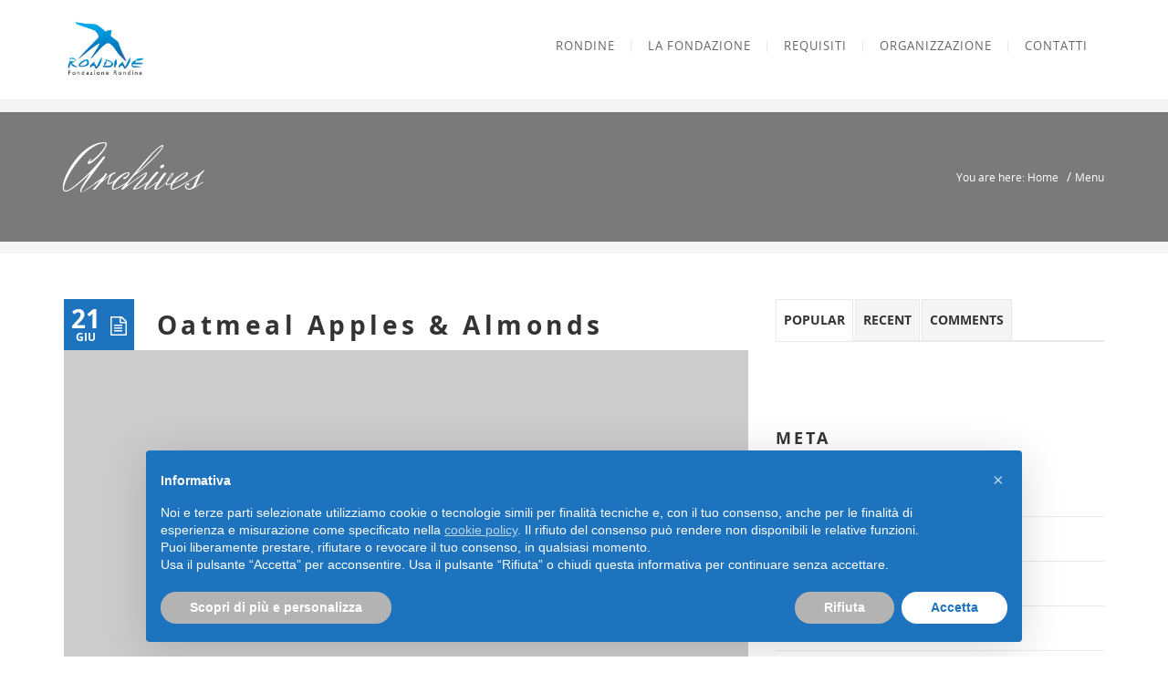

--- FILE ---
content_type: text/html; charset=UTF-8
request_url: https://www.fondazionerondine.org/restaurantmenu_category/appetizers/
body_size: 20848
content:
<!DOCTYPE html>
<html lang="it-IT">
<head>
	<meta content="IE=edge,chrome=1" http-equiv="X-UA-Compatible">
	<meta http-equiv="Content-Type" content="text/html; charset=UTF-8">
    <meta name="viewport" content="width=device-width, initial-scale=1.0, minimum-scale=1">
		<style>.cs-menuFood.cs-menuFood-images .menu-image {padding-left: 0;}
.cs-menuFood.cs-menuFood-images .menu-content {padding-left: 0;padding-right: 0;}
.cs-menuFood.cs-menuFood-images .cs-menuFood-footer .feature-icon span { margin-top: 20px;}
@media (max-width: 1200px) {
    .cs-latestEvents .cs-eventHeader .css-eventDes,
    .cs-transformEvents .cs-eventHeader .css-eventDes {
        font-size: 13px;
    }
    .csbody .cshero-menu-dropdown > ul > li > a, .csbody .menu-pages .menu > ul > li > a {
        padding: 0 10px !important;
        font-size: 12px;
    }
}
.cs-carousel-events-container .cs-carousel-events-header img {
    width: 100%;
}
.wpb_row.header-wrapper {position: relative; z-index: 998;}</style>	<style type="text/css">
    /* =========================================================
        Reset Body
    ========================================================= */
    body.csbody {
        color: #888;
        font-size: 14px;
    }
    #header-top .shopping_cart_dropdown,
    #header-top .shopping_cart_dropdown a {
        color: #888 !important;
    }
            .csbody a {
        color: #1e73be;
    }
    .csbody a:hover, .csbody a:focus {
        color: #1e73be;
    }
    .csbody a.read-more-link, .csbody th a {
        color: #1e73be;
    }
    .csbody a.read-more-link:hover, .csbody th a:hover {
        color: #1e73be !important;
    }
    .color-primary,
    .fc-toolbar .fc-left button:hover,
    .fc-toolbar .fc-right button:hover {
        color: #1e73be;
    }
    .cs-introlist .cs-introlist-image:hover .cs-introlist-title h3 {
        background: #1e73be;
    }
    /* =========================================================
        End Reset Body
    ========================================================= */
    /* =========================================================
        Start Typo
    ========================================================= */
    body h1 {
       font-size: 96px;
       color: #1e73be;
    }
    body h2 {
       font-size: 28px;
       color: #333333;
    }
    body h3  {
        font-size: 20px;
        color: #333333;
    }
    body h4 {
       font-size: 20px;
       color: #333333;
    }
    body h5 {
       font-size: 18px;
       color: #333333;
    }
    body h6 {
       font-size: 16px;
       color: #333333;
    }
    .page-title{
        color: #ffffff;
        font-size: 68px;
    }
    .page-title-style .page-title {
        color: ;
    }
    #cs-breadcrumb-wrapper .cs-breadcrumbs {
        line-height: 68px;
    }
    .cs-breadcrumbs, .cs-breadcrumbs a {
        color: #ffffff !important;
    }
    .page-title-style .cs-breadcrumbs, .page-title-style .cs-breadcrumbs a {
        color:  !important;
    }
    .cs-breadcrumbs a:hover {
        color: #1e73be; !important;
    }
    .title-unblemished h3:before {
        background: #333333;
    }
    /* =========================================================
        End Typo
    ========================================================= */
    /* =========================================================
        Start Header
    ========================================================= */
    /* Header Color Option */
    #header-top {
        background: #c79c60 !important;
        color: #ffffff !important;
    }
    #header-top a {
        color: #ffffff !important;
    }
    #header-top a:hover {
        color: #1e73be !important;
    }
    #header-sticky, #sticky-nav-wrap .main-menu > li.menu-item-has-children > a:after {
        background-color: rgba(255, 255, 255, 1);
    }
    .sticky-header.fixed .cshero-logo img,
    .csbody #cs-header-custom-bottom.fixed-top .cs-logo img {
        height: 35px !important;
    }
    /*** Logo ***/
    .header-wrapper .logo a {
        padding: 22px 0;
    }
    #cshero-header .logo a img {
        max-height: 65px;
    }
    .menu-pages .menu > ul > li > a {
        line-height: 100px;
    }
    #cs-header-custom-bottom {
        height: 100px;
    }
    /*** End logo ***/
    /*** Start Main Menu ***/
            .main-menu > li:not(.menu-item-has-children):hover > a:before,
    .menu-pages .menu > ul > li:hover > a:before,
    .main-menu > li.current-menu-item > a:before,
    .main-menu > li.current-menu-parent > a:before,
    .main-menu > li.current_page_item > a:before,
    .main-menu > li.current-menu-ancestor > a:before
     {
        border-color: transparent transparent #1e73be;
        bottom: 31px;
    }
    .main-menu > li.menu-item-has-children:hover > a:before {
        border-color: #1e73be transparent transparent;
        bottom: 31px;
    }
    .main-menu > li:not(.menu-item-has-children):hover > a:after,
    .menu-pages .menu > ul > li >:hover a:after,
    .main-menu > li.current-menu-item > a:after,
    .main-menu > li.current-menu-parent > a:after,
    .main-menu > li.current_page_item > a:after,
    .main-menu > li.current-menu-ancestor > a:after {
        background: #1e73be;
        bottom: 29px;
    }
    .main-menu > li.current-menu-item.menu-item-has-children > a:after,
    .main-menu > li.current-menu-parent.menu-item-has-children > a:after {
        background: #1e73be !important;
        bottom: 29px;
    }
            #sticky-nav-wrap .main-menu > li:not(.menu-item-has-children):hover > a:before,
    #sticky-nav-wrap .main-menu > li.current-menu-item > a:before,
    #sticky-nav-wrap .main-menu > li.current-menu-parent > a:before,
    #sticky-nav-wrap .main-menu > li.current-menu-ancestor > a:before,
    #sticky-nav-wrap .main-menu > li.current_page_item > a:before,
    #cs-header-custom-bottom.fixed-top .main-menu > li:not(.menu-item-has-children):hover > a:before,
    #cs-header-custom-bottom.fixed-top .main-menu > li.current-menu-item > a:before,
    #cs-header-custom-bottom.fixed-top .main-menu > li.current-menu-parent > a:before,
    #cs-header-custom-bottom.fixed-top .main-menu > li.current_page_item > a:before,
    #cs-header-custom-bottom.fixed-top .main-menu > li.current-menu-ancestor > a:before {
        border-color: transparent transparent #1e73be;
        bottom: 8.5px;
    }
    #sticky-nav-wrap .main-menu > li.menu-item-has-children:hover > a:before,
    #cs-header-custom-bottom.fixed-top .main-menu > li.menu-item-has-children:hover > a:before {
        border-color: #1e73be transparent transparent;
        bottom: 8.5px;
    }
    #sticky-nav-wrap .main-menu > li:not(.menu-item-has-children):hover > a:after,
    #sticky-nav-wrap .main-menu > li.current-menu-item > a:after,
    #sticky-nav-wrap .main-menu > li.current-menu-parent > a:after,
    #sticky-nav-wrap .main-menu > li.current-menu-ancestor > a:after,
    #sticky-nav-wrap .main-menu > li.current_page_item > a:after,
    #cs-header-custom-bottom.fixed-top .main-menu > li:not(.menu-item-has-children):hover > a:after,
    #cs-header-custom-bottom.fixed-top .main-menu > li.current-menu-item > a:after,
    #cs-header-custom-bottom.fixed-top .main-menu > li.current-menu-parent > a:after,
    #cs-header-custom-bottom.fixed-top .main-menu > li.current-menu-ancestor > a:after,
    #cs-header-custom-bottom.fixed-top .main-menu > li.current_page_item > a:after {
        background: #1e73be;
        bottom: 6.5px;
        top: inherit;
    }
            .cshero-menu-dropdown > ul > li > a {
        text-transform: uppercase;
    }
        .cshero-menu-dropdown > ul > li > a,
    .menu-pages .menu > ul > li > a {
        padding: 0 18px !important;
        font-size: 13px;
    }
    .cshero-menu-dropdown > ul > li.menu-item-has-children:hover,
    .menu-pages .menu > ul > li.menu-item-has-children:hover {
        background: #f5f5f5;
    }
    .cshero-menu-dropdown > ul > li:after,
    .menu-pages .menu > ul > li > a:after {
        height: 13px;
    }

    .btn-navbar.navbar-toggle i:before {
        font-size: 13px;
    }
    .main-menu-left ul ul li a{
        color: #999 !important;
    }
    .main-menu-left ul ul li a:hover{
        color: #999 !important;
    }
        .cshero-menu-dropdown > ul > li.mega-menu-item > ul > li > ul > li ul {
      border-left: 3px solid #1e73be;
    }
        .main-menu-content, .main-menu > li.menu-item-has-children > a:after,
    .main-menu > li.current_page_item.menu-item-has-children:before,
    .main-menu > li.current-menu-item.menu-item-has-children:before {
        background: #FFFFFF !important;
    }

            ul.main-menu > li > a, #sticky-nav-wrap ul > li > a,
    .menu-pages .menu > ul > li > a,
    .btn-navbar.navbar-toggle i:before {
        color: #656565;
    }
    
            #cshero-header.transparentFixed .main-menu > li > a {
        color:#ffffff !important;
    }
    
        #cshero-header.transparentFixed .main-menu > li:hover > a {
        color:#ffffff !important;
    }
            .main-menu > li:hover > a,
    .menu-pages .menu > ul > li:hover > a,
    .main-menu > li.current-menu-item > a,
    .main-menu > li.current-menu-ancestor > a,
    .main-menu > li.current-menu-parent > a,
    .main-menu > li.current_page_item > a,
    #sticky-nav-wrap ul > li.current_page_item > a,
    .btn-navbar.navbar-toggle:hover i:before {
        color: #1e73be;
    }
    .main-menu > li.menu-item-has-children > a:hover,
    .menu-pages .menu > ul > li.menu-item-has-children > a:hover,
    .main-menu > li.current-menu-item.menu-item-has-children > a,
    .main-menu > li.current-menu-parent.menu-item-has-children > a,
    .main-menu > li.current_page_item.menu-item-has-children > a {
        border-bottom: none;
    }
    .main-menu > li > a:hover:before,
    .menu-pages .menu > ul > li > a:hover:before,
    .main-menu > li.current-menu-item > a:before,
    .main-menu > li.current-menu-parent > a:before,
    .main-menu > li.current_page_item > a:before {
      border-color: transparent transparent #1e73be;
    }
            .cshero-menu-dropdown > ul > li ul li,
    .cshero-menu-dropdown > ul > li.mega-menu-item > ul {
        background-color: #f5f5f5;
    }
    .cshero-menu-dropdown > ul > li > ul.mega-bg-image,
    .cshero-menu-dropdown > ul > li > ul.mega-bg-image ul {
        background-color: transparent;
    }
            .cshero-menu-dropdown > ul > li > ul li:hover,
    .cshero-menu-dropdown > ul > li.mega-menu-item > ul > li > ul > li ul {
        background-color: #f5f5f5;
    }
    .cshero-menu-dropdown > ul > li > ul.mega-bg-image li:hover {
        /*background-color: transparent;*/
    }
            .cshero-menu-dropdown ul ul li a {
        color: #999;
        font-size: 13px;
    }
            .cshero-menu-dropdown li.nomega-menu-item ul li {
        border-bottom: none;
    }
    .cshero-menu-dropdown li.mega-menu-item ul li {
        /*border-bottom: 1px dashed #dcdcdc;*/
        border-bottom: none;
    }
        .cshero-menu-dropdown li.nomega-menu-item ul li a {
        border-bottom: 1px solid #dcdcdc;
    }
    .cshero-menu-dropdown > ul > li.mega-menu-item > ul.colimdi > li > a {
        color: #1e73be;
    }
    .cshero-menu-dropdown > ul > li ul li a:before {
      border-color: transparent transparent transparent #1e73be;
    }

    /*** End Main Menu ***/
    /*** Start Main Menu Sticky ***/
    .sticky-header-left .main-menu-left ul ul li a{
        color: #999 !important;
    }
    .sticky-header.fixed .cshero-menu-dropdown > ul > li > a,
    .sticky-header.fixed .menu-pages .menu > ul > li > a,
    .csbody #cs-header-custom-bottom.fixed-top .main-menu > li > a,
    #cs-header-custom-bottom.fixed-top {
        height: 55px;
        line-height: 55px;
    }
    .csbody #cs-header-custom-bottom.fixed-top .cs-logo a {
        line-height: 55px !important;
        padding: 0 !important;
    }
    #sticky-nav-wrap ul > li.current-menu-item > a,
    #sticky-nav-wrap ul > li.current_page_item > a,
    #sticky-nav-wrap ul > li:hover > a {
        color: #1e73be !important;
    }
    #sticky-nav-wrap ul > li.menu-item-has-children:hover {
        background: #f5f5f5;
    }
    #sticky-nav-wrap ul > li > a {
        color: #656565 ;
    }
    .sticky-menu .cshero-menu-dropdown ul ul li:hover,
    .sticky-menu .cshero-menu-dropdown > ul > li.mega-menu-item > ul > li > ul > li ul {
        background-color: #f5f5f5 !important;
    }
    .sticky-menu .cshero-menu-dropdown li.nomega-menu-item ul li {
        border-bottom: none;
    }
    .sticky-menu .cshero-menu-dropdown ul ul li a {
        color: #999;
    }
    /*** End Main Menu Sticky ***/
    /***** Mega Menu ****/
    .cshero-menu-dropdown > ul > li ul {
        border-bottom: 5px solid #1e73be;
    }
    #cs-header-custom-bottom.menu-up .cshero-menu-dropdown > ul > li ul {
        border-bottom: none;
        border-top: 5px solid #1e73be;
    }
    .cs_mega_menu li.mega-menu-item > ul {
        border-bottom: 9px solid #1e73be;
    }
    #wp-consilium.meny-top .control .cs_close {
        border-bottom: 1px solid #1e73be;
    }
    /* =========================================================
        End Header
    =========================================================*/

    /* =========================================================
        Start Primary
    =========================================================*/
        .content-area form {
        background-color: #ffffff;
    }
            .content-area form {
        color: #333333;
    }
            .content-area form {
        border-color: #d2d2d2;
    }
        /* Content Area */
    .content-area {
        background: #ffffff !important;
        padding: 0 !important;
        margin:  !important;
    }
    /* =========================================================
        End Primary
    =========================================================*/
    /* =========================================================
        Blog Post
    =========================================================*/
    .cs-blog-info {
        background: #1e73be;
    }
    .cs-blog-title h3, .cs-blog-info li a:hover {
        color: #1e73be;
    }
    .tag-sticky .cs-blog .cs-blog-header .cs-blog-thumbnail:before,
    .sticky .cs-blog .cs-blog-header .cs-blog-thumbnail:before {
        border-color: #1e73be transparent transparent #1e73be;
    }
    .rtl .tag-sticky .cs-blog .cs-blog-header .cs-blog-thumbnail:before,
    .rtl .sticky .cs-blog .cs-blog-header .cs-blog-thumbnail:before {
        border-color: #1e73be #1e73be transparent transparent;
    }
    .rtl .cs-blog .cs-blog-info li + li {
        border-left: none;
        border-right: 1px solid #1e73be;
    }
    /* =========================================================
        End Blog Post
    =========================================================*/
    /* =========================================================
        Start Title and Module
    =========================================================*/
    .title-preset2 h3 {
        color: #1e73be;
    }
    .title-preset1 h3, .title-style-colorprimary-retro h3,
    .title-style-colorprimary-retro2 h3,  {
        color: #1e73be !important;
    }
    /* =========================================================
        End Title Module
    =========================================================*/
    /* ==========================================================================
    Start Sidebar Styles
    ========================================================================== */
    h3.comments-title span, .cs-menuFood .cs-menuFood-header h3.cs-post-title a,
    #primary-sidebar .wg-title .title-line, h3.comment-reply-title span,
    .cs-menuFood.cs-menuFood-images .cs-menuFood-header h3.cs-post-title {
        border-bottom: 2px solid #1e73be;
    }
    /* ==========================================================================
    End Sidebar Styles
    ========================================================================== */

    /* =========================================================
        Start Page Inner Primary
    =========================================================*/
    article.team, .single-portfolio .cs-portfolio-meta, .cs-pricing .cs-pricing-item h3.cs-pricing-title{
        background: #1e73be;
    }

    /* =========================================================
        End Page Inner Primary
    =========================================================*/
    /**** RGBA ****/
    .cs-portfolio .cs-portfolio-item:hover .cs-portfolio-details,
    .cs-portfolio.cs-portfolio-style3 .cs-mainpage:hover:before {
        background: rgba(30, 115, 190, 0.8);
    }
    .cs-recent-post.style-3 .cs-recent-post-title a {
       background: rgba(30, 115, 190, 0.6);
    }
    .wpb_row.vc_row-fluid.bg-overlay-preset:before {
        background: rgba(30, 115, 190, 0.9);
    }
    /**** End RGBA ****/
    /* =========================================================
        Start Button Style
    =========================================================*/
    .csbody  button, .csbody .button, .csbody .btn,
    .csbody input[type="submit"],
    .csbody #submit,
    .csbody .added_to_cart,
    a.comment-reply-link {
                    background-color: #1e73be;
                            color: #fff;
                            border-color: #1e73be;
                            border-width: 3px;
                            border-style: solid;
                            border-radius: 5px;
            -webkit-border-radius: 5px;
            -moz-border-radius: 5px;
            -ms-border-radius: 5px;
            -o-border-radius: 5px;
                            border-top: none!important;
                            border-left: none!important;
                            border-bottom: none!important;
                            border-right: none!important;
                                    padding: 12px 14px 9px 14px;
            }
    .csbody .btn:hover,
    .csbody .btn:focus,
    .csbody .button:hover,
    .csbody button:hover,
    .csbody .button:focus,
    .csbody button:focus,
    .csbody input[type="submit"]:hover,
    .csbody input[type="submit"]:focus,
    .csbody #submit:hover,
    .csbody #submit:focus,
    .csbody .added_to_cart:hover,
    .csbody .added_to_cart:focus,
    a.comment-reply-link:hover,
    a.comment-reply-link:focus {
                    background-color: #1e73be;
                            color: #fff;
                            border-color: #1e73be;
            }
    .csbody .btn.btn-readmore {
                    border-left: 3px solid #1e73be !important;
                border-bottom: none;
    }
    .csbody .btn.btn-readmore:hover {
        background: #1e73be;
    }
    .csbody .btn.btn-default {
        border-color: #1e73be;
    }
    .csbody .btn.btn-default-alt {
        background: transparent;
        border: 2px solid #1e73be !important;
        color: #1e73be;
    }
    .csbody .btn.btn-default-alt:hover,
    .csbody .btn.btn-default-alt:focus {
        color: #1e73be;
        background: rgba(30, 115, 190, 0.3);
    }
    .csbody .btn.btn-primary {
        border-color: #1e73be;
        background: #1e73be;
        color: #fff;
    }
    .csbody .btn.btn-primary:hover,
    .csbody .btn.btn-primary:focus {
        border-color: #1e73be;
        background: #1e73be;
        color: #fff;
    }
    .csbody .btn-primary-alt, .csbody input[type="submit"].btn-primary-alt {
        background: transparent;
        border: 2px solid #1e73be !important;
        color: #1e73be;
    }
    .csbody .btn-primary-alt:hover,
    .csbody .btn-primary-alt:focus,
    .csbody .btn-primary-alt-style2:hover,
    .csbody .btn-primary-alt-style2:focus {
        color: #1e73be!important;
        background: rgba(30, 115, 190, 0.3)!important;
    }
    .csbody .btn.btn-trans:hover,
    .csbody .btn.btn-trans:focus {
        background: rgba(30, 115, 190, 0.3);
    }
    .csbody .btn.btn-trans:hover,
    .csbody .btn.btn-trans:focus,
    .csbody .cs-latest-twitter .bx-controls-direction a:hover {
        background: #1e73be;
    }
    /* =========================================================
        End Button Style
    =========================================================*/
    /* =========================================================
        Start Short Code
    =========================================================*/
    /*** High light ***/
    .cs-highlight-style-1 {
         background: #1e73be;
    }
    .cs-highlight-style-2 {
        background: #1e73be;
    }
    /**** Drop Caps ****/
    .cs-carousel-post-read-more a,
    .readmore.main-color {
        color: #1e73be !important;
    }
    .readmore.main-color:hover {
        color: #1e73be !important;
    }
    /* ==========================================================================
      Start Comment
    ========================================================================== */
    #comments .comment-list .comment-meta a,
    .cs-navigation .page-numbers {
        color: #888;
    }
    .widget_categories ul li.cat-item a,
    .widget_meta ul li a,
    .widget_archive ul li a,
    .widget_meta ul li a,
    .widget_calendar #wp-calendar tbody td a,
    .widget_pages ul li a {
        color: #888;
    }
    .widget_calendar #wp-calendar tbody td:hover,
    .widget_meta .heading + ul > li:hover,
    .widget_meta .wg-title  + ul > li:hover,
    .widget_categories .heading + ul > li.cat-item:hover,
    .widget_categories .wg-title + ul > li.cat-item:hover,
    .widget_meta .heading + ul ul li:hover,
    .widget_meta .wg-title + ul ul li:hover,
    .widget_categories .heading + ul ul li:hover,
    .widget_categories .wg-title + ul ul li:hover {
        background: #1e73be;
    }
    .widget_calendar #wp-calendar tbody td.pad {
        background: transparent;
    }
    /** update category woo **/
    /* ==========================================================================
      End Comment
    ========================================================================== */
    /* ==========================================================================
      Block Quotes
    ========================================================================== */
    blockquote {
        border-left: 3px solid #1e73be !important;
    }
    .rtl blockquote {
        border-left: none;
        border-right: 3px solid #1e73be;
    }
    .cs-quote-style-1:before, .cs-quote-style-3:before,
    .cs-quote-style-1:after, .cs-quote-style-3:after {
        color: #1e73be;
    }
    .cs-quote-style-3, .cs-quote-style-2 {
        border-left: 10px solid #1e73be;
    }
    .rtl .cs-quote-style-3, .rtl .cs-quote-style-2 {
        border-left: none;
        border-right: 10px solid #1e73be;
    }
    /* =========================================================
        End Short Code
    =========================================================*/

    /*Start All Style Widget WP*/
    .tagcloud a:hover {
        background: #1e73be;;
    }
    .primary-sidebar [class*="widget_"],
    .primary-sidebar [class^="widget_"],
    .primary-sidebar .widget {
        border-bottom: 4px solid #1e73be;
     }
    /*End All Style Widget WP*/

    .cs-blog-header h3.cs-blog-title a:hover, .cs-blog .cs-blog-info li,
    .cs-team-content .cs-team-social a:hover i, .connect-width li a:hover i,
    a.twitter_time, .cs-latest-twitter .cs-desc a,
    .title-preset2 h3.ww-title, .title-preset2 h3.cs-title {
        color: #1e73be !important;
    }
    .cs-carousel-style-3 .cs-carousel-post-icon:hover:before {
        background: #1e73be !important;
    }
    /* =========================================================
        Start Reset Input
    =========================================================*/
    input[type='text']:active,
    input[type='text']:focus,
    input[type="password"]:active,
    input[type="password"]:focus,
    input[type="datetime"]:active,
    input[type="datetime"]:focus,
    input[type="datetime-local"]:active,
    input[type="datetime-local"]:focus,
    input[type="date"]:active,
    input[type="date"]:focus,
    input[type="month"]:active,
    input[type="month"]:focus,
    input[type="time"]:active,
    input[type="time"]:focus,
    input[type="week"]:active,
    input[type="week"]:focus,
    input[type="number"]:active,
    input[type="number"]:focus,
    input[type="email"]:active,
    input[type="email"]:focus,
    input[type="url"]:active,
    input[type="url"]:focus,
    input[type="search"]:active,
    input[type="search"]:focus,
    input[type="tel"]:active,
    input[type="tel"]:focus,
    input[type="color"]:active,
    input[type="color"]:focus,
    textarea:focus {
        border: 1px solid #1e73be !important;
    }
    .navbar-toggle, .cs-team .cs-team-featured-img:hover .circle-border {
        border: 1px solid #1e73be !important;
    }
    .wpb_tabs li.ui-tabs-active a.ui-tabs-anchor {
        border: 1px solid #1e73be !important;
    }
    .tagcloud a:hover,
    .post .cs-post-meta, .post .cs-post-header .date-type .date-box,
    .cs-carousel-container .cs-carousel-header .cs-carousel-post-date,
    .cs-carousel-style-2 .cs-carousel-post-icon,
    .cs-carousel-style-2.cs-carousel-style-3 .cs-carousel-post-icon:before, .bg-preset,
    .cs-carousel .carousel-control, .box-2, #cs_portfolio_filters ul li:hover a,
    #cs_portfolio_filters ul li.active a, .gallery-filters a:hover, .gallery-filters a.active,
    ul.cs_list_circle li:before, ul.cs_list_circleNumber li:before,
    .cs-pricing .cs-pricing-item .cs-pricing-button:hover a,
    .cs-blog .mejs-controls .mejs-time-rail .mejs-time-current, ins,
    .cs-blog .mejs-controls .mejs-horizontal-volume-slider .mejs-horizontal-volume-current,
    .cs-navigation .page-numbers:hover, .cs-navigation .page-numbers.current,
   .cs-portfolio.cs-portfolio-style2 .cs-portfolio-header:hover .cs-portfolio-meta,
    #wrapper .woocommerce .woocommerce-info:before, #wrapper .woocommerce-page .woocommerce-info:before,
    .cs-recent-post.style-3 .cs-title, .title-line-bottom .wpb_wrapper > h3:before,
    .cs-carousel-events-date, .cs-carousel-style-3 .cs-carousel-post-icon:before,
    .cs-latestEvents .cs-eventHeader:before, .cs-transformEvents .cs-eventHeader:before,
    .cs-latestEvents .cs-eventHeader:after, .cs-transformEvents .cs-eventHeader:after,
    .cs-latestEvents .cs-eventHeader, .cs-transformEvents .cs-eventHeader,
    input[type="radio"] + span:after, .cs-blog .date-box,
    .csbody .xdsoft_datetimepicker .xdsoft_calendar td:hover,
    .csbody .xdsoft_datetimepicker .xdsoft_timepicker .xdsoft_time_box > div > div:hover,
    .modal-header .close span:hover,
    .xdsoft_datetimepicker .xdsoft_calendar td.xdsoft_default, .xdsoft_datetimepicker .xdsoft_calendar td.xdsoft_current,
    .xdsoft_datetimepicker .xdsoft_timepicker .xdsoft_time_box > div > div.xdsoft_current, .cs-contact-social li:hover i  {
        background: #1e73be !important;
    }
    .cs-transformEvents:hover .cs-eventHeader:before,
    .cs-transformEvents:hover .cs-eventHeader:after,
    .cs-transformEvents:hover .cs-eventHeader {
        background: #1e73be !important;
    }
    .cs-blog .mejs-controls .mejs-time-rail .mejs-time-loaded,
    .cs-blog .mejs-controls .mejs-time-rail .mejs-time-total,
    .cs-blog .mejs-controls .mejs-horizontal-volume-slider .mejs-horizontal-volume-total {
        background: #1e73be;
    }
    .sh-list-comment .post-holder a:hover,
    .post .cs-post-header .cs-post-title a:hover,
    .cs-breadcrumbs ul.breadcrumbs li a:hover,
    .logo-text strong:nth-child(1),
    #cs_portfolio_filters ul li.active a,
    .cs-carousel-body .cs-carousel-post-title h2.entry-title a:hover,
    .cs-carousel-post .cs-nav a:hover i:before,
    .cs-carousel-events .cs-nav a:hover i:before,
    .cs-carousel-container .cs-carousel-details a i,
    #footer-bottom ul.menu li a:hover, #footer-bottom ul.obtheme_mega_menu li a:hover,
    ul.cs_list_number li:before,
    .back-to-demo a:hover, .back-to-demo a:focus,
    .cs-portfolio-item .cs-portfolio-details .cs-portfolio-meta h3, .cs-portfolio-item .cs-portfolio-list-details li a:hover,
    .single-portfolio .cs-portfolio-item h5.title-pt, .cs-nav ul li:hover i,
    .tools-menu i, .back-to-demo i, .tools-menu:hover, .back-to-demo:hover
    .header-v7 #header-top h3.wg-title, .cs-eventCount-content #event_countdown span:nth-child(1),
    input[type="checkbox"] + span:after, .cs-blog .cs-blog-quote .icon-left:before,
    .cs-blog .cs-blog-quote .icon-right:after, .cs-menuFood.cs-menuFood-images.layout2 .price-food span  {
        color: #1e73be !important;
    }
    .single-portfolio .cs-portfolio-item .cs-portfolio-list-details li h5,
    h1.entry-title, h3.wg-title, .cs-title,
    .comment-body .fn, span.star, span.Selectoptions:after,
    .cs-blog-media .carousel-control.left:hover,
    .cs-blog-media .carousel-control.right:hover,
    .single-team .cs-item-team .cs-team-social li:hover a,
    blockquote > p:before, blockquote > p:after,
    .meny-top .meny-sidebar .cs_close:before,
    .meny-top .meny-sidebar .cs_close:hover:after,
    .cs-carousel-event-style1 .cs-event-meta .cs-event-time i,
    .cs-carousel-style-3 .cs-carousel-header-feature h3,
    .cs-blog .cs-blog-header .cs-blog-title a:hover,
    .cs-menuFood .cs-menuFood-header h3.cs-post-title a:hover {
        color: #1e73be;
    }
    .cs-blog .mejs-container .mejs-controls .mejs-time span,
    .cs-navigation .prev.page-numbers:before,
    .cs-navigation .next.page-numbers:after,
    .tweets-container ul li:before,
    .cs-team .cs-title,
    .cs-team.cs-team-style-1 .cs-team-title a {
        color: #1e73be;
    }
    .cs-testimonial .cs-testimonial-header h3.cs-title {
        color: #1e73be !important;
    }
    /* =========================================================
        Start Reset Input
    =========================================================*/
    /* ==========================================================================
    Start carousel latest work style1
    ========================================================================== */
    .title-line .ww-title .line, .title-line .wg-title span,
    .cs-carousel-post h3.cs-title span.line,
    .cs-carousel-portfolio h3.cs-title span.line,
    .cs-title .line {
        -webkit-box-shadow: 0 1px 0 #1e73be;
           -moz-box-shadow: 0 1px 0 #1e73be;
            -ms-box-shadow: 0 1px 0 #1e73be;
             -o-box-shadow: 0 1px 0 #1e73be;
                box-shadow: 0 1px 0 #1e73be;
    }
    .cs-carousel-post .cs-carousel-header:hover:before,
    .cs-carousel-portfolio .cs-carousel-header:hover:before {
        background: rgba(30, 115, 190, 0.7);
    }
    .cs-carousel-post .cs-carousel-body h3.cs-carousel-title a,
    .cs-carousel-post.cs-carousel-post-default2 h3.cs-carousel-title a,
    .cs-carousel-post .cs-header .cs-title,
    .cs-carousel-portfolio .cs-carousel-body h3.cs-carousel-title a,
    .cs-carousel-portfolio.cs-carousel-post-default2 h3.cs-carousel-title a,
    .cs-carousel-portfolio .cs-header .cs-title, .search .page-header .page-title,
    .error404 .page-header .page-title {
        color: #1e73be;
    }
    .cs-carousel-post.cs-carousel-post-default2.cs-style-retro h3.cs-carousel-title a,
    .tp-leftarrow .tp-arr-allwrapper:before, .tp-rightarrow .tp-arr-allwrapper:before{
        color: #1e73be;
    }
    ul.product-categories li a:hover {
        color: #1e73be;
    }
    /* ==========================================================================
    End carousel latest work style1
    ========================================================================== */
    /* =========================================================
      Portfolio Details
    =========================================================*/
    .single-portfolio .cs-portfolio-item .cs-portfolio-details .cs-portfolio-meta ul.cs-social i:hover,
    .cs-social li a:hover i,  {
        color: #1e73be;
    }
    /* =========================================================
      Menu Food
    =========================================================*/

    /* =========================================================
        Start Footer
    =========================================================*/
    #footer-top {
        background-color: #e5e5e5;
        color: #999999;
    }
    #footer-top h3.wg-title {
        color: #333333 !important;
    }
    #footer-top a {
        color: #999999 !important;
    }
    #footer-top a:hover {
        color: #1e73be !important;
    }

    #footer-bottom {
        background-color: #1e73be;
        color: #ffffff;
    }
    #footer-bottom h3.wg-title {
        color:  !important;
    }
    #footer-bottom a {
        color: #ffffff !important;
    }
    #footer-bottom a:hover {
        color: #1e73be !important;
    }

        #footer-top {
        padding: 40px 0px;
        margin: 0px;
    }
            #footer-bottom {
        padding: 14px 0;
        margin: 0;
    }
        /* =========================================================
        End Footer Top
    =========================================================*/

    /* ==========================================================================
      Start Carousel For NUVO
    ========================================================================== */
    .cs-carousel-container .cs-carousel-details .cs-zoom-images a,
    .cs-carousel-container .cs-carousel-details .cs-read-more a {
        border: 1px solid #1e73be;
    }
    .cs-carousel-container .cs-carousel-details .cs-zoom-images a:hover,
    .cs-carousel-container .cs-carousel-details .cs-read-more a:hover {
        background: #1e73be;
    }
    .cs-menuFood-footer .feature-icon span {
        border-color: transparent transparent #1e73be #1e73be;
    }
    .rtl .cs-menuFood-footer .feature-icon span {
        border-color: transparent #1e73be #1e73be transparent;
    }
    #header-top .shopping_cart_dropdown {
        border-bottom: 5px solid #1e73be;
    }
    .widget_price_filter .price_slider_wrapper .button {
        border: 2px solid #1e73be !important;
        color: #1e73be !important;
    }
    .widget_price_filter .price_slider_wrapper .button:hover {
        background: rgba(30, 115, 190, 0.3) !important;
    }
    .woocommerce .widget_price_filter .ui-slider .ui-slider-handle,
    .woocommerce-page .widget_price_filter .ui-slider .ui-slider-handle,
    .woocommerce .widget_price_filter .ui-slider .ui-slider-range,
    .woocommerce-page .widget_price_filter .ui-slider .ui-slider-range {
        background: #1e73be !important;
    }
    /* ==========================================================================
      End Carousel For NUVO
    ========================================================================== */
    .csbody .picker__day--today::before {
        border-top: 0.5em solid #1e73be;
    }
    .csbody .picker__day--selected, .picker__day--selected:hover, 
    .csbody .picker--focused .picker__day--selected {
        background: #1e73be !important;
    }
    .csbody .picker__day--highlighted {
        border-color: #1e73be;
    }
    .csbody .picker__day--infocus:hover, .csbody .picker__day--outfocus:hover {
        background: rgba(30, 115, 190, 0.8) !important;
    }
</style>
<!--End Preset -->	<meta name="robots" content="index, follow, max-image-preview:large, max-snippet:-1, max-video-preview:-1">

	<!-- This site is optimized with the Yoast SEO plugin v26.7 - https://yoast.com/wordpress/plugins/seo/ -->
	<title>Appetizers Archivi - Fondazione Rondine</title>
<link data-rocket-preload as="style" href="https://fonts.googleapis.com/css?family=Open%20Sans%3A300%2C400%2C600%2C700%2C800%7CRaleway%3A100%2C200%2C300%2C400%2C500%2C600%2C700%2C800%2C900%7CDroid%20Serif%3A400%2C700&amp;display=swap" rel="preload">
<link href="https://fonts.googleapis.com/css?family=Open%20Sans%3A300%2C400%2C600%2C700%2C800%7CRaleway%3A100%2C200%2C300%2C400%2C500%2C600%2C700%2C800%2C900%7CDroid%20Serif%3A400%2C700&amp;display=swap" media="print" onload="this.media='all'" rel="stylesheet">
<noscript><link rel="stylesheet" href="https://fonts.googleapis.com/css?family=Open%20Sans%3A300%2C400%2C600%2C700%2C800%7CRaleway%3A100%2C200%2C300%2C400%2C500%2C600%2C700%2C800%2C900%7CDroid%20Serif%3A400%2C700&amp;display=swap"></noscript>
<style id="rocket-critical-css">.wp-block-media-text .wp-block-media-text__media{grid-area:media-text-media;margin:0}.wp-block-media-text .wp-block-media-text__content{word-break:break-word;grid-area:media-text-content;padding:0 8%}html{font-family:sans-serif;-webkit-text-size-adjust:100%;-ms-text-size-adjust:100%}body{margin:0}article,header,main,nav,section{display:block}a{background:0 0}abbr[title]{border-bottom:1px dotted}h1{margin:.67em 0;font-size:2em}img{border:0}button{margin:0;font:inherit;color:inherit}button{overflow:visible}button{text-transform:none}button{-webkit-appearance:button}button::-moz-focus-inner{padding:0;border:0}*{-webkit-box-sizing:border-box;-moz-box-sizing:border-box;box-sizing:border-box}:before,:after{-webkit-box-sizing:border-box;-moz-box-sizing:border-box;box-sizing:border-box}html{font-size:10px}body{font-family:"Helvetica Neue",Helvetica,Arial,sans-serif;font-size:14px;line-height:1.42857143;color:#333;background-color:#fff}button{font-family:inherit;font-size:inherit;line-height:inherit}a{color:#428bca;text-decoration:none}img{vertical-align:middle}h1,h3{font-family:inherit;font-weight:500;line-height:1.1;color:inherit}h1,h3{margin-top:20px;margin-bottom:10px}h1{font-size:36px}h3{font-size:24px}ul{margin-top:0;margin-bottom:10px}abbr[title]{border-bottom:1px dotted #777}.container{padding-right:15px;padding-left:15px;margin-right:auto;margin-left:auto}@media (min-width:768px){.container{width:750px}}@media (min-width:992px){.container{width:970px}}@media (min-width:1200px){.container{width:1170px}}.row{margin-right:-15px;margin-left:-15px}.col-sm-3,.col-md-3,.col-lg-3,.col-sm-4,.col-md-4,.col-lg-4,.col-sm-6,.col-md-6,.col-lg-6,.col-sm-8,.col-md-8,.col-lg-8,.col-xs-9,.col-sm-9,.col-md-9,.col-lg-9,.col-xs-12,.col-sm-12{position:relative;min-height:1px;padding-right:15px;padding-left:15px}.col-xs-9,.col-xs-12{float:left}.col-xs-12{width:100%}.col-xs-9{width:75%}@media (min-width:768px){.col-sm-3,.col-sm-4,.col-sm-6,.col-sm-8,.col-sm-9,.col-sm-12{float:left}.col-sm-12{width:100%}.col-sm-9{width:75%}.col-sm-8{width:66.66666667%}.col-sm-6{width:50%}.col-sm-4{width:33.33333333%}.col-sm-3{width:25%}}@media (min-width:992px){.col-md-3,.col-md-4,.col-md-6,.col-md-8,.col-md-9{float:left}.col-md-9{width:75%}.col-md-8{width:66.66666667%}.col-md-6{width:50%}.col-md-4{width:33.33333333%}.col-md-3{width:25%}}@media (min-width:1200px){.col-lg-3,.col-lg-4,.col-lg-6,.col-lg-8,.col-lg-9{float:left}.col-lg-9{width:75%}.col-lg-8{width:66.66666667%}.col-lg-6{width:50%}.col-lg-4{width:33.33333333%}.col-lg-3{width:25%}}.btn{display:inline-block;padding:6px 12px;margin-bottom:0;font-size:14px;font-weight:400;line-height:1.42857143;text-align:center;white-space:nowrap;vertical-align:middle;background-image:none;border:1px solid transparent;border-radius:4px}.collapse{display:none}.nav{padding-left:0;margin-bottom:0;list-style:none}.nav>li{position:relative;display:block}.nav>li>a{position:relative;display:block;padding:10px 15px}.nav-tabs{border-bottom:1px solid #ddd}.nav-tabs>li{float:left;margin-bottom:-1px}.nav-tabs>li>a{margin-right:2px;line-height:1.42857143;border:1px solid transparent;border-radius:4px 4px 0 0}.nav-tabs>li.active>a{color:#555;background-color:#fff;border:1px solid #ddd;border-bottom-color:transparent}.tab-content>.tab-pane{display:none}.tab-content>.active{display:block}.navbar-collapse{padding-right:15px;padding-left:15px;overflow-x:visible;-webkit-overflow-scrolling:touch;border-top:1px solid transparent;-webkit-box-shadow:inset 0 1px 0 rgba(255,255,255,.1);box-shadow:inset 0 1px 0 rgba(255,255,255,.1)}@media (min-width:768px){.navbar-collapse{width:auto;border-top:0;-webkit-box-shadow:none;box-shadow:none}.navbar-collapse.collapse{display:block!important;height:auto!important;padding-bottom:0;overflow:visible!important}}.navbar-toggle{position:relative;float:right;padding:9px 10px;margin-top:8px;margin-right:15px;margin-bottom:8px;background-color:transparent;background-image:none;border:1px solid transparent;border-radius:4px}@media (min-width:768px){.navbar-toggle{display:none}}.clearfix:before,.clearfix:after,.container:before,.container:after,.row:before,.row:after,.nav:before,.nav:after,.navbar-collapse:before,.navbar-collapse:after{display:table;content:" "}.clearfix:after,.container:after,.row:after,.nav:after,.navbar-collapse:after{clear:both}@-ms-viewport{width:device-width}@media (max-width:767px){.hidden-xs{display:none!important}}@import "http://www.fondazionerondine.org/wp-content/themes/wp_nuvo/css/fonts.css";@import "http://www.fondazionerondine.org/wp-content/themes/wp_nuvo/css/buttons.css";@import "http://www.fondazionerondine.org/wp-content/themes/wp_nuvo/css/module.css";@import "http://www.fondazionerondine.org/wp-content/themes/wp_nuvo/css/menu.css";@import "http://www.fondazionerondine.org/wp-content/themes/wp_nuvo/css/shortcodes.css";@import "http://www.fondazionerondine.org/wp-content/themes/wp_nuvo/css/style.min.css";@import "http://www.fondazionerondine.org/wp-content/themes/wp_nuvo/style-rtl.css";@import "http://www.fondazionerondine.org/wp-content/themes/wp_nuvo/css/responsive.css";</style>
	<link rel="canonical" href="https://www.fondazionerondine.org/restaurantmenu_category/appetizers/">
	<meta property="og:locale" content="it_IT">
	<meta property="og:type" content="article">
	<meta property="og:title" content="Appetizers Archivi - Fondazione Rondine">
	<meta property="og:description" content="A beautiful selection to get your mouth watering">
	<meta property="og:url" content="https://www.fondazionerondine.org/restaurantmenu_category/appetizers/">
	<meta property="og:site_name" content="Fondazione Rondine">
	<meta name="twitter:card" content="summary_large_image">
	<script type="application/ld+json" class="yoast-schema-graph">{"@context":"https://schema.org","@graph":[{"@type":"CollectionPage","@id":"https://www.fondazionerondine.org/restaurantmenu_category/appetizers/","url":"https://www.fondazionerondine.org/restaurantmenu_category/appetizers/","name":"Appetizers Archivi - Fondazione Rondine","isPartOf":{"@id":"https://www.fondazionerondine.org/#website"},"primaryImageOfPage":{"@id":"https://www.fondazionerondine.org/restaurantmenu_category/appetizers/#primaryimage"},"image":{"@id":"https://www.fondazionerondine.org/restaurantmenu_category/appetizers/#primaryimage"},"thumbnailUrl":"https://www.fondazionerondine.org/wp-content/uploads/sample.png","breadcrumb":{"@id":"https://www.fondazionerondine.org/restaurantmenu_category/appetizers/#breadcrumb"},"inLanguage":"it-IT"},{"@type":"ImageObject","inLanguage":"it-IT","@id":"https://www.fondazionerondine.org/restaurantmenu_category/appetizers/#primaryimage","url":"https://www.fondazionerondine.org/wp-content/uploads/sample.png","contentUrl":"https://www.fondazionerondine.org/wp-content/uploads/sample.png"},{"@type":"BreadcrumbList","@id":"https://www.fondazionerondine.org/restaurantmenu_category/appetizers/#breadcrumb","itemListElement":[{"@type":"ListItem","position":1,"name":"Home","item":"https://www.fondazionerondine.org/"},{"@type":"ListItem","position":2,"name":"Appetizers"}]},{"@type":"WebSite","@id":"https://www.fondazionerondine.org/#website","url":"https://www.fondazionerondine.org/","name":"Fondazione Rondine","description":"","publisher":{"@id":"https://www.fondazionerondine.org/#organization"},"potentialAction":[{"@type":"SearchAction","target":{"@type":"EntryPoint","urlTemplate":"https://www.fondazionerondine.org/?s={search_term_string}"},"query-input":{"@type":"PropertyValueSpecification","valueRequired":true,"valueName":"search_term_string"}}],"inLanguage":"it-IT"},{"@type":"Organization","@id":"https://www.fondazionerondine.org/#organization","name":"Fondazione Rondine","url":"https://www.fondazionerondine.org/","logo":{"@type":"ImageObject","inLanguage":"it-IT","@id":"https://www.fondazionerondine.org/#/schema/logo/image/","url":"https://www.fondazionerondine.org/wp-content/uploads/2014/06/Logo-Fondazione-Rondine.jpg","contentUrl":"https://www.fondazionerondine.org/wp-content/uploads/2014/06/Logo-Fondazione-Rondine.jpg","width":559,"height":407,"caption":"Fondazione Rondine"},"image":{"@id":"https://www.fondazionerondine.org/#/schema/logo/image/"}}]}</script>
	<!-- / Yoast SEO plugin. -->


<link rel="dns-prefetch" href="//cdn.iubenda.com">
<link rel="dns-prefetch" href="//www.googletagmanager.com">
<link rel="dns-prefetch" href="//fonts.googleapis.com">
<link href="https://fonts.gstatic.com" crossorigin rel="preconnect">
<link rel="alternate" type="application/rss+xml" title="Fondazione Rondine » Feed" href="https://www.fondazionerondine.org/feed/">
<link rel="alternate" type="application/rss+xml" title="Feed Fondazione Rondine » Appetizers Menu Categories" href="https://www.fondazionerondine.org/restaurantmenu_category/appetizers/feed/">
<style id="wp-img-auto-sizes-contain-inline-css" type="text/css">
img:is([sizes=auto i],[sizes^="auto," i]){contain-intrinsic-size:3000px 1500px}
/*# sourceURL=wp-img-auto-sizes-contain-inline-css */
</style>
<style id="wp-emoji-styles-inline-css" type="text/css">

	img.wp-smiley, img.emoji {
		display: inline !important;
		border: none !important;
		box-shadow: none !important;
		height: 1em !important;
		width: 1em !important;
		margin: 0 0.07em !important;
		vertical-align: -0.1em !important;
		background: none !important;
		padding: 0 !important;
	}
/*# sourceURL=wp-emoji-styles-inline-css */
</style>
<style id="wp-block-library-inline-css" type="text/css">
:root{--wp-block-synced-color:#7a00df;--wp-block-synced-color--rgb:122,0,223;--wp-bound-block-color:var(--wp-block-synced-color);--wp-editor-canvas-background:#ddd;--wp-admin-theme-color:#007cba;--wp-admin-theme-color--rgb:0,124,186;--wp-admin-theme-color-darker-10:#006ba1;--wp-admin-theme-color-darker-10--rgb:0,107,160.5;--wp-admin-theme-color-darker-20:#005a87;--wp-admin-theme-color-darker-20--rgb:0,90,135;--wp-admin-border-width-focus:2px}@media (min-resolution:192dpi){:root{--wp-admin-border-width-focus:1.5px}}.wp-element-button{cursor:pointer}:root .has-very-light-gray-background-color{background-color:#eee}:root .has-very-dark-gray-background-color{background-color:#313131}:root .has-very-light-gray-color{color:#eee}:root .has-very-dark-gray-color{color:#313131}:root .has-vivid-green-cyan-to-vivid-cyan-blue-gradient-background{background:linear-gradient(135deg,#00d084,#0693e3)}:root .has-purple-crush-gradient-background{background:linear-gradient(135deg,#34e2e4,#4721fb 50%,#ab1dfe)}:root .has-hazy-dawn-gradient-background{background:linear-gradient(135deg,#faaca8,#dad0ec)}:root .has-subdued-olive-gradient-background{background:linear-gradient(135deg,#fafae1,#67a671)}:root .has-atomic-cream-gradient-background{background:linear-gradient(135deg,#fdd79a,#004a59)}:root .has-nightshade-gradient-background{background:linear-gradient(135deg,#330968,#31cdcf)}:root .has-midnight-gradient-background{background:linear-gradient(135deg,#020381,#2874fc)}:root{--wp--preset--font-size--normal:16px;--wp--preset--font-size--huge:42px}.has-regular-font-size{font-size:1em}.has-larger-font-size{font-size:2.625em}.has-normal-font-size{font-size:var(--wp--preset--font-size--normal)}.has-huge-font-size{font-size:var(--wp--preset--font-size--huge)}.has-text-align-center{text-align:center}.has-text-align-left{text-align:left}.has-text-align-right{text-align:right}.has-fit-text{white-space:nowrap!important}#end-resizable-editor-section{display:none}.aligncenter{clear:both}.items-justified-left{justify-content:flex-start}.items-justified-center{justify-content:center}.items-justified-right{justify-content:flex-end}.items-justified-space-between{justify-content:space-between}.screen-reader-text{border:0;clip-path:inset(50%);height:1px;margin:-1px;overflow:hidden;padding:0;position:absolute;width:1px;word-wrap:normal!important}.screen-reader-text:focus{background-color:#ddd;clip-path:none;color:#444;display:block;font-size:1em;height:auto;left:5px;line-height:normal;padding:15px 23px 14px;text-decoration:none;top:5px;width:auto;z-index:100000}html :where(.has-border-color){border-style:solid}html :where([style*=border-top-color]){border-top-style:solid}html :where([style*=border-right-color]){border-right-style:solid}html :where([style*=border-bottom-color]){border-bottom-style:solid}html :where([style*=border-left-color]){border-left-style:solid}html :where([style*=border-width]){border-style:solid}html :where([style*=border-top-width]){border-top-style:solid}html :where([style*=border-right-width]){border-right-style:solid}html :where([style*=border-bottom-width]){border-bottom-style:solid}html :where([style*=border-left-width]){border-left-style:solid}html :where(img[class*=wp-image-]){height:auto;max-width:100%}:where(figure){margin:0 0 1em}html :where(.is-position-sticky){--wp-admin--admin-bar--position-offset:var(--wp-admin--admin-bar--height,0px)}@media screen and (max-width:600px){html :where(.is-position-sticky){--wp-admin--admin-bar--position-offset:0px}}

/*# sourceURL=wp-block-library-inline-css */
</style>
<style id="global-styles-inline-css" type="text/css">
:root{--wp--preset--aspect-ratio--square: 1;--wp--preset--aspect-ratio--4-3: 4/3;--wp--preset--aspect-ratio--3-4: 3/4;--wp--preset--aspect-ratio--3-2: 3/2;--wp--preset--aspect-ratio--2-3: 2/3;--wp--preset--aspect-ratio--16-9: 16/9;--wp--preset--aspect-ratio--9-16: 9/16;--wp--preset--color--black: #000000;--wp--preset--color--cyan-bluish-gray: #abb8c3;--wp--preset--color--white: #ffffff;--wp--preset--color--pale-pink: #f78da7;--wp--preset--color--vivid-red: #cf2e2e;--wp--preset--color--luminous-vivid-orange: #ff6900;--wp--preset--color--luminous-vivid-amber: #fcb900;--wp--preset--color--light-green-cyan: #7bdcb5;--wp--preset--color--vivid-green-cyan: #00d084;--wp--preset--color--pale-cyan-blue: #8ed1fc;--wp--preset--color--vivid-cyan-blue: #0693e3;--wp--preset--color--vivid-purple: #9b51e0;--wp--preset--gradient--vivid-cyan-blue-to-vivid-purple: linear-gradient(135deg,rgb(6,147,227) 0%,rgb(155,81,224) 100%);--wp--preset--gradient--light-green-cyan-to-vivid-green-cyan: linear-gradient(135deg,rgb(122,220,180) 0%,rgb(0,208,130) 100%);--wp--preset--gradient--luminous-vivid-amber-to-luminous-vivid-orange: linear-gradient(135deg,rgb(252,185,0) 0%,rgb(255,105,0) 100%);--wp--preset--gradient--luminous-vivid-orange-to-vivid-red: linear-gradient(135deg,rgb(255,105,0) 0%,rgb(207,46,46) 100%);--wp--preset--gradient--very-light-gray-to-cyan-bluish-gray: linear-gradient(135deg,rgb(238,238,238) 0%,rgb(169,184,195) 100%);--wp--preset--gradient--cool-to-warm-spectrum: linear-gradient(135deg,rgb(74,234,220) 0%,rgb(151,120,209) 20%,rgb(207,42,186) 40%,rgb(238,44,130) 60%,rgb(251,105,98) 80%,rgb(254,248,76) 100%);--wp--preset--gradient--blush-light-purple: linear-gradient(135deg,rgb(255,206,236) 0%,rgb(152,150,240) 100%);--wp--preset--gradient--blush-bordeaux: linear-gradient(135deg,rgb(254,205,165) 0%,rgb(254,45,45) 50%,rgb(107,0,62) 100%);--wp--preset--gradient--luminous-dusk: linear-gradient(135deg,rgb(255,203,112) 0%,rgb(199,81,192) 50%,rgb(65,88,208) 100%);--wp--preset--gradient--pale-ocean: linear-gradient(135deg,rgb(255,245,203) 0%,rgb(182,227,212) 50%,rgb(51,167,181) 100%);--wp--preset--gradient--electric-grass: linear-gradient(135deg,rgb(202,248,128) 0%,rgb(113,206,126) 100%);--wp--preset--gradient--midnight: linear-gradient(135deg,rgb(2,3,129) 0%,rgb(40,116,252) 100%);--wp--preset--font-size--small: 13px;--wp--preset--font-size--medium: 20px;--wp--preset--font-size--large: 36px;--wp--preset--font-size--x-large: 42px;--wp--preset--spacing--20: 0.44rem;--wp--preset--spacing--30: 0.67rem;--wp--preset--spacing--40: 1rem;--wp--preset--spacing--50: 1.5rem;--wp--preset--spacing--60: 2.25rem;--wp--preset--spacing--70: 3.38rem;--wp--preset--spacing--80: 5.06rem;--wp--preset--shadow--natural: 6px 6px 9px rgba(0, 0, 0, 0.2);--wp--preset--shadow--deep: 12px 12px 50px rgba(0, 0, 0, 0.4);--wp--preset--shadow--sharp: 6px 6px 0px rgba(0, 0, 0, 0.2);--wp--preset--shadow--outlined: 6px 6px 0px -3px rgb(255, 255, 255), 6px 6px rgb(0, 0, 0);--wp--preset--shadow--crisp: 6px 6px 0px rgb(0, 0, 0);}:where(.is-layout-flex){gap: 0.5em;}:where(.is-layout-grid){gap: 0.5em;}body .is-layout-flex{display: flex;}.is-layout-flex{flex-wrap: wrap;align-items: center;}.is-layout-flex > :is(*, div){margin: 0;}body .is-layout-grid{display: grid;}.is-layout-grid > :is(*, div){margin: 0;}:where(.wp-block-columns.is-layout-flex){gap: 2em;}:where(.wp-block-columns.is-layout-grid){gap: 2em;}:where(.wp-block-post-template.is-layout-flex){gap: 1.25em;}:where(.wp-block-post-template.is-layout-grid){gap: 1.25em;}.has-black-color{color: var(--wp--preset--color--black) !important;}.has-cyan-bluish-gray-color{color: var(--wp--preset--color--cyan-bluish-gray) !important;}.has-white-color{color: var(--wp--preset--color--white) !important;}.has-pale-pink-color{color: var(--wp--preset--color--pale-pink) !important;}.has-vivid-red-color{color: var(--wp--preset--color--vivid-red) !important;}.has-luminous-vivid-orange-color{color: var(--wp--preset--color--luminous-vivid-orange) !important;}.has-luminous-vivid-amber-color{color: var(--wp--preset--color--luminous-vivid-amber) !important;}.has-light-green-cyan-color{color: var(--wp--preset--color--light-green-cyan) !important;}.has-vivid-green-cyan-color{color: var(--wp--preset--color--vivid-green-cyan) !important;}.has-pale-cyan-blue-color{color: var(--wp--preset--color--pale-cyan-blue) !important;}.has-vivid-cyan-blue-color{color: var(--wp--preset--color--vivid-cyan-blue) !important;}.has-vivid-purple-color{color: var(--wp--preset--color--vivid-purple) !important;}.has-black-background-color{background-color: var(--wp--preset--color--black) !important;}.has-cyan-bluish-gray-background-color{background-color: var(--wp--preset--color--cyan-bluish-gray) !important;}.has-white-background-color{background-color: var(--wp--preset--color--white) !important;}.has-pale-pink-background-color{background-color: var(--wp--preset--color--pale-pink) !important;}.has-vivid-red-background-color{background-color: var(--wp--preset--color--vivid-red) !important;}.has-luminous-vivid-orange-background-color{background-color: var(--wp--preset--color--luminous-vivid-orange) !important;}.has-luminous-vivid-amber-background-color{background-color: var(--wp--preset--color--luminous-vivid-amber) !important;}.has-light-green-cyan-background-color{background-color: var(--wp--preset--color--light-green-cyan) !important;}.has-vivid-green-cyan-background-color{background-color: var(--wp--preset--color--vivid-green-cyan) !important;}.has-pale-cyan-blue-background-color{background-color: var(--wp--preset--color--pale-cyan-blue) !important;}.has-vivid-cyan-blue-background-color{background-color: var(--wp--preset--color--vivid-cyan-blue) !important;}.has-vivid-purple-background-color{background-color: var(--wp--preset--color--vivid-purple) !important;}.has-black-border-color{border-color: var(--wp--preset--color--black) !important;}.has-cyan-bluish-gray-border-color{border-color: var(--wp--preset--color--cyan-bluish-gray) !important;}.has-white-border-color{border-color: var(--wp--preset--color--white) !important;}.has-pale-pink-border-color{border-color: var(--wp--preset--color--pale-pink) !important;}.has-vivid-red-border-color{border-color: var(--wp--preset--color--vivid-red) !important;}.has-luminous-vivid-orange-border-color{border-color: var(--wp--preset--color--luminous-vivid-orange) !important;}.has-luminous-vivid-amber-border-color{border-color: var(--wp--preset--color--luminous-vivid-amber) !important;}.has-light-green-cyan-border-color{border-color: var(--wp--preset--color--light-green-cyan) !important;}.has-vivid-green-cyan-border-color{border-color: var(--wp--preset--color--vivid-green-cyan) !important;}.has-pale-cyan-blue-border-color{border-color: var(--wp--preset--color--pale-cyan-blue) !important;}.has-vivid-cyan-blue-border-color{border-color: var(--wp--preset--color--vivid-cyan-blue) !important;}.has-vivid-purple-border-color{border-color: var(--wp--preset--color--vivid-purple) !important;}.has-vivid-cyan-blue-to-vivid-purple-gradient-background{background: var(--wp--preset--gradient--vivid-cyan-blue-to-vivid-purple) !important;}.has-light-green-cyan-to-vivid-green-cyan-gradient-background{background: var(--wp--preset--gradient--light-green-cyan-to-vivid-green-cyan) !important;}.has-luminous-vivid-amber-to-luminous-vivid-orange-gradient-background{background: var(--wp--preset--gradient--luminous-vivid-amber-to-luminous-vivid-orange) !important;}.has-luminous-vivid-orange-to-vivid-red-gradient-background{background: var(--wp--preset--gradient--luminous-vivid-orange-to-vivid-red) !important;}.has-very-light-gray-to-cyan-bluish-gray-gradient-background{background: var(--wp--preset--gradient--very-light-gray-to-cyan-bluish-gray) !important;}.has-cool-to-warm-spectrum-gradient-background{background: var(--wp--preset--gradient--cool-to-warm-spectrum) !important;}.has-blush-light-purple-gradient-background{background: var(--wp--preset--gradient--blush-light-purple) !important;}.has-blush-bordeaux-gradient-background{background: var(--wp--preset--gradient--blush-bordeaux) !important;}.has-luminous-dusk-gradient-background{background: var(--wp--preset--gradient--luminous-dusk) !important;}.has-pale-ocean-gradient-background{background: var(--wp--preset--gradient--pale-ocean) !important;}.has-electric-grass-gradient-background{background: var(--wp--preset--gradient--electric-grass) !important;}.has-midnight-gradient-background{background: var(--wp--preset--gradient--midnight) !important;}.has-small-font-size{font-size: var(--wp--preset--font-size--small) !important;}.has-medium-font-size{font-size: var(--wp--preset--font-size--medium) !important;}.has-large-font-size{font-size: var(--wp--preset--font-size--large) !important;}.has-x-large-font-size{font-size: var(--wp--preset--font-size--x-large) !important;}
/*# sourceURL=global-styles-inline-css */
</style>

<style id="classic-theme-styles-inline-css" type="text/css">
/*! This file is auto-generated */
.wp-block-button__link{color:#fff;background-color:#32373c;border-radius:9999px;box-shadow:none;text-decoration:none;padding:calc(.667em + 2px) calc(1.333em + 2px);font-size:1.125em}.wp-block-file__button{background:#32373c;color:#fff;text-decoration:none}
/*# sourceURL=/wp-includes/css/classic-themes.min.css */
</style>
<link data-minify="1" rel="preload" href="https://www.fondazionerondine.org/wp-content/cache/min/1/wp-content/plugins/essential-grid/public/assets/css/settings.css?ver=1694575327" data-rocket-async="style" as="style" onload="this.onload=null;this.rel='stylesheet'" onerror="this.removeAttribute('data-rocket-async')" type="text/css" media="all">



<link data-minify="1" rel="preload" href="https://www.fondazionerondine.org/wp-content/cache/min/1/wp-content/plugins/revslider/public/assets/css/rs6.css?ver=1694575327" data-rocket-async="style" as="style" onload="this.onload=null;this.rel='stylesheet'" onerror="this.removeAttribute('data-rocket-async')" type="text/css" media="all">
<style id="rs-plugin-settings-inline-css" type="text/css">
#rs-demo-id {}
/*# sourceURL=rs-plugin-settings-inline-css */
</style>
<link data-minify="1" rel="preload" href="https://www.fondazionerondine.org/wp-content/cache/min/1/wp-content/themes/wp_nuvo/css/bootstrap.min.css?ver=1694575327" data-rocket-async="style" as="style" onload="this.onload=null;this.rel='stylesheet'" onerror="this.removeAttribute('data-rocket-async')" type="text/css" media="all">
<link data-minify="1" rel="preload" href="https://www.fondazionerondine.org/wp-content/cache/min/1/wp-content/plugins/js_composer/assets/lib/bower/font-awesome/css/font-awesome.min.css?ver=1694575327" data-rocket-async="style" as="style" onload="this.onload=null;this.rel='stylesheet'" onerror="this.removeAttribute('data-rocket-async')" type="text/css" media="all">
<link data-minify="1" rel="preload" href="https://www.fondazionerondine.org/wp-content/cache/min/1/wp-content/themes/wp_nuvo/css/ionicons.min.css?ver=1694575327" data-rocket-async="style" as="style" onload="this.onload=null;this.rel='stylesheet'" onerror="this.removeAttribute('data-rocket-async')" type="text/css" media="all">
<link data-minify="1" rel="preload" href="https://www.fondazionerondine.org/wp-content/cache/min/1/wp-content/themes/wp_nuvo/css/cs-animate-elements.css?ver=1694575327" data-rocket-async="style" as="style" onload="this.onload=null;this.rel='stylesheet'" onerror="this.removeAttribute('data-rocket-async')" type="text/css" media="all">
<link data-minify="1" rel="preload" href="https://www.fondazionerondine.org/wp-content/cache/min/1/wp-content/themes/wp_nuvo/style.css?ver=1694575327" data-rocket-async="style" as="style" onload="this.onload=null;this.rel='stylesheet'" onerror="this.removeAttribute('data-rocket-async')" type="text/css" media="all">
<link data-minify="1" rel="preload" href="https://www.fondazionerondine.org/wp-content/cache/min/1/wp-content/themes/wp_nuvo/css/colorbox.css?ver=1694575327" data-rocket-async="style" as="style" onload="this.onload=null;this.rel='stylesheet'" onerror="this.removeAttribute('data-rocket-async')" type="text/css" media="all">
<link data-minify="1" rel="preload" href="https://www.fondazionerondine.org/wp-content/cache/min/1/wp-content/themes/wp_nuvo/framework/shortcodes/portfolio/portfolio.css?ver=1694575327" data-rocket-async="style" as="style" onload="this.onload=null;this.rel='stylesheet'" onerror="this.removeAttribute('data-rocket-async')" type="text/css" media="all">
<link data-minify="1" rel="preload" href="https://www.fondazionerondine.org/wp-content/cache/min/1/wp-content/themes/wp_nuvo/framework/shortcodes/portfoliocarousel/css/portfoliocarousel-consilium.css?ver=1694575327" data-rocket-async="style" as="style" onload="this.onload=null;this.rel='stylesheet'" onerror="this.removeAttribute('data-rocket-async')" type="text/css" media="all">
<link data-minify="1" rel="preload" href="https://www.fondazionerondine.org/wp-content/cache/min/1/wp-content/themes/wp_nuvo/framework/widgets/widgets.css?ver=1694575327" data-rocket-async="style" as="style" onload="this.onload=null;this.rel='stylesheet'" onerror="this.removeAttribute('data-rocket-async')" type="text/css" media="all">
<style id="rocket-lazyload-inline-css" type="text/css">
.rll-youtube-player{position:relative;padding-bottom:56.23%;height:0;overflow:hidden;max-width:100%;}.rll-youtube-player:focus-within{outline: 2px solid currentColor;outline-offset: 5px;}.rll-youtube-player iframe{position:absolute;top:0;left:0;width:100%;height:100%;z-index:100;background:0 0}.rll-youtube-player img{bottom:0;display:block;left:0;margin:auto;max-width:100%;width:100%;position:absolute;right:0;top:0;border:none;height:auto;-webkit-transition:.4s all;-moz-transition:.4s all;transition:.4s all}.rll-youtube-player img:hover{-webkit-filter:brightness(75%)}.rll-youtube-player .play{height:100%;width:100%;left:0;top:0;position:absolute;background:url(https://www.fondazionerondine.org/wp-content/plugins/wp-rocket/assets/img/youtube.png) no-repeat center;background-color: transparent !important;cursor:pointer;border:none;}
/*# sourceURL=rocket-lazyload-inline-css */
</style>



<script type="text/javascript" src="https://www.fondazionerondine.org/wp-includes/js/jquery/jquery.min.js?ver=3.7.1" id="jquery-core-js"></script>
















<!-- Snippet del tag Google (gtag.js) aggiunto da Site Kit -->
<!-- Snippet Google Analytics aggiunto da Site Kit -->
<script type="text/plain" src="https://www.googletagmanager.com/gtag/js?id=GT-NMK2PS6" id="google_gtagjs-js" async class=" _iub_cs_activate" data-iub-purposes="4"></script>
<script type="text/javascript" id="google_gtagjs-js-after">
/* <![CDATA[ */
window.dataLayer = window.dataLayer || [];function gtag(){dataLayer.push(arguments);}
gtag("set","linker",{"domains":["www.fondazionerondine.org"]});
gtag("js", new Date());
gtag("set", "developer_id.dZTNiMT", true);
gtag("config", "GT-NMK2PS6");
//# sourceURL=google_gtagjs-js-after
/* ]]> */
</script>
<link rel="https://api.w.org/" href="https://www.fondazionerondine.org/wp-json/">
<link rel="EditURI" type="application/rsd+xml" title="RSD" href="https://www.fondazionerondine.org/xmlrpc.php?rsd">
<meta name="generator" content="WordPress 6.9">
<meta name="generator" content="Site Kit by Google 1.170.0">
<link type="image/x-icon" href="https://www.fondazionerondine.org/wp-content/uploads/2016/06/Logo-Fondazione-Rondine.jpg" rel="shortcut icon">
<style>body.csbody{background-color:#fff;  background-size:cover;  background-position:center center;  background-attachment:;  font-size:14px}#header-sticky ul.navigation > li > a,.logo-sticky a{line-height:55px}body #cshero-header{}@media (max-width:992px){.main-menu,.sticky-menu{display:none}.header-wrapper .btn-nav-mobile-menu{display:block}}.logo{text-align:left}.normal_logo{margin:0px;  padding:22px 0}.logo-sticky{text-align:left;  margin:}.logo-sticky img{padding:}.cshero-menu-dropdown > ul > li > a{height:100px;  line-height:100px}.cshero-menu-dropdown > ul > li{padding-right:0 18px}.sticky-header{background:rgba(255,255,255,1)}.sticky-header .cshero-menu-dropdown > ul > li{padding-right:}.sticky-header .cshero-logo > a,.sticky-header .cshero-menu-dropdown > ul > li > a{display:block;  line-height:55px}@media (max-width:992px) and (min-width:768px){#header-sticky{display:none}}@media (max-width:767px){#header-sticky{display:none}}#footer-top{background-color:#e5e5e5}#cs-page-title-wrapper{background-color:#f5f5f5;   background-image:url(https://demo.cmssuperheroes.com/Wordpress/nuvo_onepage/wp-content/uploads/2014/09/topbannerimage.jpg);   padding:50px 0;   -webkit-background-size:cover; -moz-background-size:cover; -o-background-size:cover; background-size:cover;   border-color:#ffffff}.page-title-style .page-title{font-size:!important}.cs-breadcrumbs,.cs-breadcrumbs a{color:#ffffff}@font-face{font-family:'OpenSans-Regular'; src:url('https://www.fondazionerondine.org/wp-content/themes/wp_nuvo/fonts/OpenSans-Regular.eot'); src:url('https://www.fondazionerondine.org/wp-content/themes/wp_nuvo/fonts/OpenSans-Regular.eot?#iefix') format('embedded-opentype'),url('https://www.fondazionerondine.org/wp-content/themes/wp_nuvo/fonts/OpenSans-Regular.woff') format('woff'),url('https://www.fondazionerondine.org/wp-content/themes/wp_nuvo/fonts/OpenSans-Regular.ttf') format('truetype'),url('https://www.fondazionerondine.org/wp-content/themes/wp_nuvo/fonts/OpenSans-Regular.svg#OpenSans-Regular') format('svg'); font-weight:normal; font-style:normal}body,.q_counter_holder span.counter,.cs-testimonial-header h3.cs-title,.cs-team .cs-header h3.cs-title,.wpb_accordion_section .wpb_accordion_header a,.q_counter_holder p.counter_text,h3.ww-title,h3.cs-title,.ww-subtitle,.cs-breadcrumbs a,.cs-breadcrumbs span,.home .ww-fancy-box.fancy-box-style-1 .ww-title-main,.cs-subtitle,.cs-desc,.logo-text,.logo-text strong:nth-child(2),.logo-text i,.cs-carousel-style-3 .cs-carousel-header-feature span,#primary-sidebar .wg-title,h3.comment-reply-title,.cs-eventCount-content h3.cs-eventCount-title{font-family:OpenSans-Regular !important}@font-face{font-family:'Novecentowide-Medium'; src:url('https://www.fondazionerondine.org/wp-content/themes/wp_nuvo/fonts/Novecentowide-Medium.eot'); src:url('https://www.fondazionerondine.org/wp-content/themes/wp_nuvo/fonts/Novecentowide-Medium.eot?#iefix') format('embedded-opentype'),url('https://www.fondazionerondine.org/wp-content/themes/wp_nuvo/fonts/Novecentowide-Medium.woff') format('woff'),url('https://www.fondazionerondine.org/wp-content/themes/wp_nuvo/fonts/Novecentowide-Medium.ttf') format('truetype'),url('https://www.fondazionerondine.org/wp-content/themes/wp_nuvo/fonts/Novecentowide-Medium.svg#Novecentowide-Medium') format('svg'); font-weight:normal; font-style:normal}body h2,body h4,.cs-recent-post-v1 ul li a,.cs-fancy-box .cs-title-main,h3.cs-team-title,.cs-testimonial-content .cs-testimonial-title,.woocommerce-breadcrumb,.woocommerce-breadcrumb a,.product_title,cs-shopcarousel-style-1-shop h3.cs-title{font-family:Novecentowide-Medium !important}@font-face{font-family:'Novecentowide-Bold';   src:url('https://www.fondazionerondine.org/wp-content/themes/wp_nuvo/fonts/Novecentowide-Bold.eot');   src:url('https://www.fondazionerondine.org/wp-content/themes/wp_nuvo/fonts/Novecentowide-Bold.eot?#iefix') format('embedded-opentype'),url('https://www.fondazionerondine.org/wp-content/themes/wp_nuvo/fonts/Novecentowide-Bold.woff') format('woff'),url('https://www.fondazionerondine.org/wp-content/themes/wp_nuvo/fonts/Novecentowide-Bold.ttf') format('truetype'),url('https://www.fondazionerondine.org/wp-content/themes/wp_nuvo/fonts/Novecentowide-Bold.svg#Novecentowide-Bold') format('svg');   font-weight:normal;   font-style:normal}h3.cs-pricing-title,th,th a,.widget_calendar #wp-calendar caption,.cs_separator_title h4,.meny-sidebar h3.wg-title,a.shipping-calculator-button,.cart-collaterals .cart_totals > h2,.woocommerce-billing-fields > h3,#ship-to-different-address > label,#order_review_heading{font-family:Novecentowide-Bold !important}@font-face{font-family:'OpenSans-Bold';   src:url('https://www.fondazionerondine.org/wp-content/themes/wp_nuvo/fonts/OpenSans-Bold.eot');   src:url('https://www.fondazionerondine.org/wp-content/themes/wp_nuvo/fonts/OpenSans-Bold.eot?#iefix') format('embedded-opentype'),url('https://www.fondazionerondine.org/wp-content/themes/wp_nuvo/fonts/OpenSans-Bold.woff') format('woff'),url('https://www.fondazionerondine.org/wp-content/themes/wp_nuvo/fonts/OpenSans-Bold.ttf') format('truetype'),url('https://www.fondazionerondine.org/wp-content/themes/wp_nuvo/fonts/OpenSans-Bold.svg#OpenSans-Bold') format('svg');   font-weight:normal;   font-style:normal}body h2,body h3,body h4,a.read-more-link,h3.title-main-body,.tab-holder ul.nav li a,.cs-popular .cs-meta .date,.cs-popular .cs-details > h4,.cs-popular .cs-details .readmore,.getTouchSidebar > li i,.cs-latest-twitter a i,strong,.cs-menuFood-content .price-food span,.cs-blog-quote .cs-blog-content .cs-content-text span.author,ul.textContact li .text-upper,.cs-menuFood-footer .description-icon span,.logo-text strong:nth-child(1),.cs-carousel-container .cs-carousel-header .cs-carousel-post-date,.cs-carousel-events-header .cs-carousel-post-date,.cs-carousel-events-date,.cs-blog .date-box .date span,.widget_categories .heading + ul li.cat-item:hover > a,.widget_categories .heading + ul ul li:hover > a,.widget_meta .heading + ul > li:hover > a,.comment-body .fn,.categories_list_post .date-box .date span,.cs-booking-form label,#primary-sidebar .wg-title .title-line,h3.comment-reply-title span,.cs-blog-events .cs-blog-eventsBooking a.btn,.cs-blog-events .cs-blog-eventsDate,.widget_categories .wg-title + ul li:hover > a,.widget_meta .wg-title + ul > li:hover > a{font-family:OpenSans-Bold !important}@font-face{font-family:'OpenSans-Light';   src:url('https://www.fondazionerondine.org/wp-content/themes/wp_nuvo/fonts/OpenSans-Light.eot');   src:url('https://www.fondazionerondine.org/wp-content/themes/wp_nuvo/fonts/OpenSans-Light.eot?#iefix') format('embedded-opentype'),url('https://www.fondazionerondine.org/wp-content/themes/wp_nuvo/fonts/OpenSans-Light.woff') format('woff'),url('https://www.fondazionerondine.org/wp-content/themes/wp_nuvo/fonts/OpenSans-Light.ttf') format('truetype'),url('https://www.fondazionerondine.org/wp-content/themes/wp_nuvo/fonts/OpenSans-Light.svg#OpenSans-Light') format('svg');   font-weight:normal;   font-style:normal}.cs-eventCount-content #event_countdown span:nth-child(2){font-family:OpenSans-Light !important}@font-face{font-family:'OpenSans-Semibold';   src:url('https://www.fondazionerondine.org/wp-content/themes/wp_nuvo/fonts/OpenSans-Semibold.eot');   src:url('https://www.fondazionerondine.org/wp-content/themes/wp_nuvo/fonts/OpenSans-Semibold.eot?#iefix') format('embedded-opentype'),url('https://www.fondazionerondine.org/wp-content/themes/wp_nuvo/fonts/OpenSans-Semibold.woff') format('woff'),url('https://www.fondazionerondine.org/wp-content/themes/wp_nuvo/fonts/OpenSans-Semibold.ttf') format('truetype'),url('https://www.fondazionerondine.org/wp-content/themes/wp_nuvo/fonts/OpenSans-Semibold.svg#OpenSans-Semibold') format('svg');   font-weight:normal;   font-style:normal}body h5,body h6,.cs-testimonial-content .cs-title.cs-testimonial-category,#footer-top h3.wg-title,.cs-carousel-body .cs-carousel-post-title a,input[type='submit'],.btn,.button,button,.cs-carousel-events-body .cs-event-title .cs-carousel-event-title a,.cs-latestEvents .cs-eventBody .cs-eventContent > h3,code,kbd{font-family:OpenSans-Semibold !important}@font-face{font-family:'Novecentowide-Medium';   src:url('https://www.fondazionerondine.org/wp-content/themes/wp_nuvo/fonts/Novecentowide-Medium.eot');   src:url('https://www.fondazionerondine.org/wp-content/themes/wp_nuvo/fonts/Novecentowide-Medium.eot?#iefix') format('embedded-opentype'),url('https://www.fondazionerondine.org/wp-content/themes/wp_nuvo/fonts/Novecentowide-Medium.woff') format('woff'),url('https://www.fondazionerondine.org/wp-content/themes/wp_nuvo/fonts/Novecentowide-Medium.ttf') format('truetype'),url('https://www.fondazionerondine.org/wp-content/themes/wp_nuvo/fonts/Novecentowide-Medium.svg#Novecentowide-Medium') format('svg');   font-weight:normal;   font-style:normal}.cs-navigation .page-numbers,.cs_call_to_action .wpb_call_text,a.read-more-link.btn{font-family:Novecentowide-Medium !important}@font-face{font-family:'Herrvonmuellerhoff-Regular';   src:url('https://www.fondazionerondine.org/wp-content/themes/wp_nuvo/fonts/Herrvonmuellerhoff-Regular.eot');   src:url('https://www.fondazionerondine.org/wp-content/themes/wp_nuvo/fonts/Herrvonmuellerhoff-Regular.eot?#iefix') format('embedded-opentype'),url('https://www.fondazionerondine.org/wp-content/themes/wp_nuvo/fonts/Herrvonmuellerhoff-Regular.woff') format('woff'),url('https://www.fondazionerondine.org/wp-content/themes/wp_nuvo/fonts/Herrvonmuellerhoff-Regular.ttf') format('truetype'),url('https://www.fondazionerondine.org/wp-content/themes/wp_nuvo/fonts/Herrvonmuellerhoff-Regular.svg#Herrvonmuellerhoff-Regular') format('svg');   font-weight:normal;   font-style:normal}body h1,.cs-carousel-event-style1 .cs-title,.cs-carousel-style-3 .cs-carousel-header-feature h3{font-family:Herrvonmuellerhoff-Regular !important}.sticky-header-left{background:#ffffff}.sticky-header-left:before,.sticky-header-left:after{border-bottom:122px solid #ffffff}.sticky-header-left .sticky-menu ul ul{background:#f5f5f5}.cshero-mmenu.navbar-collapse{background:#333333}.cshero-mmenu ul li a{color:#999999}.cshero-mmenu ul li a:hover,.cshero-mmenu ul li.current-menu-item a{color:#ffffff}.cshero-mmenu ul ul li a{color:#999999}.cshero-mmenu ul ul li a:hover,.cshero-mmenu ul ul li.current-menu-item a{color:#ffffff}h1{font-size:96px}h2{font-size:28px}h3{font-size:20px}h4{font-size:20px}h5{font-size:18px}h6{font-size:16px}</style>
<meta name="generator" content="Powered by Visual Composer - drag and drop page builder for WordPress.">
<!--[if lte IE 9]><link rel="stylesheet" type="text/css" href="https://www.fondazionerondine.org/wp-content/plugins/js_composer/assets/css/vc_lte_ie9.min.css" media="screen"><![endif]--><!--[if IE  8]><link rel="stylesheet" type="text/css" href="https://www.fondazionerondine.org/wp-content/plugins/js_composer/assets/css/vc-ie8.min.css" media="screen"><![endif]--><meta name="generator" content="Powered by Slider Revolution 6.2.2 - responsive, Mobile-Friendly Slider Plugin for WordPress with comfortable drag and drop interface.">
<script type="text/javascript">function setREVStartSize(e){			
			try {								
				var pw = document.getElementById(e.c).parentNode.offsetWidth,
					newh;
				pw = pw===0 || isNaN(pw) ? window.innerWidth : pw;
				e.tabw = e.tabw===undefined ? 0 : parseInt(e.tabw);
				e.thumbw = e.thumbw===undefined ? 0 : parseInt(e.thumbw);
				e.tabh = e.tabh===undefined ? 0 : parseInt(e.tabh);
				e.thumbh = e.thumbh===undefined ? 0 : parseInt(e.thumbh);
				e.tabhide = e.tabhide===undefined ? 0 : parseInt(e.tabhide);
				e.thumbhide = e.thumbhide===undefined ? 0 : parseInt(e.thumbhide);
				e.mh = e.mh===undefined || e.mh=="" || e.mh==="auto" ? 0 : parseInt(e.mh,0);		
				if(e.layout==="fullscreen" || e.l==="fullscreen") 						
					newh = Math.max(e.mh,window.innerHeight);				
				else{					
					e.gw = Array.isArray(e.gw) ? e.gw : [e.gw];
					for (var i in e.rl) if (e.gw[i]===undefined || e.gw[i]===0) e.gw[i] = e.gw[i-1];					
					e.gh = e.el===undefined || e.el==="" || (Array.isArray(e.el) && e.el.length==0)? e.gh : e.el;
					e.gh = Array.isArray(e.gh) ? e.gh : [e.gh];
					for (var i in e.rl) if (e.gh[i]===undefined || e.gh[i]===0) e.gh[i] = e.gh[i-1];
										
					var nl = new Array(e.rl.length),
						ix = 0,						
						sl;					
					e.tabw = e.tabhide>=pw ? 0 : e.tabw;
					e.thumbw = e.thumbhide>=pw ? 0 : e.thumbw;
					e.tabh = e.tabhide>=pw ? 0 : e.tabh;
					e.thumbh = e.thumbhide>=pw ? 0 : e.thumbh;					
					for (var i in e.rl) nl[i] = e.rl[i]<window.innerWidth ? 0 : e.rl[i];
					sl = nl[0];									
					for (var i in nl) if (sl>nl[i] && nl[i]>0) { sl = nl[i]; ix=i;}															
					var m = pw>(e.gw[ix]+e.tabw+e.thumbw) ? 1 : (pw-(e.tabw+e.thumbw)) / (e.gw[ix]);					

					newh =  (e.type==="carousel" && e.justify==="true" ? e.gh[ix] : (e.gh[ix] * m)) + (e.tabh + e.thumbh);
				}			
				
				if(window.rs_init_css===undefined) window.rs_init_css = document.head.appendChild(document.createElement("style"));					
				document.getElementById(e.c).height = newh;
				window.rs_init_css.innerHTML += "#"+e.c+"_wrapper { height: "+newh+"px }";				
			} catch(e){
				console.log("Failure at Presize of Slider:" + e)
			}					   
		  };</script>
		<style type="text/css" id="wp-custom-css">
			.blocco-contatti {
	display: table;
	margin: 0 auto;
	max-width: 600px;
}

.icon-text img {
	display: inline-block;
	vertical-align: middle;
	margin-right: 20px;
}

.icon-text .text-block-contact {
	display: inline-block;
	vertical-align: middle;
}

.icon-text {
	color: #666666;
	padding: 8px 0px;
}

#contatti .wpb_content_element {
	margin-bottom: 0px;
}

.intestazione {
	text-align: center;
    font-family: OpenSans-Bold !important;
    color: #1e73be;
    font-size: 20px;
    padding-bottom: 20px;
    text-transform: uppercase;
}

.footer-bottom p {
	margin-bottom: 0px;
}

.footer-bottom-2 {
	text-align: right;
}

.footer-bottom a {
	text-decoration: underline;
	color: #fff !important;
}

@media screen and (max-width: 767px) {
	.footer-bottom-2 {
		text-align: center;
	}
	
	.blocco-contatti {
		padding: 0px 15px;
	}
}		</style>
		<noscript><style type="text/css"> .wpb_animate_when_almost_visible { opacity: 1; }</style></noscript>
<noscript><style id="rocket-lazyload-nojs-css">.rll-youtube-player, [data-lazy-src]{display:none !important;}</style></noscript>
<script>
/*! loadCSS rel=preload polyfill. [c]2017 Filament Group, Inc. MIT License */
(function(w){"use strict";if(!w.loadCSS){w.loadCSS=function(){}}
var rp=loadCSS.relpreload={};rp.support=(function(){var ret;try{ret=w.document.createElement("link").relList.supports("preload")}catch(e){ret=!1}
return function(){return ret}})();rp.bindMediaToggle=function(link){var finalMedia=link.media||"all";function enableStylesheet(){link.media=finalMedia}
if(link.addEventListener){link.addEventListener("load",enableStylesheet)}else if(link.attachEvent){link.attachEvent("onload",enableStylesheet)}
setTimeout(function(){link.rel="stylesheet";link.media="only x"});setTimeout(enableStylesheet,3000)};rp.poly=function(){if(rp.support()){return}
var links=w.document.getElementsByTagName("link");for(var i=0;i<links.length;i++){var link=links[i];if(link.rel==="preload"&&link.getAttribute("as")==="style"&&!link.getAttribute("data-loadcss")){link.setAttribute("data-loadcss",!0);rp.bindMediaToggle(link)}}};if(!rp.support()){rp.poly();var run=w.setInterval(rp.poly,500);if(w.addEventListener){w.addEventListener("load",function(){rp.poly();w.clearInterval(run)})}else if(w.attachEvent){w.attachEvent("onload",function(){rp.poly();w.clearInterval(run)})}}
if(typeof exports!=="undefined"){exports.loadCSS=loadCSS}
else{w.loadCSS=loadCSS}}(typeof global!=="undefined"?global:this))
</script><meta name="generator" content="WP Rocket 3.19.0.1" data-wpr-features="wpr_defer_js wpr_minify_concatenate_js wpr_async_css wpr_lazyload_images wpr_lazyload_iframes wpr_minify_css wpr_desktop">
</head>

<body data-rsssl="1" class="archive tax-restaurantmenu_category term-appetizers term-15 wp-theme-wp_nuvo  csbody body_header_normal wpb-js-composer js-comp-ver-4.11.2.1 vc_responsive">
    	<div data-rocket-location-hash="99bb46786fd5bd31bcd7bdc067ad247a" id="wrapper">
		<div data-rocket-location-hash="172af447f825ea622f435e854125e7a1" class="header-wrapper">
    		<div data-rocket-location-hash="52646b83a73d03152b952912e46117af" class="header header-v1 cshero-logo-left ">        <header id="cshero-header" class="" style="background-color:rgba(255, 255, 255, 1);">        <div data-rocket-location-hash="e6eb6fcccd8ab4e0754c54f80a5d14c0" class="container">            <div class="row">                <div class="logo col-xs-12 col-sm-12 col-md-3 col-lg-3">                    <a href="https://www.fondazionerondine.org" style="margin:0px;">                        <img src="data:image/svg+xml,%3Csvg%20xmlns='http://www.w3.org/2000/svg'%20viewBox='0%200%200%200'%3E%3C/svg%3E" alt="Fondazione Rondine" class="normal-logo logo-v1" data-lazy-src="https://www.fondazionerondine.org/wp-content/uploads/2014/06/Logo-Fondazione-Rondine.jpg"><noscript><img src="https://www.fondazionerondine.org/wp-content/uploads/2014/06/Logo-Fondazione-Rondine.jpg" alt="Fondazione Rondine" class="normal-logo logo-v1"></noscript>                    </a>                </div>                <div id="menu" class="cs_mega_menu main-menu col-xs-9 col-sm-9 col-md-9 col-lg-9 cs_menu_position_right">                    <div class="main-menu-content cshero-menu-dropdown clearfix nav-menu cshero-mobile">                    <ul class="cshero-dropdown main-menu">
<li id="menu-item-1069" class="menu-item menu-item-type-post_type menu-item-object-page menu-item-home no_group menu-item-1069" data-depth="0"><a href="https://www.fondazionerondine.org/"><span class="menu-title">RONDINE</span></a></li>
<li id="menu-item-1057" class="menu-item menu-item-type-custom menu-item-object-custom no_group menu-item-1057" data-depth="0"><a href="#fondazione"><span class="menu-title">La fondazione</span></a></li>
<li id="menu-item-1060" class="menu-item menu-item-type-custom menu-item-object-custom no_group menu-item-1060" data-depth="0"><a href="#requisiti"><span class="menu-title">Requisiti</span></a></li>
<li id="menu-item-1059" class="menu-item menu-item-type-custom menu-item-object-custom no_group menu-item-1059" data-depth="0"><a href="#organizzazione"><span class="menu-title">Organizzazione</span></a></li>
<li id="menu-item-1073" class="menu-item menu-item-type-custom menu-item-object-custom no_group menu-item-1073" data-depth="0"><a href="#contatti"><span class="menu-title">Contatti</span></a></li>
</ul>                    </div>                </div>                                <button type="button" class="btn-navbar navbar-toggle" data-toggle="collapse" data-target="#cshero-main-menu-mobile"><i class="fa fa-align-justify"></i></button>                <div id="cshero-main-menu-mobile" class="collapse navbar-collapse cshero-mmenu"></div>            </div>        </div>    </header>
</div>
    <header data-rocket-location-hash="4f9d3b6a397abffaa610f656dfbe5f4c" id="header-sticky" class="sticky-header cshero-logo-left ">
        <div data-rocket-location-hash="1ded919732da144e02a015d2156ecef5" class="container">
            <div class="row">
                <div class="cshero-logo logo-sticky col-xs-12 col-sm-3 col-md-3 col-lg-3">
                    <a href="https://www.fondazionerondine.org">
                        <img src="data:image/svg+xml,%3Csvg%20xmlns='http://www.w3.org/2000/svg'%20viewBox='0%200%200%200'%3E%3C/svg%3E" alt="Fondazione Rondine" class="sticky-logo" data-lazy-src="https://www.fondazionerondine.org/wp-content/uploads/2014/06/Logo-Fondazione-Rondine.jpg"><noscript><img src="https://www.fondazionerondine.org/wp-content/uploads/2014/06/Logo-Fondazione-Rondine.jpg" alt="Fondazione Rondine" class="sticky-logo"></noscript>
                    </a>
                </div>
                <div class="sticky-menu col-xs-9 col-sm-9 col-md-9 col-lg-9 cs_menu_position_right">
                    <nav id="sticky-nav-wrap" class="cs_mega_menu nav-holder cshero-menu-dropdown cshero-mobile">
                    <ul class="cshero-dropdown main-menu">
<li class="menu-item menu-item-type-post_type menu-item-object-page menu-item-home no_group menu-item-1069" data-depth="0"><a href="https://www.fondazionerondine.org/"><span class="menu-title">RONDINE</span></a></li>
<li class="menu-item menu-item-type-custom menu-item-object-custom no_group menu-item-1057" data-depth="0"><a href="#fondazione"><span class="menu-title">La fondazione</span></a></li>
<li class="menu-item menu-item-type-custom menu-item-object-custom no_group menu-item-1060" data-depth="0"><a href="#requisiti"><span class="menu-title">Requisiti</span></a></li>
<li class="menu-item menu-item-type-custom menu-item-object-custom no_group menu-item-1059" data-depth="0"><a href="#organizzazione"><span class="menu-title">Organizzazione</span></a></li>
<li class="menu-item menu-item-type-custom menu-item-object-custom no_group menu-item-1073" data-depth="0"><a href="#contatti"><span class="menu-title">Contatti</span></a></li>
</ul>                    </nav>
                </div>
                <button type="button" class="btn btn-navbar navbar-toggle" data-toggle="collapse" data-target="#cshero-sticky-menu-mobile"><i class="fa fa-align-justify"></i></button>
                <div id="cshero-sticky-menu-mobile" class="collapse navbar-collapse cshero-mmenu"></div>
            </div>
        </div>
    </header>
		</div>
		    						<div data-rocket-location-hash="0871b3e876f5f48426dd3d97d3a5d160" class="cs-content-header">
			<div id="cs-page-title-wrapper" class="cs-page-title stripe-parallax-bg cs_page_title_image ">
				<div class="container">
					<div class="row">
					                            <div class="col-xs-12 col-sm-6 col-md-6 col-lg-6">
                        	<div class="title_bar_left">
                        	                        	<!-- animate option -->
                        	                        	<div id="">
	                            <h1 class="page-title">
	                                Archives	                            </h1>
	                                                        </div>
                            </div>
                        </div>
                                        		                		<div class="col-xs-12 col-sm-6 col-md-6 col-lg-6">
                    		<div id="cs-breadcrumb-wrapper" class="hidden-xs">
        			        	<div class="cs-breadcrumbs right">
        						<a href="https://www.fondazionerondine.org/">You are here: Home</a> / <span class="current">Menu</span>        			            </div>
                    		</div>
                		</div>
                							</div>
				</div>
			</div>
			</div>
			<section data-rocket-location-hash="971d3a93d8c3305c30a3c7ce6f160c36" id="primary" class="content-area cs-page-title-active">
        <div class="container">
            <div class="row">
            	                <div class="content-wrap col-xs-12 col-sm-8 col-md-8 col-lg-8">

                    <main id="main" class="site-main" role="main">

                        							                                                        
                                <article id="post-153" class="post-153 restaurantmenu type-restaurantmenu status-publish has-post-thumbnail hentry restaurantmenu_category-appetizers">
	<div class="cs-blog">
		<header class="cs-blog-header">
		    <div class="blog-title-top">
    		    <div class="date-box table-cell">
    				<div class="date left">
                        <span class="day">21</span>
                        <span class="month">Giu</span>
    				</div>
    				<span class="icon-type-post right"><i class="fa fa-file-text-o"></i></span>
    			</div>
			    		<div class="cs-blog-title table-cell">
			<h3>
				<a href="https://www.fondazionerondine.org/restaurantmenu/oatmeal-apples-almonds-4/">Oatmeal Apples &amp; Almonds</a>
			</h3>
		</div>
					</div>
						<div class="cs-blog-media">
				<div class="cs-blog-thumbnail">
					<img src="data:image/svg+xml,%3Csvg%20xmlns='http://www.w3.org/2000/svg'%20viewBox='0%200%200%200'%3E%3C/svg%3E" class="attachment-post-thumbnail size-post-thumbnail wp-post-image" alt="" decoding="async" data-lazy-src="https://www.fondazionerondine.org/wp-content/uploads/sample.png"><noscript><img src="https://www.fondazionerondine.org/wp-content/uploads/sample.png" class="attachment-post-thumbnail size-post-thumbnail wp-post-image" alt="" decoding="async"></noscript>				</div>
<!-- .entry-thumbnail -->
			</div>
						<div class="cs-blog-meta cs-itemBlog-meta">
						<div class="cs-blog-info">
            <ul class="unliststyle">
                            	                    <li>Posted by <a href="https://www.fondazionerondine.org/author/appare/" title="Articoli scritti da App@are" rel="author">App@are</a>
</li>
                            	                	            	    <li>
            		<a href="https://www.fondazionerondine.org/restaurantmenu_category/appetizers/" title="View all posts in Appetizers">Appetizers</a>            	    </li>
            	                	            	            	               	            	            	<li><a href="https://www.fondazionerondine.org/restaurantmenu/oatmeal-apples-almonds-4/" title="View all Comments">0 Comments</a></li>
            	            	            	            	        	</ul>
		</div>
					</div>
		</header><!-- .entry-header -->
		<div class="cs-blog-content">
			<p>Lorem ipsum dolor sit amet, consectetur adipisicing elit, sed do eiusmod tempor incididunt ut labore et dolore. Sed do eiusmod tempor incididunt ut labore et dolore.</p>
	<div class="readmore text-right"><a href="https://www.fondazionerondine.org/restaurantmenu/oatmeal-apples-almonds-4/" class="btn btn-default">READ MORE<i class="fa fa-chevron-circle-right"></i></a></div>
			</div>
<!-- .entry-content -->
	</div>
</article><!-- #post-## -->

                            
                                <article id="post-152" class="post-152 restaurantmenu type-restaurantmenu status-publish has-post-thumbnail hentry restaurantmenu_category-appetizers">
	<div class="cs-blog">
		<header class="cs-blog-header">
		    <div class="blog-title-top">
    		    <div class="date-box table-cell">
    				<div class="date left">
                        <span class="day">21</span>
                        <span class="month">Giu</span>
    				</div>
    				<span class="icon-type-post right"><i class="fa fa-file-text-o"></i></span>
    			</div>
			    		<div class="cs-blog-title table-cell">
			<h3>
				<a href="https://www.fondazionerondine.org/restaurantmenu/oatmeal-apples-almonds-3/">Tankard of smoked scratchings</a>
			</h3>
		</div>
					</div>
						<div class="cs-blog-media">
				<div class="cs-blog-thumbnail">
					<img src="data:image/svg+xml,%3Csvg%20xmlns='http://www.w3.org/2000/svg'%20viewBox='0%200%200%200'%3E%3C/svg%3E" class="attachment-post-thumbnail size-post-thumbnail wp-post-image" alt="" decoding="async" data-lazy-src="https://www.fondazionerondine.org/wp-content/uploads/sample.png"><noscript><img src="https://www.fondazionerondine.org/wp-content/uploads/sample.png" class="attachment-post-thumbnail size-post-thumbnail wp-post-image" alt="" decoding="async"></noscript>				</div>
<!-- .entry-thumbnail -->
			</div>
						<div class="cs-blog-meta cs-itemBlog-meta">
						<div class="cs-blog-info">
            <ul class="unliststyle">
                            	                    <li>Posted by <a href="https://www.fondazionerondine.org/author/appare/" title="Articoli scritti da App@are" rel="author">App@are</a>
</li>
                            	                	            	    <li>
            		<a href="https://www.fondazionerondine.org/restaurantmenu_category/appetizers/" title="View all posts in Appetizers">Appetizers</a>            	    </li>
            	                	            	            	               	            	            	<li><a href="https://www.fondazionerondine.org/restaurantmenu/oatmeal-apples-almonds-3/" title="View all Comments">0 Comments</a></li>
            	            	            	            	        	</ul>
		</div>
					</div>
		</header><!-- .entry-header -->
		<div class="cs-blog-content">
			<p>Lorem ipsum dolor sit amet, consectetur adipisicing elit, sed do eiusmod tempor incididunt ut labore et dolore. Sed do eiusmod tempor incididunt ut labore et dolore.</p>
	<div class="readmore text-right"><a href="https://www.fondazionerondine.org/restaurantmenu/oatmeal-apples-almonds-3/" class="btn btn-default">READ MORE<i class="fa fa-chevron-circle-right"></i></a></div>
			</div>
<!-- .entry-content -->
	</div>
</article><!-- #post-## -->

                            
                                <article id="post-151" class="post-151 restaurantmenu type-restaurantmenu status-publish has-post-thumbnail hentry restaurantmenu_category-appetizers">
	<div class="cs-blog">
		<header class="cs-blog-header">
		    <div class="blog-title-top">
    		    <div class="date-box table-cell">
    				<div class="date left">
                        <span class="day">21</span>
                        <span class="month">Giu</span>
    				</div>
    				<span class="icon-type-post right"><i class="fa fa-file-text-o"></i></span>
    			</div>
			    		<div class="cs-blog-title table-cell">
			<h3>
				<a href="https://www.fondazionerondine.org/restaurantmenu/oatmeal-apples-almonds-2/">Seasonal soup with bread and butter</a>
			</h3>
		</div>
					</div>
						<div class="cs-blog-media">
				<div class="cs-blog-thumbnail">
					<img src="data:image/svg+xml,%3Csvg%20xmlns='http://www.w3.org/2000/svg'%20viewBox='0%200%200%200'%3E%3C/svg%3E" class="attachment-post-thumbnail size-post-thumbnail wp-post-image" alt="" decoding="async" data-lazy-src="https://www.fondazionerondine.org/wp-content/uploads/sample.png"><noscript><img src="https://www.fondazionerondine.org/wp-content/uploads/sample.png" class="attachment-post-thumbnail size-post-thumbnail wp-post-image" alt="" decoding="async"></noscript>				</div>
<!-- .entry-thumbnail -->
			</div>
						<div class="cs-blog-meta cs-itemBlog-meta">
						<div class="cs-blog-info">
            <ul class="unliststyle">
                            	                    <li>Posted by <a href="https://www.fondazionerondine.org/author/appare/" title="Articoli scritti da App@are" rel="author">App@are</a>
</li>
                            	                	            	    <li>
            		<a href="https://www.fondazionerondine.org/restaurantmenu_category/appetizers/" title="View all posts in Appetizers">Appetizers</a>            	    </li>
            	                	            	            	               	            	            	<li><a href="https://www.fondazionerondine.org/restaurantmenu/oatmeal-apples-almonds-2/" title="View all Comments">0 Comments</a></li>
            	            	            	            	        	</ul>
		</div>
					</div>
		</header><!-- .entry-header -->
		<div class="cs-blog-content">
			<p>Lorem ipsum dolor sit amet, consectetur adipisicing elit, sed do eiusmod tempor incididunt ut labore et dolore. Sed do eiusmod tempor incididunt ut labore et dolore.</p>
	<div class="readmore text-right"><a href="https://www.fondazionerondine.org/restaurantmenu/oatmeal-apples-almonds-2/" class="btn btn-default">READ MORE<i class="fa fa-chevron-circle-right"></i></a></div>
			</div>
<!-- .entry-content -->
	</div>
</article><!-- #post-## -->

                            
                                <article id="post-150" class="post-150 restaurantmenu type-restaurantmenu status-publish has-post-thumbnail hentry restaurantmenu_category-appetizers">
	<div class="cs-blog">
		<header class="cs-blog-header">
		    <div class="blog-title-top">
    		    <div class="date-box table-cell">
    				<div class="date left">
                        <span class="day">21</span>
                        <span class="month">Giu</span>
    				</div>
    				<span class="icon-type-post right"><i class="fa fa-file-text-o"></i></span>
    			</div>
			    		<div class="cs-blog-title table-cell">
			<h3>
				<a href="https://www.fondazionerondine.org/restaurantmenu/oatmeal-apples-almonds/">Southern fried soft shell crab</a>
			</h3>
		</div>
					</div>
						<div class="cs-blog-media">
				<div class="cs-blog-thumbnail">
					<img src="data:image/svg+xml,%3Csvg%20xmlns='http://www.w3.org/2000/svg'%20viewBox='0%200%200%200'%3E%3C/svg%3E" class="attachment-post-thumbnail size-post-thumbnail wp-post-image" alt="" decoding="async" data-lazy-src="https://www.fondazionerondine.org/wp-content/uploads/sample.png"><noscript><img src="https://www.fondazionerondine.org/wp-content/uploads/sample.png" class="attachment-post-thumbnail size-post-thumbnail wp-post-image" alt="" decoding="async"></noscript>				</div>
<!-- .entry-thumbnail -->
			</div>
						<div class="cs-blog-meta cs-itemBlog-meta">
						<div class="cs-blog-info">
            <ul class="unliststyle">
                            	                    <li>Posted by <a href="https://www.fondazionerondine.org/author/appare/" title="Articoli scritti da App@are" rel="author">App@are</a>
</li>
                            	                	            	    <li>
            		<a href="https://www.fondazionerondine.org/restaurantmenu_category/appetizers/" title="View all posts in Appetizers">Appetizers</a>            	    </li>
            	                	            	            	               	            	            	<li><a href="https://www.fondazionerondine.org/restaurantmenu/oatmeal-apples-almonds/" title="View all Comments">0 Comments</a></li>
            	            	            	            	        	</ul>
		</div>
					</div>
		</header><!-- .entry-header -->
		<div class="cs-blog-content">
			<p>Lorem ipsum dolor sit amet, consectetur adipisicing elit, sed do eiusmod tempor incididunt ut labore et dolore. Sed do eiusmod tempor incididunt ut labore et dolore.</p>
	<div class="readmore text-right"><a href="https://www.fondazionerondine.org/restaurantmenu/oatmeal-apples-almonds/" class="btn btn-default">READ MORE<i class="fa fa-chevron-circle-right"></i></a></div>
			</div>
<!-- .entry-content -->
	</div>
</article><!-- #post-## -->

                            
                            
                        
                    </main><!-- #main -->

                </div>
                                	<div class="right-wrap col-xs-12 col-sm-4 col-md-4 col-lg-4">
                		<div id="secondary" class="widget-area" role="complementary">
	<div id="primary-sidebar" class="primary-sidebar widget-area" role="complementary">
		<div id="ww_news_tabs-2" class=" widget-odd widget-first widget-1 widget widget_ww_news_tabs">        <div class="tab-holder">
            <div class="tab-hold tabs-wrapper">
                <ul id="tabs" class="nav nav-tabs">
                                            <li class="active"><a href="#tab1" data-toggle="tab">Popular</a></li>
                                                                <li><a href="#tab2" data-toggle="tab">Recent</a></li>
                                                                <li><a href="#tab3" data-toggle="tab">Comments</a></li>
                                    </ul>
                <div class="tab-content">
                                            <div id="tab1" class="tab-pane active">
                                                    </div>
                                                                <div id="tab2" class="tab-pane">
                                                    </div>
                                                                <div id="tab3" class="tab-pane">
                            <ul class="news-list sh-list-comment">
                                                            </ul>
                        </div>
                                    </div>
            </div>
        </div>
        </div>
<div id="meta-2" class="widget-odd widget-3 widget widget_meta">
<div class="heading"><h3 class="wg-title"><span><span class="title-line">Meta</span></span></h3></div>
		<ul>
						<li><a rel="nofollow" href="https://www.fondazionerondine.org/wp-login.php">Accedi</a></li>
			<li><a href="https://www.fondazionerondine.org/feed/">Feed dei contenuti</a></li>
			<li><a href="https://www.fondazionerondine.org/comments/feed/">Feed dei commenti</a></li>

			<li><a href="https://it.wordpress.org/">WordPress.org</a></li>
		</ul>

		</div>
<div id="categories-2" class="widget-even widget-last widget-4 widget widget_categories">
<div class="heading"><h3 class="wg-title"><span><span class="title-line">Categorie</span></span></h3></div>
			<ul>
				<li class="cat-item-none">Nessuna categoria</li>			</ul>

			</div>	</div>
</div>
<!-- #secondary -->                	</div>
                            </div>
        </div>

	</section><!-- #primary -->
		</div>
		<footer data-rocket-location-hash="9462990aa62c6b7a81712dbd195ac549">
		<div data-rocket-location-hash="e80b26c041e94b603da8e6ea41dab958" id="footer-bottom">
	<div class="container">
		<div class="row">
			<div class="footer-bottom">
				<div class="footer-bottom-1 col-xs-12 col-sm-6 col-md-6 col-lg-6"><div id="text-4" class="widget-odd widget-last widget-first widget-1 slidingbar-widget-col widget_text">			<div class="textwidget">
<p>© 2019 Fondazione di Comunità per Rondine. All Rights Reserved</p>
</div>
		<div style="clear:both;"></div>
</div></div>
<div class="footer-bottom-2 col-xs-12 col-sm-6 col-md-6 col-lg-6"><div id="custom_html-2" class="widget_text widget-odd widget-last widget-first widget-1 slidingbar-widget-col widget_custom_html">
<div class="textwidget custom-html-widget">
<a href="https://www.iubenda.com/privacy-policy/33187994" class="iubenda-nostyle no-brand iubenda-embed" title="Privacy Policy " style="color: #fff !important">Privacy Policy</a> | 
<a href="https://www.iubenda.com/privacy-policy/33187994/cookie-policy" class="iubenda-nostyle no-brand iubenda-embed" title="Cookie Policy " style="color: #fff !important">Cookie Policy</a> | CF 92061460512</div>
<div style="clear:both;"></div>
</div></div>			</div>
		</div>
	</div>
</div>
						<a id="back_to_top" class="back_to_top">
			<span class="go_up">
				<i style="" class="fa fa-arrow-up"></i>
			</span></a>
				<div data-rocket-location-hash="4d05e812b47bff70c9bb3657d1527fb7" id="cs-debug-wrap" class="clearfix">
                    </div>
		<script type="speculationrules">
{"prefetch":[{"source":"document","where":{"and":[{"href_matches":"/*"},{"not":{"href_matches":["/wp-*.php","/wp-admin/*","/wp-content/uploads/*","/wp-content/*","/wp-content/plugins/*","/wp-content/themes/wp_nuvo/*","/*\\?(.+)"]}},{"not":{"selector_matches":"a[rel~=\"nofollow\"]"}},{"not":{"selector_matches":".no-prefetch, .no-prefetch a"}}]},"eagerness":"conservative"}]}
</script>
		
		<script type="text/javascript" id="post-favorite-js-extra">
/* <![CDATA[ */
var nectarLove = {"ajaxurl":"https://www.fondazionerondine.org/wp-admin/admin-ajax.php","postID":"153","rooturl":"https://www.fondazionerondine.org"};
//# sourceURL=post-favorite-js-extra
/* ]]> */
</script>

<script>window.lazyLoadOptions=[{elements_selector:"img[data-lazy-src],.rocket-lazyload,iframe[data-lazy-src]",data_src:"lazy-src",data_srcset:"lazy-srcset",data_sizes:"lazy-sizes",class_loading:"lazyloading",class_loaded:"lazyloaded",threshold:300,callback_loaded:function(element){if(element.tagName==="IFRAME"&&element.dataset.rocketLazyload=="fitvidscompatible"){if(element.classList.contains("lazyloaded")){if(typeof window.jQuery!="undefined"){if(jQuery.fn.fitVids){jQuery(element).parent().fitVids()}}}}}},{elements_selector:".rocket-lazyload",data_src:"lazy-src",data_srcset:"lazy-srcset",data_sizes:"lazy-sizes",class_loading:"lazyloading",class_loaded:"lazyloaded",threshold:300,}];window.addEventListener('LazyLoad::Initialized',function(e){var lazyLoadInstance=e.detail.instance;if(window.MutationObserver){var observer=new MutationObserver(function(mutations){var image_count=0;var iframe_count=0;var rocketlazy_count=0;mutations.forEach(function(mutation){for(var i=0;i<mutation.addedNodes.length;i++){if(typeof mutation.addedNodes[i].getElementsByTagName!=='function'){continue}
if(typeof mutation.addedNodes[i].getElementsByClassName!=='function'){continue}
images=mutation.addedNodes[i].getElementsByTagName('img');is_image=mutation.addedNodes[i].tagName=="IMG";iframes=mutation.addedNodes[i].getElementsByTagName('iframe');is_iframe=mutation.addedNodes[i].tagName=="IFRAME";rocket_lazy=mutation.addedNodes[i].getElementsByClassName('rocket-lazyload');image_count+=images.length;iframe_count+=iframes.length;rocketlazy_count+=rocket_lazy.length;if(is_image){image_count+=1}
if(is_iframe){iframe_count+=1}}});if(image_count>0||iframe_count>0||rocketlazy_count>0){lazyLoadInstance.update()}});var b=document.getElementsByTagName("body")[0];var config={childList:!0,subtree:!0};observer.observe(b,config)}},!1)</script><script data-no-minify="1" async src="https://www.fondazionerondine.org/wp-content/plugins/wp-rocket/assets/js/lazyload/17.8.3/lazyload.min.js"></script>		</footer>
	<script>var rocket_beacon_data = {"ajax_url":"https:\/\/www.fondazionerondine.org\/wp-admin\/admin-ajax.php","nonce":"4287c9dcec","url":"https:\/\/www.fondazionerondine.org\/restaurantmenu_category\/appetizers","is_mobile":false,"width_threshold":1600,"height_threshold":700,"delay":500,"debug":null,"status":{"atf":true,"lrc":true,"preconnect_external_domain":true},"elements":"img, video, picture, p, main, div, li, svg, section, header, span","lrc_threshold":1800,"preconnect_external_domain_elements":["link","script","iframe"],"preconnect_external_domain_exclusions":["static.cloudflareinsights.com","rel=\"profile\"","rel=\"preconnect\"","rel=\"dns-prefetch\"","rel=\"icon\""]}</script><script data-name="wpr-wpr-beacon" src="https://www.fondazionerondine.org/wp-content/plugins/wp-rocket/assets/js/wpr-beacon.min.js" async></script><script>"use strict";function wprRemoveCPCSS(){var preload_stylesheets=document.querySelectorAll('link[data-rocket-async="style"][rel="preload"]');if(preload_stylesheets&&0<preload_stylesheets.length)for(var stylesheet_index=0;stylesheet_index<preload_stylesheets.length;stylesheet_index++){var media=preload_stylesheets[stylesheet_index].getAttribute("media")||"all";if(window.matchMedia(media).matches)return void setTimeout(wprRemoveCPCSS,200)}var elem=document.getElementById("rocket-critical-css");elem&&"remove"in elem&&elem.remove()}window.addEventListener?window.addEventListener("load",wprRemoveCPCSS):window.attachEvent&&window.attachEvent("onload",wprRemoveCPCSS);</script><script src="https://www.fondazionerondine.org/wp-content/cache/min/1/c425f233b9ddeb710060b245ea562835.js" data-minify="1" data-rocket-defer defer></script><noscript>
<link data-minify="1" rel="stylesheet" id="essential-grid-plugin-settings-css" href="https://www.fondazionerondine.org/wp-content/cache/min/1/wp-content/plugins/essential-grid/public/assets/css/settings.css?ver=1694575327" type="text/css" media="all">
<link data-minify="1" rel="stylesheet" id="rs-plugin-settings-css" href="https://www.fondazionerondine.org/wp-content/cache/min/1/wp-content/plugins/revslider/public/assets/css/rs6.css?ver=1694575327" type="text/css" media="all">
<link data-minify="1" rel="stylesheet" id="bootstrap-css" href="https://www.fondazionerondine.org/wp-content/cache/min/1/wp-content/themes/wp_nuvo/css/bootstrap.min.css?ver=1694575327" type="text/css" media="all">
<link data-minify="1" rel="stylesheet" id="font-awesome-css" href="https://www.fondazionerondine.org/wp-content/cache/min/1/wp-content/plugins/js_composer/assets/lib/bower/font-awesome/css/font-awesome.min.css?ver=1694575327" type="text/css" media="all">
<link data-minify="1" rel="stylesheet" id="font-ionicons-css" href="https://www.fondazionerondine.org/wp-content/cache/min/1/wp-content/themes/wp_nuvo/css/ionicons.min.css?ver=1694575327" type="text/css" media="all">
<link data-minify="1" rel="stylesheet" id="animate-elements-css" href="https://www.fondazionerondine.org/wp-content/cache/min/1/wp-content/themes/wp_nuvo/css/cs-animate-elements.css?ver=1694575327" type="text/css" media="all">
<link data-minify="1" rel="stylesheet" id="style-css" href="https://www.fondazionerondine.org/wp-content/cache/min/1/wp-content/themes/wp_nuvo/style.css?ver=1694575327" type="text/css" media="all">
<link data-minify="1" rel="stylesheet" id="colorbox-css" href="https://www.fondazionerondine.org/wp-content/cache/min/1/wp-content/themes/wp_nuvo/css/colorbox.css?ver=1694575327" type="text/css" media="all">
<link data-minify="1" rel="stylesheet" id="portfolio-css-css" href="https://www.fondazionerondine.org/wp-content/cache/min/1/wp-content/themes/wp_nuvo/framework/shortcodes/portfolio/portfolio.css?ver=1694575327" type="text/css" media="all">
<link data-minify="1" rel="stylesheet" id="portfoliocarousel-consilium-css" href="https://www.fondazionerondine.org/wp-content/cache/min/1/wp-content/themes/wp_nuvo/framework/shortcodes/portfoliocarousel/css/portfoliocarousel-consilium.css?ver=1694575327" type="text/css" media="all">
<link data-minify="1" rel="stylesheet" id="widget_cart_search_scripts-css" href="https://www.fondazionerondine.org/wp-content/cache/min/1/wp-content/themes/wp_nuvo/framework/widgets/widgets.css?ver=1694575327" type="text/css" media="all">
</noscript>
</body>
</html>
<!-- Parsed with iubenda experimental class in 0.014 sec. -->
<!-- This website is like a Rocket, isn't it? Performance optimized by WP Rocket. Learn more: https://wp-rocket.me - Debug: cached@1768740773 -->

--- FILE ---
content_type: text/css; charset=utf-8
request_url: https://www.fondazionerondine.org/wp-content/cache/min/1/wp-content/themes/wp_nuvo/css/cs-animate-elements.css?ver=1694575327
body_size: 571
content:
@media (min-width:992px){@-webkit-keyframes mk_scale{0%{-webkit-transform:scale(.3);opacity:.1}100%{-webkit-transform:scale(1);opacity:1}}@-moz-keyframes mk_scale{0%{-moz-transform:scale(.3);opacity:.1}100%{-moz-transform:scale(1);opacity:1}}@-o-keyframes mk_scale{0%{-o-transform:scale(.3);opacity:.1}100%{-o-transform:scale(1);opacity:1}}@keyframes mk_scale{0%{transform:scale(.3);opacity:.1}100%{transform:scale(1);opacity:1}}@-webkit-keyframes mk_fade{0%{opacity:.1}100%{opacity:1}}@-moz-keyframes mk_fade{0%{opacity:.1}100%{opacity:1}}@-o-keyframes mk_fade{0%{opacity:.1}100%{opacity:1}}@keyframes mk_fade{0%{opacity:.1}100%{opacity:1}}@-webkit-keyframes mk_left_to_right{0%{-webkit-transform:translate(-20px,0);opacity:0}100%{-webkit-transform:translate(0,0);opacity:1}}@-moz-keyframes mk_left_to_right{0%{-moz-transform:translate(-20px,0);opacity:0}100%{-moz-transform:translate(0,0);opacity:1}}@keyframes in-top{0%{top:-100%}60%{top:10%}100%{top:0}}@-webkit-keyframes in-top{0%{top:-100%}60%{top:10%}100%{top:0}}@keyframes in-right{0%{right:-100%}60%{right:10%}100%{right:0}}@-webkit-keyframes in-right{0%{right:-100%}60%{right:10%}100%{right:0}}@keyframes in-bottom{0%{bottom:-100%}60%{bottom:10%}100%{bottom:0}}@-webkit-keyframes in-bottom{0%{bottom:-100%}60%{bottom:10%}100%{bottom:0}}@keyframes in-left{0%{left:-100%}60%{left:10%}100%{left:0}}@-webkit-keyframes in-left{0%{left:-100%}60%{left:10%}100%{left:0}}@keyframes out-top{from{top:0}100%{top:-100%}}@-webkit-keyframes out-top{from{top:0}100%{top:-100%}}@keyframes out-right{0%{right:0}100%{right:-100%}}@-webkit-keyframes out-right{0%{right:0}100%{right:-100%}}@keyframes out-bottom{0%{bottom:0}100%{bottom:-100%}}@-webkit-keyframes out-bottom{0%{bottom:0}100%{bottom:-100%}}@keyframes out-left{0%{left:0}100%{left:-100%}}@-webkit-keyframes out-left{0%{left:0}100%{left:-100%}}@-o-keyframes mk_left_to_right{0%{-o-transform:translate(-20px,0);opacity:0}100%{-o-transform:translate(0,0);opacity:1}}@keyframes mk_left_to_right{0%{transform:translate(-20px,0);opacity:0}100%{transform:translate(0,0);opacity:1}}@-webkit-keyframes mk_right_to_left{0%{-webkit-transform:translate(20px,0);opacity:0}100%{-webkit-transform:translate(0,0);opacity:1}}@-moz-keyframes mk_right_to_left{0%{-moz-transform:translate(20px,0);opacity:0}100%{-moz-transform:translate(0,0);opacity:1}}@-o-keyframes mk_right_to_left{0%{-o-transform:translate(20px,0);opacity:0}100%{-o-transform:translate(0,0);opacity:1}}@keyframes mk_right_to_left{0%{transform:translate(20px,0);opacity:0}100%{transform:translate(0,0);opacity:1}}@-webkit-keyframes mk_bottom_to_top{0%{-webkit-transform:translate(0,20px);opacity:0}100%{-webkit-transform:translate(0,0);opacity:1}}@-moz-keyframes mk_bottom_to_top{0%{-moz-transform:translate(0,20px);opacity:0}100%{-moz-transform:translate(0,0);opacity:1}}@-o-keyframes mk_bottom_to_top{0%{-o-transform:translate(0,20px);opacity:0}100%{-o-transform:translate(0,0);opacity:1}}@keyframes mk_bottom_to_top{0%{transform:translate(0,20px);opacity:0}100%{transform:translate(0,0);opacity:1}}@-webkit-keyframes mk_top_to_bottom{0%{-webkit-transform:translate(0,-20px);opacity:0}100%{-webkit-transform:translate(0,0);opacity:1}}@-moz-keyframes mk_top_to_bottom{0%{-moz-transform:translate(0,-20px);opacity:0}100%{-moz-transform:translate(0,0);opacity:1}}@-o-keyframes mk_top_to_bottom{0%{-o-transform:translate(0,-20px);opacity:0}100%{-o-transform:translate(0,0);opacity:1}}@keyframes mk_top_to_bottom{0%{transform:translate(0,-20px);opacity:0}100%{transform:translate(0,0);opacity:1}}.animate-element{opacity:0;-webkit-perspective:1000}.skills.animate-element{opacity:1}.animate-element.start-animation.scale-up{-webkit-animation:mk_scale 0.5s 1 cubic-bezier(.445,.05,.55,.95);-moz-animation:mk_scale 0.5s 1 cubic-bezier(.445,.05,.55,.95);-o-animation:mk_scale 0.5s 1 cubic-bezier(.445,.05,.55,.95);animation:mk_scale 0.5s 1 cubic-bezier(.445,.05,.55,.95);opacity:1}.animate-element.start-animation.fade-in{-webkit-animation:mk_fade 0.7s 1 cubic-bezier(.445,.05,.55,.95);-moz-animation:mk_fade 0.7s 1 cubic-bezier(.445,.05,.55,.95);-o-animation:mk_fade 0.7s 1 cubic-bezier(.445,.05,.55,.95);animation:mk_fade 0.7s 1 cubic-bezier(.445,.05,.55,.95);opacity:1}.animate-element.start-animation.right-to-left{-webkit-animation:mk_right_to_left 0.6s 1 cubic-bezier(.77,0,.175,1);-moz-animation:mk_right_to_left 0.6s 1 cubic-bezier(.77,0,.175,1);-o-animation:mk_right_to_left 0.6s 1 cubic-bezier(.77,0,.175,1);animation:mk_right_to_left 0.6s 1 cubic-bezier(.77,0,.175,1);opacity:1}.animate-element.start-animation.left-to-right{-webkit-animation:mk_left_to_right 0.6s 1 cubic-bezier(.77,0,.175,1);-moz-animation:mk_left_to_right 0.6s 1 cubic-bezier(.77,0,.175,1);-o-animation:mk_left_to_right 0.6s 1 cubic-bezier(.77,0,.175,1);animation:mk_left_to_right 0.6s 1 cubic-bezier(.77,0,.175,1);opacity:1}.animate-element.start-animation.top-to-bottom{-webkit-animation:mk_top_to_bottom 0.6s 1 cubic-bezier(.77,0,.175,1);-moz-animation:mk_top_to_bottom 0.6s 1 cubic-bezier(.77,0,.175,1);-o-animation:mk_top_to_bottom 0.6s 1 cubic-bezier(.77,0,.175,1);animation:mk_top_to_bottom 0.6s 1 cubic-bezier(.77,0,.175,1);opacity:1}.animate-element.start-animation.bottom-to-top{-webkit-animation:mk_bottom_to_top 0.6s 1 cubic-bezier(.77,0,.175,1);-moz-animation:mk_bottom_to_top 0.6s 1 cubic-bezier(.77,0,.175,1);-o-animation:mk_bottom_to_top 0.6s 1 cubic-bezier(.77,0,.175,1);animation:mk_bottom_to_top 0.6s 1 cubic-bezier(.77,0,.175,1);opacity:1}}

--- FILE ---
content_type: text/css; charset=utf-8
request_url: https://www.fondazionerondine.org/wp-content/cache/min/1/wp-content/themes/wp_nuvo/style.css?ver=1694575327
body_size: 22862
content:
@font-face{font-display:swap;font-family:'OpenSans-Regular';src:url(../../../../../../themes/wp_nuvo/fonts/OpenSans-Regular.eot);src:url('../../../../../../themes/wp_nuvo/fonts/OpenSans-Regular.eot?#iefix') format('embedded-opentype'),url(../../../../../../themes/wp_nuvo/fonts/OpenSans-Regular.woff) format('woff'),url(../../../../../../themes/wp_nuvo/fonts/OpenSans-Regular.ttf) format('truetype'),url('../../../../../../themes/wp_nuvo/fonts/OpenSans-Regular.svg#open_sansregular') format('svg');font-weight:400;font-style:normal}@font-face{font-display:swap;font-family:'OpenSans-Bold';src:url(../../../../../../themes/wp_nuvo/fonts/OpenSans-Bold.eot);src:url('../../../../../../themes/wp_nuvo/fonts/OpenSans-Bold.eot?#iefix') format('embedded-opentype'),url(../../../../../../themes/wp_nuvo/fonts/OpenSans-Bold.woff) format('woff'),url(../../../../../../themes/wp_nuvo/fonts/OpenSans-Bold.ttf) format('truetype'),url('../../../../../../themes/wp_nuvo/fonts/OpenSans-Bold.svg#OpenSans-Bold') format('svg');font-weight:400;font-style:normal}@font-face{font-display:swap;font-family:'OpenSans-Light';src:url(../../../../../../themes/wp_nuvo/fonts/OpenSans-Light.eot);src:url('../../../../../../themes/wp_nuvo/fonts/OpenSans-Light.eot?#iefix') format('embedded-opentype'),url(../../../../../../themes/wp_nuvo/fonts/OpenSans-Light.woff) format('woff'),url(../../../../../../themes/wp_nuvo/fonts/OpenSans-Light.ttf) format('truetype'),url('../../../../../../themes/wp_nuvo/fonts/OpenSans-Light.svg#OpenSans-Light') format('svg');font-weight:400;font-style:normal}@font-face{font-display:swap;font-family:'OpenSans-Semibold';src:url(../../../../../../themes/wp_nuvo/fonts/OpenSans-Semibold.eot);src:url('../../../../../../themes/wp_nuvo/fonts/OpenSans-Semibold.eot?#iefix') format('embedded-opentype'),url(../../../../../../themes/wp_nuvo/fonts/OpenSans-Semibold.woff) format('woff'),url(../../../../../../themes/wp_nuvo/fonts/OpenSans-Semibold.ttf) format('truetype'),url('../../../../../../themes/wp_nuvo/fonts/OpenSans-Semibold.svg#herr_von_muellerhoffregular') format('svg');font-weight:400;font-style:normal}@font-face{font-display:swap;font-family:'Herrvonmuellerhoff-Regular';src:url(../../../../../../themes/wp_nuvo/fonts/Herrvonmuellerhoff-Regular.eot);src:url('../../../../../../themes/wp_nuvo/fonts/Herrvonmuellerhoff-Regular.eot?#iefix') format('embedded-opentype'),url(../../../../../../themes/wp_nuvo/fonts/Herrvonmuellerhoff-Regular.woff) format('woff'),url(../../../../../../themes/wp_nuvo/fonts/Herrvonmuellerhoff-Regular.ttf) format('truetype'),url('../../../../../../themes/wp_nuvo/fonts/Herrvonmuellerhoff-Regular.svg#Herrvonmuellerhoff-Regular') format('svg');font-weight:400;font-style:normal}@font-face{font-display:swap;font-family:'Novecentowide-Normal';src:url(../../../../../../themes/wp_nuvo/fonts/Novecentowide-Normal.eot);src:url('../../../../../../themes/wp_nuvo/fonts/Novecentowide-Normal.eot?#iefix') format('embedded-opentype'),url(../../../../../../themes/wp_nuvo/fonts/Novecentowide-Normal.woff) format('woff'),url(../../../../../../themes/wp_nuvo/fonts/Novecentowide-Normal.ttf) format('truetype'),url('../../../../../../themes/wp_nuvo/fonts/Novecentowide-Normal.svg#Novecentowide-Normal') format('svg');font-weight:400;font-style:normal}@font-face{font-display:swap;font-family:'Novecentowide-Light';src:url(../../../../../../themes/wp_nuvo/fonts/Novecentowide-Light.eot);src:url('../../../../../../themes/wp_nuvo/fonts/Novecentowide-Light.eot?#iefix') format('embedded-opentype'),url(../../../../../../themes/wp_nuvo/fonts/Novecentowide-Light.woff) format('woff'),url(../../../../../../themes/wp_nuvo/fonts/Novecentowide-Light.ttf) format('truetype'),url('../../../../../../themes/wp_nuvo/fonts/Novecentowide-Light.svg#Novecentowide-Light') format('svg');font-weight:400;font-style:normal}@font-face{font-display:swap;font-family:'Novecentowide-Medium';src:url(../../../../../../themes/wp_nuvo/fonts/Novecentowide-Medium.eot);src:url('../../../../../../themes/wp_nuvo/fonts/Novecentowide-Medium.eot?#iefix') format('embedded-opentype'),url(../../../../../../themes/wp_nuvo/fonts/Novecentowide-Medium.woff) format('woff'),url(../../../../../../themes/wp_nuvo/fonts/Novecentowide-Medium.ttf) format('truetype'),url('../../../../../../themes/wp_nuvo/fonts/Novecentowide-Medium.svg#Novecentowide-Medium') format('svg');font-weight:400;font-style:normal}@font-face{font-display:swap;font-family:'Novecentowide-Bold';src:url(../../../../../../themes/wp_nuvo/fonts/Novecentowide-Bold.eot);src:url('../../../../../../themes/wp_nuvo/fonts/Novecentowide-Bold.eot?#iefix') format('embedded-opentype'),url(../../../../../../themes/wp_nuvo/fonts/Novecentowide-Bold.woff) format('woff'),url(../../../../../../themes/wp_nuvo/fonts/Novecentowide-Bold.ttf) format('truetype'),url('../../../../../../themes/wp_nuvo/fonts/Novecentowide-Bold.svg#Novecentowide-Bold') format('svg');font-weight:400;font-style:normal}@font-face{font-display:swap;font-family:'Novecentowide-Book';src:url(../../../../../../themes/wp_nuvo/fonts/Novecentowide-Book.eot);src:url('../../../../../../themes/wp_nuvo/fonts/Novecentowide-Book.eot?#iefix') format('embedded-opentype'),url(../../../../../../themes/wp_nuvo/fonts/Novecentowide-Book.woff) format('woff'),url(../../../../../../themes/wp_nuvo/fonts/Novecentowide-Book.ttf) format('truetype'),url('../../../../../../themes/wp_nuvo/fonts/Novecentowide-Book.svg#Novecentowide-Book') format('svg');font-weight:400;font-style:normal}@font-face{font-display:swap;font-family:'Colaborate-Regular';src:url(../../../../../../themes/wp_nuvo/fonts/Colaborate-Regular.eot);src:url('../../../../../../themes/wp_nuvo/fonts/Colaborate-Regular.eot?#iefix') format('embedded-opentype'),url(../../../../../../themes/wp_nuvo/fonts/Colaborate-Regular.woff) format('woff'),url(../../../../../../themes/wp_nuvo/fonts/Colaborate-Regular.ttf) format('truetype'),url('../../../../../../themes/wp_nuvo/fonts/Colaborate-Regular.svg#Colaborate-Regular') format('svg');font-weight:400;font-style:normal}@font-face{font-display:swap;font-family:'Colaborate-Medium';src:url(../../../../../../themes/wp_nuvo/fonts/Colaborate-Medium.eot);src:url('../../../../../../themes/wp_nuvo/fonts/Colaborate-Medium.eot?#iefix') format('embedded-opentype'),url(../../../../../../themes/wp_nuvo/fonts/Colaborate-Medium.woff) format('woff'),url(../../../../../../themes/wp_nuvo/fonts/Colaborate-Medium.ttf) format('truetype'),url('../../../../../../themes/wp_nuvo/fonts/Colaborate-Medium.svg#Colaborate-Medium') format('svg');font-weight:400;font-style:normal}@font-face{font-display:swap;font-family:'Colaborate-Bold';src:url(../../../../../../themes/wp_nuvo/fonts/Colaborate-Bold.eot);src:url('../../../../../../themes/wp_nuvo/fonts/Colaborate-Bold.eot?#iefix') format('embedded-opentype'),url(../../../../../../themes/wp_nuvo/fonts/Colaborate-Bold.woff) format('woff'),url(../../../../../../themes/wp_nuvo/fonts/Colaborate-Bold.ttf) format('truetype'),url('../../../../../../themes/wp_nuvo/fonts/Colaborate-Bold.svg#Colaborate-Bold') format('svg');font-weight:400;font-style:normal}@font-face{font-display:swap;font-family:'Colaborate-Thin';src:url(../../../../../../themes/wp_nuvo/fonts/Colaborate-Thin.eot);src:url('../../../../../../themes/wp_nuvo/fonts/Colaborate-Thin.eot?#iefix') format('embedded-opentype'),url(../../../../../../themes/wp_nuvo/fonts/Colaborate-Thin.woff) format('woff'),url(../../../../../../themes/wp_nuvo/fonts/Colaborate-Thin.ttf) format('truetype'),url('../../../../../../themes/wp_nuvo/fonts/Colaborate-Thin.svg#Colaborate-Bold') format('svg');font-weight:400;font-style:normal}@font-face{font-display:swap;font-family:'Colaborate-Light';src:url(../../../../../../themes/wp_nuvo/fonts/Colaborate-Light.eot);src:url('../../../../../../themes/wp_nuvo/fonts/Colaborate-Light.eot?#iefix') format('embedded-opentype'),url(../../../../../../themes/wp_nuvo/fonts/Colaborate-Light.woff) format('woff'),url(../../../../../../themes/wp_nuvo/fonts/Colaborate-Light.ttf) format('truetype'),url('../../../../../../themes/wp_nuvo/fonts/Colaborate-Light.svg#Colaborate-Light') format('svg');font-weight:400;font-style:normal}@font-face{font-display:swap;font-family:'Lobster';src:url(../../../../../../themes/wp_nuvo/fonts/Lobster.eot);src:url('../../../../../../themes/wp_nuvo/fonts/Lobster.eot?#iefix') format('embedded-opentype'),url(../../../../../../themes/wp_nuvo/fonts/Lobster.woff) format('woff'),url(../../../../../../themes/wp_nuvo/fonts/Lobster.ttf) format('truetype'),url('../../../../../../themes/wp_nuvo/fonts/Lobster.svg#Lobster') format('svg');font-weight:400;font-style:normal}@font-face{font-display:swap;font-family:'Oswald-Regular';src:url(../../../../../../themes/wp_nuvo/fonts/Oswald-Regular.eot);src:url('../../../../../../themes/wp_nuvo/fonts/Oswald-Regular.eot?#iefix') format('embedded-opentype'),url(../../../../../../themes/wp_nuvo/fonts/Oswald-Regular.woff) format('woff'),url(../../../../../../themes/wp_nuvo/fonts/Oswald-Regular.ttf) format('truetype'),url('../../../../../../themes/wp_nuvo/fonts/Oswald-Regular.svg#Oswald-Regular') format('svg');font-weight:400;font-style:normal}@font-face{font-display:swap;font-family:'Oswald-Light';src:url(../../../../../../themes/wp_nuvo/fonts/Oswald-Light.eot);src:url('../../../../../../themes/wp_nuvo/fonts/Oswald-Light.eot?#iefix') format('embedded-opentype'),url(../../../../../../themes/wp_nuvo/fonts/Oswald-Light.woff) format('woff'),url(../../../../../../themes/wp_nuvo/fonts/Oswald-Light.ttf) format('truetype'),url('../../../../../../themes/wp_nuvo/fonts/Oswald-Light.svg#Oswald-Light') format('svg');font-weight:400;font-style:normal}@font-face{font-display:swap;font-family:'Oswald-Bold';src:url(../../../../../../themes/wp_nuvo/fonts/Oswald-Bold.eot);src:url('../../../../../../themes/wp_nuvo/fonts/Oswald-Bold.eot?#iefix') format('embedded-opentype'),url(../../../../../../themes/wp_nuvo/fonts/Oswald-Bold.woff) format('woff'),url(../../../../../../themes/wp_nuvo/fonts/Oswald-Bold.ttf) format('truetype'),url('../../../../../../themes/wp_nuvo/fonts/Oswald-Bold.svg#Oswald-Bold') format('svg');font-weight:400;font-style:normal}@font-face{font-display:swap;font-family:'Lato-Light';src:url(../../../../../../themes/wp_nuvo/fonts/Lato-Light.eot);src:url('../../../../../../themes/wp_nuvo/fonts/Lato-Light.eot?#iefix') format('embedded-opentype'),url(../../../../../../themes/wp_nuvo/fonts/Lato-Light.woff) format('woff'),url(../../../../../../themes/wp_nuvo/fonts/Lato-Light.ttf) format('truetype'),url('../../../../../../themes/wp_nuvo/fonts/Lato-Light.svg#Lato-Light') format('svg');font-weight:400;font-style:normal}@font-face{font-display:swap;font-family:'Texgyrecursor-Regular';src:url(../../../../../../themes/wp_nuvo/fonts/Texgyrecursor-Regular.eot);src:url('../../../../../../themes/wp_nuvo/fonts/Texgyrecursor-Regular.eot?#iefix') format('embedded-opentype'),url(../../../../../../themes/wp_nuvo/fonts/Texgyrecursor-Regular.woff) format('woff'),url(../../../../../../themes/wp_nuvo/fonts/Texgyrecursor-Regular.ttf) format('truetype'),url('../../../../../../themes/wp_nuvo/fonts/Texgyrecursor-Regular.svg#Texgyrecursor-Regular') format('svg');font-weight:400;font-style:normal}@font-face{font-display:swap;font-family:'Texgyrecursor-Bold';src:url(../../../../../../themes/wp_nuvo/fonts/Texgyrecursor-Bold);src:url('../../../../../../themes/wp_nuvo/fonts/Texgyrecursor-Bold?#iefix') format('embedded-opentype'),url(../../../../../../themes/wp_nuvo/fonts/Texgyrecursor-Bold.woff) format('woff'),url(../../../../../../themes/wp_nuvo/fonts/Texgyrecursor-Bold.ttf) format('truetype'),url('../../../../../../themes/wp_nuvo/fonts/Texgyrecursor-Bold.svg#Texgyrecursor-Bold') format('svg');font-weight:400;font-style:normal}.btn,.button,button,input[type="submit"],a.comment-reply-link{cursor:pointer;display:inline-block;font-size:14px;line-height:normal;text-transform:uppercase;-webkit-transition:all 0.3s ease 0s;-moz-transition:all 0.3s ease 0s;-o-transition:all 0.3s ease 0s;-ms-transition:all 0.3s ease 0s;transition:all 0.3s ease 0s}input[type="submit"]{padding:10px 30px 6px 30px;line-height:normal;font-size:14px}.csbody .btn:hover,.csbody .btn:focus,.csbody .button:hover,.csbody .button:focus,.csbody button:hover,.csbody button:focus,.csbody input[type="submit"]:hover,.csbody input[type="submit"]:focus,.csbody a.comment-reply-link:hover{outline:none;text-decoration:none}.btn.btn-default,.btn.btn-success,.btn.btn-info,.btn.btn-warning,.btn.btn-danger,.btn.btn-inverse,input[type="submit"],a.comment-reply-link{color:#fff}.csbody .btn.btn-readmore{padding:10px 26px}.csbody .btn.btn-readmore:hover{border-left-width:0px!important}.btn-warning{background:#faa732!important;border-color:#d07d08!important}.btn-warning:hover,.btn-warning:focus{border-color:#faa732!important}.btn-danger{background:#da4f49!important;border-color:#ba231c!important}.btn-danger:hover,.btn-danger:focus{border-color:#da4f49!important}.btn-success{background:#5bb75b!important;border-color:#329a32!important}.btn-success:hover,.btn-success:focus{border-color:#5bb75b!important}.btn-info{background:#49afcd!important;border-color:#4499bb!important}.btn-info:hover,.btn-info:focus{border-color:#49afcd!important}.btn-inverse{background:#363636!important;border-color:#000000!important}.btn-inverse:hover,.btn-inverse:focus{border-color:#363636!important}.btn.btn-trans{background:transparent}.btn.btn-white{border:2px solid #fff!important;color:#fff!important}.btn.btn-Xlarge{padding:14px 28px}.btn.btn-large{font-size:15px;line-height:normal;padding:10px 150px 6px}.btn.btn-medium{padding:10px 90px 6px}.btn.btn-small{line-height:normal;padding:10px 50px 6px}.btn.btn-mini{font-size:10px;line-height:16px;padding:2px 6px}.btn.btn-primary-alt.btn-large,.btn.btn-default-alt.btn-large,.btn.btn-white.btn-large{padding:10px 150px}.btn.btn-primary-alt.btn-medium,.btn.btn-default-alt.btn-medium,.btn.btn-white.btn-medium{padding:10px 90px}.btn.btn-primary-alt.btn-small,.btn.btn-default-alt.btn-small,.btn.btn-white.btn-small{padding:10px 50px}.wpb_button_anone{display:block}.csbody .btn-primary-alt-style2,.csbody .btn-primary-alt-style2[type="submit"]{background:transparent;border:2px solid #aaaaaa!important;color:#aaa!important}h3.wg-title{font-size:22px;font-weight:400;line-height:1;margin:0 0 15px;padding:0;-webkit-transition:all 300ms linear 0ms;-moz-transition:all 300ms linear 0ms;-o-transition:all 300ms linear 0ms;-ms-transition:all 300ms linear 0ms;transition:all 300ms linear 0ms}#primary-sidebar [class^="widget-"]:first-child,#primary-sidebar [class*="widget-"]:first-child{margin-top:0}.widget-first{margin-top:0}.title-grey h3.wg-title{color:#333333!important}.title-line .ww-title,.title-line .wg-title{border-bottom:1px solid #ddd;color:#113a52;font-size:18px;margin:0 0 15px!important}.title-line .wg-title{font-size:22px}.title-line .ww-title .line,.title-line .wg-title span{display:inline-block;padding:0 10px 10px 0;margin-bottom:0}.box-1{background:#113a52;color:#fff;padding:15px}.box-2{color:#fff;padding:15px}.box-2 h3.wg-title{color:#fff!important}.box-3{background:#fcfcfc;-webkit-box-shadow:1px 2px 2px rgba(0,0,0,.075);-moz-box-shadow:1px 2px 2px rgba(0,0,0,.075);-o-box-shadow:1px 2px 2px rgba(0,0,0,.075);box-shadow:1px 2px 2px rgba(0,0,0,.075);padding:15px}.cs-border-column .wpb_column{border-left:1px solid #dddedf}.cs-border-column .wpb_column:first-child{border-left:none}.title-large h3.wg-title{font-size:30px;line-height:40px}.title-preset2 h3,.title-preset2 h3{text-transform:uppercase;letter-spacing:.06em;line-height:1}.title-line-bottom h3{margin:0 0 22px;position:relative;padding:0 0 7px}.title-line-bottom .wpb_wrapper>h3:before{position:absolute;height:2px;width:206px;content:"";bottom:0;left:0;margin:auto}.title-line-bottom.align-center .wpb_wrapper>h3:before{right:0}.title-line-bottom.align-left .wpb_wrapper>h3:before{right:inherit;left:0}.title-line-bottom.align-right .wpb_wrapper>h3:before{right:0;left:inherit}@media screen and (min-width:993px){.cshero-mmenu{display:none!important}.btn-navbar.navbar-toggle{display:none}.cshero-menu-dropdown ul{list-style:none;padding:0;margin:0}.cshero-menu-dropdown ul li{position:relative}.cshero-menu-dropdown ul li a{text-decoration:none;position:relative;outline:none;display:block}.cshero-menu-dropdown ul li a i{padding-right:10px}.cshero-menu-dropdown ul li a:hover{outline:none;text-decoration:none}.cshero-menu-dropdown>ul>li{display:inline-block;float:left}.cshero-menu-dropdown>ul>li>ul{text-align:left}.cshero-menu-dropdown>ul>li:last-child{padding-right:0}.cshero-menu-dropdown ul li:not(.group)>ul.sub-menu{background:#fff;top:-100000px;max-height:0;display:block;overflow:hidden;visibility:hidden;opacity:0;position:absolute;margin-top:42px;-webkit-transition:margin-top 0.5s ease,opacity 0.6s ease,max-height 0.1s step-end,max-width 0.1s step-end,padding 0.6s step-end;-o-transition:margin-top 0.5s ease,opacity 0.6s ease,max-height 0.1s step-end,max-width 0.1s step-end,padding 0.6s step-end;transition:margin-top 0.5s ease,opacity 0.6s ease,max-height 0.1s step-end,max-width 0.1s step-end,padding 0.6s step-end;z-index:1000;min-width:210px}.cshero-menu-dropdown ul li:not(.group)>ul.drop_full_width.sub-menu{width:100%!important;left:0}.cshero-menu-dropdown ul li.has_full_width{position:inherit}.cshero-menu-dropdown ul li:not(.group):hover>ul.sub-menu{overflow:visible;visibility:visible;opacity:1;margin-top:0;max-height:3000px;top:auto}.cshero-menu-dropdown ul li li:not(.group):hover>ul.sub-menu{top:5px}.cshero-menu-dropdown ul li:not(.group):hover>.drop_to_right.sub-menu{left:auto;right:0}.cshero-menu-dropdown>ul>li:not(.group)>ul.autodrop_left.sub-menu{left:auto;right:0}.cshero-menu-dropdown li li:not(.group)>ul.autodrop_left.sub-menu{left:0;right:auto;-webkit-transform:translateX(-100%);-moz-transform:translateX(-100%);-o-transform:translateX(-100%);transform:translateX(-100%)}.cshero-menu-dropdown ul ul li{padding:10px 20px;display:block}.cshero-menu-dropdown ul ul li a{line-height:normal;font-weight:400;line-height:normal;position:relative}.cshero-menu-dropdown ul li .drop_to_right.sub-menu{left:auto;right:0}.cshero-menu-dropdown ul li .drop_to_center.sub-menu{left:50%;-webkit-transform:translateX(-50%);-moz-transform:translateX(-50%);-o-transform:translateX(-50%);-ms-transform:translateX(-50%);transform:translateX(-50%)}#cshero-header ul.cshero-dropdown ul>li.group,#cshero-header ul.cshero-dropdown ul>li:first-child,#header-sticky ul.cshero-dropdown ul>li.group,#header-sticky ul.cshero-dropdown ul>li:first-child{border-top:0}ul.sub-menu span.title-attribute{display:block;font-size:90%;font-style:italic;line-height:11px}.cs_mega_menu .group>ul.sub-menu{position:relative;display:block;-webkit-box-shadow:none;-moz-box-shadow:none;-ms-box-shadow:none;-o-box-shadow:none;box-shadow:none;left:0;float:left;width:100%}.main-menu>li:hover>a:before,.menu-pages .menu>ul>li>a:hover:before,.main-menu>li.current-menu-item>a:before,.main-menu>li.current-menu-parent>a:before,.main-menu>li.current-menu-ancestor>a:before,.main-menu>li.current_page_item>a:before{border-style:solid;border-width:4px;content:"";height:8px;left:0;margin:auto;position:absolute;right:0;width:8px}.menu-pages .menu>ul>li.menu-item-has-children.current-menu-item:hover>a:after,.main-menu>li.menu-item-has-children.current-menu-item:hover>a:after,.main-menu>li.menu-item-has-children.current-menu-parent:hover>a:after,.main-menu>li.menu-item-has-children.current_page_item:hover>a:after{background:none}.main-menu>li:hover:not(.menu-item-has-children)>a:after,.menu-pages .menu>ul>li:hover>a:after,.main-menu>li.current-menu-item>a:after,.main-menu>li.current-menu-parent>a:after,.main-menu>li.current-menu-ancestor>a:after,.main-menu>li.current_page_item>a:after,.main-menu>li.current-menu-item.menu-item-has-children>a:after,.main-menu>li.current-menu-parent.menu-item-has-children>a:after{content:"";height:2px;left:0;position:absolute;width:100%}.main-menu>li.current-menu-item.menu-item-has-children>a:after,.main-menu>li.current-menu-parent.menu-item-has-children>a:after{top:inherit}.main-menu>li.current-menu-item.menu-item-has-children:hover>a:after,.main-menu>li.current-menu-parent.menu-item-has-children:hover>a:after{background:transparent!important}.main-menu>li.menu-item-has-children>a:after,.main-menu>li.current_page_item.menu-item-has-children:before,.main-menu>li.current-menu-item.menu-item-has-children:before{position:absolute;top:0;left:0;height:30%;width:100%;content:"";-webkit-border-radius:0;-moz-border-radius:0;-ms-border-radius:0;-o-border-radius:0;border-radius:0}.cshero-menu-dropdown>ul>li:after{background:#e9e9e9;bottom:0;content:"";margin:auto;position:absolute;right:0;top:0;width:1px}.cshero-menu-dropdown>ul>li>ul ul{margin:2px 0 0!important}.cshero-menu-dropdown>ul>li ul li a:before{border-style:solid;border-width:4px;bottom:0;content:"";height:8px;left:0;margin:auto;position:absolute;top:0;width:8px;opacity:0;-webkit-transition:all 300ms linear 0ms;-moz-transition:all 300ms linear 0ms;-o-transition:all 300ms linear 0ms;-ms-transition:all 300ms linear 0ms;transition:all 300ms linear 0ms}.cshero-menu-dropdown>ul>li ul li a:hover:before{left:10px;opacity:1}.cshero-menu-dropdown>ul>li ul li a:hover{padding-left:20px}.cshero-menu-dropdown>ul>li:last-child:after{width:0}.cshero-menu-dropdown ul ul li a:hover{background:transparent!important}.cshero-menu-dropdown ul li:hover>ul{display:block}.cshero-menu-dropdown ul ul ul{top:0}.cshero-menu-dropdown>ul>li.mega-menu-item>ul>li:hover{background:transparent!important}.cshero-menu-dropdown>ul>li.mega-menu-item>ul>li,.cshero-menu-dropdown>#sticky-nav-wrap>.nomega-menu-item ul.colimdi>li{border-bottom:none!important}.cshero-menu-dropdown>ul>li.mega-menu-item>ul li{position:relative;z-index:1002}.cshero-menu-dropdown>ul>li.mega-menu-item>ul>li:hover{position:relative;z-index:10002}.cshero-menu-dropdown>ul>li.mega-menu-item>ul.colimdi>li>a{padding:10px 0 0;font-size:14px;text-transform:uppercase}.cs_menu_position_left .cshero-menu-dropdown>ul,.cs_menu_position_left .menu-pages .menu{float:left}.cs_menu_position_right .cshero-menu-dropdown>ul,.cs_menu_position_right .menu-pages .menu{float:right}.cs_menu_position_center .cshero-menu-dropdown>ul,.cs_menu_position_center .menu-pages .menu{float:none;display:table;margin:0 auto}#sticky-nav-wrap>ul.cshero-dropdown{float:right}}@media screen and (max-width:992px){.btn-navbar.navbar-toggle{display:block;border-color:transparent!important}.cshero-menu-dropdown{display:none}.cshero-mobile-menu{padding:0;margin:0}.header-wrapper .row{position:relative}.cshero-mmenu.navbar-collapse{position:relative;width:100%;padding:0}.cshero-mmenu.navbar-collapse,.cshero-mmenu.navbar-collapse .main-menu{overflow:hidden;max-height:5000px}.cshero-mmenu.collapse.in{height:auto!important}.btn-navbar{cursor:pointer}.cshero-mmenu .cshero-mobile-menu li{padding:0 0 0 15px;display:block!important}.cshero-mmenu .cshero-mobile-menu li>a{display:block;padding:0 15px}.cshero-mmenu .cshero-mobile-menu ul,.cshero-mmenu .cshero-mobile-menu ul li{width:100%!important}.cshero-mmenu ul.sub-menu{padding:0}.cshero-mmenu ul li:last-child{border-bottom:none}.cshero-mmenu ul li a{line-height:40px}.cshero-mmenu ul li a:focus{outline:none;text-decoration:none}.cshero-mmenu ul li a:hover,.cshero-mmenu ul li.current-menu-item a{text-decoration:none}#cshero-sticky-menu-mobile{max-height:400px;overflow:auto}ul.cshero-mobile-menu ul{opacity:0;overflow:hidden;max-height:0;-webkit-transition:-webkit-transform 0.5s ease,margin-top 0.5s ease,opacity 0.6s ease,max-height 0.2s ease 0.2s,max-width 0.1s step-end,padding 0.6s step-end;-o-transition:-o-transform 0.5s ease,margin-top 0.5s ease,opacity 0.6s ease,max-height 0.2s ease 0.2s,max-width 0.1s step-end,padding 0.6s step-end;transition:transform 0.5s ease,margin-top 0.5s ease,opacity 0.6s ease,max-height 0.2s ease 0.2s,max-width 0.1s step-end,padding 0.6s step-end}ul.cshero-mobile-menu li{position:relative}ul.cshero-mobile-menu li.open>ul{max-height:3000px;opacity:1}span.cs-menu-toggle{font-family:"FontAwesome";content:"\f105";display:block;width:40px;height:40px;top:0;right:0;position:absolute;line-height:40px;text-align:center;cursor:pointer;color:#888}span.cs-menu-toggle:before{font-family:"FontAwesome";content:"\f105"}li.open>span.cs-menu-toggle:before{font-family:"FontAwesome";content:"\f107"}}@media (min-width:768px) and (max-width:992px){.cshero-mmenu.navbar-collapse.collapse{height:0!important;overflow:hidden!important}.cshero-mmenu.navbar-collapse.collapse.in{height:auto!important;max-height:400px!important;overflow:auto!important}}.cs_mega_menu ul ul ul{top:0;left:100%;width:200px}.cs_mega_menu ul ul li{display:block;float:left;width:100%}.cs_mega_menu ul ul li a{letter-spacing:0;line-height:1.8em}.cs_mega_menu li:hover ul{opacity:1}.mob-nav-menu{display:none}.cs_mega_menu ul{margin:0}.cs_mega_menu ul li a{-webkit-transition:color 0.3s ease;-moz-transition:color 0.3s ease;-ms-transition:color 0.3s ease;-o-transition:color 0.3s ease;transition:color 0.3s ease;letter-spacing:1px}.cs_mega_menu ul ul li .drop-arrow{-moz-opacity:.3;-khtml-opacity:.3;-webkit-opacity:.3;opacity:.3;-ms-filter:"progid:DXImageTransform.Microsoft.Alpha(Opacity=30)";filter:alpha(opacity=30);position:relative;right:-10px;top:7px;float:right;display:inline-block;width:10px;height:10px}.cs_mega_menu ul ul .current-menu-item,.cs_mega_menu ul ul .current-menu-parent,.cs_mega_menu ul ul .current-menu-ancestor{margin-top:0;border-top:0}.cs_mega_menu ul ul li a{border-right:0;letter-spacing:0;padding:10px 20px}.cs_mega_menu ul ul li{position:relative;padding:0}.cs_mega_menu ul li:last-child a{border-right:0}.cs_mega_menu ul ul ul,.fixed-header-scroll .cs_mega_menu ul ul ul{padding:0}.fixed-header-scroll .cs_mega_menu ul ul ul{margin-top:0}.fixed-header-scroll .content-slider-wrapper{padding-top:0!important}.mega-columns-2>li:nth-of-type(2n+1){clear:left;border-right:0 solid transparent}.mega-columns-3>li:nth-child(3n+1){clear:left;border-right:0 solid transparent}.mega-columns-4>li:nth-child(4n+1){clear:left;border-right:0 solid transparent}.mega-columns-5>li:nth-child(5n+1){clear:left;border-right:0 solid transparent}.mega-columns-5>li{width:20%!important}.mega-columns-4>li{width:25%!important}.mega-columns-3>li{width:33%!important}.mega-columns-2>li{width:50%!important}@media screen and (max-width:1000px){.cols-4 .col{width:48.4%}.cols-4 .col:nth-of-type(2n){clear:right;margin-right:0}.cols-5 .col{width:31.2%}.cols-5 .col:nth-of-type(5n){clear:none;margin-right:3.2%}.cols-5 .col:nth-of-type(3n){clear:right;margin-right:0}}@media screen and (max-width:768px){.cols-4 .col{width:48.4%}.cols-4 .col:nth-of-type(3n){clear:none;margin-right:3.2%}.cols-4 .col:nth-of-type(2n){clear:right;margin-right:0}.cols-5 .col{width:48.4%}.cols-5 .col:nth-of-type(3n){clear:none;margin-right:3.2%}.cols-5 .col:nth-of-type(2n){clear:right;margin-right:0}.cols-3 .col{width:48.4%}.cols-3 .col:nth-of-type(3n){clear:none;margin-right:3.2%}.cols-3 .col:nth-of-type(2n){clear:right;margin-right:0}}@media screen and (max-width:520px){.col{clear:none!important;margin-right:0!important;margin-left:0!important;max-width:100%!important;width:100%!important}}#menu.menu-up .main-menu>li>ul{margin:0;position:absolute}.rtl .cshero-menu-dropdown>ul>li>ul{text-align:right}@media screen and (max-width:992px){.cs-menu-custom,.cs-logo-custom{width:100%;padding:0!important}.cs-logo-custom a{text-align:center}.cs-menu-custom .btn-navbar{float:none;margin:0 auto}}.cs-quote-style-1,.cs-quote-style-2,.cs-quote-style-3{display:block;font-family:Novecentowide-Bold;font-size:18px;text-transform:uppercase;margin:20px auto;padding:0 14%;position:relative;max-width:80%;text-align:center}.cs-quote-style-1:before,.cs-quote-style-1:after{font-family:Novecentowide-Medium;font-size:137px;position:absolute;top:45px;margin:auto}.cs-quote-style-1:before{left:0;content:"â€œ"}.rtl .cs-quote-style-1:before{left:inherit;right:0}.cs-quote-style-1:after{right:0;top:inherit;bottom:-25px;content:"â€�"}.rtl .cs-quote-style-1:after{right:inherit;left:0}.cs-quote-style-2{padding:10px 20px}.cs-quote-style-3{background:#f5f5f5;padding:20px 60px 20px 70px}.cs-quote-style-3:before,.cs-quote-style-3:after{font-size:100px;font-family:Novecentowide-Medium;position:absolute;top:35px;width:34px;height:24px}.cs-quote-style-3:before{left:10px;content:"â€œ"}.rtl .cs-quote-style-3:before{left:inherit;right:10px}.cs-quote-style-3:after{top:inherit;right:20px;bottom:-14px;content:"â€�"}.rtl .cs-quote-style-3:after{right:inherit;left:20px}.cs-carousel .carousel-inner img{width:100%;height:auto;max-height:534px}.cs-carousel .carousel-indicators{display:none}.cs-carousel .carousel-caption{width:100%;left:0;right:0;bottom:0;background:rgba(0,0,0,.75);padding:15px;text-align:left;z-index:100}.cs-carousel .carousel-control{width:23px;height:23px;top:inherit;bottom:13px;z-index:101;left:inherit;-webkit-text-shadow:0 0 0 rgba(0,0,0,0);-moz-text-shadow:0 0 0 rgba(0,0,0,0);-ms-text-shadow:0 0 0 rgba(0,0,0,0);-o-text-shadow:0 0 0 rgba(0,0,0,0);text-shadow:0 0 0 rgba(0,0,0,0);opacity:1}.cs-carousel .carousel-control.right{right:12px}.cs-carousel .carousel-control.left{right:40px}.cs-carousel .carousel-control span{color:#fff;font-size:20px}.gallery-filters a{list-style:none outside none;margin-bottom:10px;margin-right:10px;background:#f5f5f5;border-color:#ececec;border-image:none;border-radius:4px;border-right:1px solid #ececec;border-style:none solid solid none;border-width:0 1px 1px 0;color:#888888!important;display:inline-block;letter-spacing:.05em;line-height:25px;padding:0 10px;text-decoration:none;outline:none;-webkit-transition:all 300ms linear 0ms;-moz-transition:all 300ms linear 0ms;-o-transition:all 300ms linear 0ms;-ms-transition:all 300ms linear 0ms;transition:all 300ms linear 0ms}.gallery-filters a:hover,.gallery-filters a.active{color:#fff!important}ul.gallery{padding:0!important}ul.gallery li a{border:1px solid rgba(0,0,0,.2);display:block;padding:4px;-webkit-box-shadow:0 1px 3px rgba(0,0,0,.1);-moz-box-shadow:0 1px 3px rgba(0,0,0,.1);-ms-box-shadow:0 1px 3px rgba(0,0,0,.1);-o-box-shadow:0 1px 3px rgba(0,0,0,.1);box-shadow:0 1px 3px rgba(0,0,0,.1)}ul.gallery li a img{cursor:pointer}.modal-dialog{margin:30px auto}.admin-bar .modal-dialog{margin:100px auto}.modal-header{padding:0;height:42px}.modal-header .close span,.modal-header .close span:hover{background:none repeat scroll 0 0 #000;border-radius:100%;color:#fff;height:24px;line-height:24px;margin:10px 10px 0 0;right:8px;top:8px;width:24px;display:block}.modal-header .close:hover{background:none!important;border:none!important}.modal-dialog .em-booking-form-details{padding-right:15px}.modal-dialog .em-booking-login-form{padding-left:15px}.modal-dialog .em-booking-form-details>p,.modal-dialog .em-booking-form-details select,.modal-dialog .em-booking-login>p{margin:0 0 8px}.modal-dialog .em-booking-form-details label,.modal-dialog .em-booking-login label{display:block}.modal-dialog .em-booking-form-details input[type="text"],.modal-dialog .em-booking-form-details select,.modal-dialog .em-booking-login input[type="text"],.modal-dialog .em-booking-login input[type="password"]{width:100%;height:36px;line-height:36px}.modal-dialog .em-booking-form-details textarea{height:80px}.modal-dialog .em-booking-form,.modal-dialog .em-booking-login{width:50%;float:left}.modal-dialog .em-booking-login>p br{display:none}.admin-bar .modal-dialog .em-booking-form{width:100%}.wpb_button_a{display:block;margin:0 0 10px}.cs-portfolio.cs-portfolio-style2 .cs-portfolio-header{position:relative;overflow:hidden}.cs-portfolio.cs-portfolio-style2 .cs-portfolio-header img{display:block}.cs-portfolio.cs-portfolio-style2 .cs-portfolio-meta{height:100%;left:0;position:absolute;top:0;width:100%;-webkit-transition:all 300ms linear 0ms;-moz-transition:all 300ms linear 0ms;-o-transition:all 300ms linear 0ms;-ms-transition:all 300ms linear 0ms;transition:all 300ms linear 0ms}.cs-portfolio.cs-portfolio-style2 .cs-portfolio-meta-box{bottom:0;height:60px;left:0;margin:auto;position:absolute;right:0;text-align:center;top:0;width:100%}.cs-portfolio.cs-portfolio-style2 .cs-portfolio-meta-box .cs-portfolio-title a{color:#fff;font-weight:700;font-size:16px}.cs-portfolio.cs-portfolio-style2 .cs-portfolio-title{margin:0;;line-height:24px;opacity:0;-webkit-transition:all 300ms linear 0ms;-moz-transition:all 300ms linear 0ms;-o-transition:all 300ms linear 0ms;-ms-transition:all 300ms linear 0ms;transition:all 300ms linear 0ms;-webkit-transform:translateX(-100px);-moz-transform:translateX(-100px);-ms-transform:translateX(-100px);-o-transform:translateX(-100px);transform:translateX(-100px)}.cs-portfolio.cs-portfolio-style2 .cs-portfolio-category{line-height:24px;margin:0;opacity:0;-webkit-transition:all 300ms linear 0ms;-moz-transition:all 300ms linear 0ms;-o-transition:all 300ms linear 0ms;-ms-transition:all 300ms linear 0ms;transition:all 300ms linear 0ms;-webkit-transform:translateX(100px);-moz-transform:translateX(100px);-ms-transform:translateX(100px);-o-transform:translateX(100px);transform:translateX(100px)}.cs-portfolio.cs-portfolio-style2 .cs-portfolio-category a{font-size:12px;color:#fff;font-style:italic}.cs-portfolio.cs-portfolio-style2 .cs-portfolio-readmore{bottom:0;position:absolute;right:0}.cs-portfolio.cs-portfolio-style2 .cs-portfolio-description{margin-top:20px}.cs-portfolio.cs-portfolio-style2 a.cs-read-more{border-color:transparent rgba(0,0,0,.2) rgba(0,0,0,.2) transparent;border-style:solid;border-width:32px;color:#fff;display:block;font-size:21px;height:64px;width:64px;opacity:0;-webkit-transition:all 300ms linear 0ms;-moz-transition:all 300ms linear 0ms;-o-transition:all 300ms linear 0ms;-ms-transition:all 300ms linear 0ms;transition:all 300ms linear 0ms}.cs-portfolio.cs-portfolio-style2 .cs-portfolio-header:hover .cs-portfolio-category,.cs-portfolio.cs-portfolio-style2 .cs-portfolio-header:hover .cs-portfolio-title,.cs-portfolio.cs-portfolio-style2 .cs-portfolio-header:hover a.cs-read-more{opacity:1;-webkit-transform:translateX(0);-moz-transform:translateX(0);-ms-transform:translateX(0);-o-transform:translateX(0);transform:translateX(0)}.gmnoprint img{max-width:inherit}#cboxLoadedContent{overflow:hidden!important}.cs-recent-post .cs-entry-media{min-height:100px;position:relative}.cs-recent-post .cs-entry-media img{display:block}.cs-recent-post .cs-entry-media .cboxElement{background:none repeat scroll 0 0 rgba(19,22,69,.78);border:1px solid #161a48;border-radius:50%;color:#fff;display:inline-block;font-size:20px;height:50px;left:50%;margin-left:-25px;margin-top:-25px;position:absolute;text-align:center;top:50%;vertical-align:middle;width:50px;z-index:10}.cs-recent-post .cs-entry-media .cboxElement .fa{margin-top:-10px;position:absolute;top:50%;left:50%;margin-left:-10px}.cs-recent-post.style-1{text-align:center}.cs-recent-post.style-1 .cs-entry-media{margin-bottom:20px;position:relative}.cs-recent-post.style-1 .cs-entry-media:after{background:none repeat scroll 0 0 rgba(0,0,0,.3);content:"";height:100%;left:0;position:absolute;top:0;width:100%}.cs-recent-post.style-1 .cs-entry-media:hover:after{background:rgba(0,0,0,.1)}.cs-recent-post.style-1 .cs-recent-post-container{box-shadow:5px 3px 4px #eee;margin-bottom:30px}.cs-recent-post.style-1 .cs-recent-post-meta{padding:0 30px 10px;text-transform:uppercase;color:#888aa1}.cs-recent-post.style-1 .cs-recent-post-meta .cs-category a{color:#888aa1}.cs-recent-post.style-1 .cs-recent-post-meta .cs-category:after{content:"/";padding:0 5px}.cs-recent-post.style-1 .cs-recent-post-title{padding:0 30px 5px}.cs-recent-post .cs-recent-post-title .entry-title{margin:0;text-transform:uppercase}.cs-recent-post.style-1 .cs-recent-post-description{padding:5px 30px 30px}.cs-recent-post.style-2 .cs-entry-media{float:left}.cs-recent-post.style-2 .cs-entry-media img{border:1px solid #ddd;border-radius:4px;margin:0 10px 20px 0;padding:5px}.cs-carousel-post.style-1,.cs-carousel-post.style-1 .cs-carousel-header{position:relative}.cs-carousel-post.style-1 .cs-carousel-header .cs-header+.cs-nav{position:absolute;top:0;right:0}.rtl .cs-carousel-post.style-1 .cs-carousel-header .cs-header+.cs-nav{right:inherit;left:0}.cs-carousel-post.style-1 .cs-carousel-details{height:100%;left:0;position:absolute;top:0;width:100%}.cs-carousel-post.style-1 a.read-more-link{bottom:0;color:#fff!important;display:block;font-size:50px;height:60px;left:0;line-height:60px;margin:auto;opacity:0;position:absolute;right:0;text-align:center;top:0;transition:all 300ms linear 0ms;width:60px;-webkit-transform:translateY(-300px);-moz-transform:translateY(-300px);-o-transform:translateY(-300px);-ms-transform:translateY(-300px);transform:translateY(-300px);-webkit-transition:all 300ms linear 0ms;-moz-transition:all 300ms linear 0ms;-o-transition:all 300ms linear 0ms;-ms-transition:all 300ms linear 0ms;transition:all 300ms linear 0ms}.cs-carousel-post.style-1 .cs-carousel-header:hover a.read-more-link{-webkit-transform:translateY(0);-moz-transform:translateY(0);-o-transform:translateY(0);-ms-transform:translateY(0);transform:translateY(0);opacity:1}.cs-recent-post.style-3 .cs-post-image img{border:medium none;border-radius:0;padding:0;width:100%;margin:0}.cs-recent-post.style-3 .cs-entry-media{float:none;overflow:hidden}.cs-recent-post.style-3 .cs-entry-media img{-webkit-transition:all 300ms linear 0ms;-moz-transition:all 300ms linear 0ms;-o-transition:all 300ms linear 0ms;-ms-transition:all 300ms linear 0ms;transition:all 300ms linear 0ms}.cs-recent-post.style-3 .cs-entry-media:hover img{-webkit-transform:rotate(3deg) scale(1.12);-moz-transform:rotate(3deg) scale(1.12);-ms-transform:rotate(3deg) scale(1.12);-o-transform:rotate(3deg) scale(1.12);transform:rotate(3deg) scale(1.12)}.cs-recent-post.style-3 .cs-recent-post-title a{font-size:14px;text-transform:none;display:block}.cs-recent-post.style-3 .cs-recent-post-item{padding:9px}.cs-recent-post.style-3 .cs-title{color:#fff;padding:15px 19px;margin:0 9px}.cs-recent-post.style-3 .cs-title:before{content:"\f1ea";font-family:FontAwesome;padding-right:20px}.rtl .cs-recent-post.style-3 .cs-title:before{padding-right:0;padding-left:0}.cs-recent-post.style-3 .cs-recent-post-container{position:relative}.cs-recent-post.style-3 .cs-recent-post-title{bottom:0;position:absolute;width:100%}.cs-recent-post.style-3 .cs-recent-post-title .entry-title{margin:10px}.cs-recent-post.style-3 .cs-recent-post-title a{color:#fff;padding:10px 20px}.radio input[type="radio"],.radio-inline input[type="radio"],.checkbox input[type="checkbox"],.checkbox-inline input[type="checkbox"]{cursor:pointer;height:20px;opacity:0;position:relative;right:-25px;top:8px;width:20px;z-index:999}.radio span,.radio label,.radio div,.checkbox span{position:relative}input[type="radio"]+span,input[type="checkbox"]+span{cursor:pointer;line-height:24px;position:static;text-transform:capitalize;padding:0 0 0 20px}.rtl input[type="radio"]+span,.rtl input[type="checkbox"]+span{padding:0 20px 0 0}input[type="radio"]+span:before,input[type="checkbox"]+span:before{background:-webkit-linear-gradient(top,#fff,#f5f5f5);background:-moz-linear-gradient(center top,#fff 0%,#f5f5f5 100%);background:linear-gradient(center top,#fff 0%,#f5f5f5 100%);border:1px solid #e4e4e4;border-radius:50%;box-shadow:0 1px 3px #e5e5e5;content:"";height:30px;left:0;position:absolute;top:0;width:30px}input[type="checkbox"]+span:before{top:-5px}input[type="checkbox"]+span:before{-webkit-border-radius:0;-moz-border-radius:0;-ms-border-radius:0;-o-border-radius:0;border-radius:0}input[type="checkbox"]+span:after{border-radius:50px;content:"";height:16px;left:7px;opacity:1;position:absolute;top:6.5px;width:16px}input[type="radio"]+span:after,input[type="checkbox"]+span:after{opacity:0}input[type="radio"]:checked+span:after,input[type="checkbox"]:checked+span:after{border:none;border-radius:10px;content:"";height:16px;left:7px;position:absolute;top:7px;width:16px;opacity:1}input[type="checkbox"]:checked+span:after{background:transparent;content:"\f00c";font-family:FontAwesome;font-size:16px;opacity:1;top:-2px}span.Selectoptions{position:relative;display:inline-block}span.Selectoptions:after{background:-webkit-linear-gradient(left,#fff,#f5f5f5);background:-moz-linear-gradient(center left,#fff 0%,#f5f5f5 100%);background:linear-gradient(center left,#fff 0%,#f5f5f5 100%);bottom:0;content:"\f0d9   \f0da";font-family:FontAwesome;font-size:16px;color:#5f5f5f;height:35px;position:absolute;right:1px;top:1px;width:35px;line-height:37px;text-align:center;-webkit-border-radius:3px;-moz-border-radius:3px;-ms-border-radius:3px;-o-border-radius:3px;border-radius:3px;-webkit-transform:rotate(90deg);-moz-transform:rotate(90deg);-ms-transform:rotate(90deg);-o-transform:rotate(90deg);transform:rotate(90deg)}span.Selectoptions select,#rtb-party,#rtb-date,#rtb-time{background:-webkit-linear-gradient(top,#fff,#f5f5f5);background:-moz-linear-gradient(center top,#fff 0%,#f5f5f5 100%);background:linear-gradient(center top,#fff 0%,#f5f5f5 100%);margin:0;-webkit-box-shadow:0 1px 3px #e5e5e5;-moz-box-shadow:0 1px 3px #e5e5e5;box-shadow:0 1px 3px #e5e5e5;-webkit-border-radius:4px;-moz-border-radius:4px;border-radius:4px;color:#372f2b;outline:none;display:inline-block;-webkit-appearance:none;-moz-appearance:none;appearance:none;cursor:pointer;min-width:135px}.Selectoptions select{line-height:25px}#rtb-party,#rtb-date,#rtb-time{min-width:10px;margin:0 0 15px;-webkit-box-shadow:none;-moz-box-shadow:none;box-shadow:none}.cs-booking-form .Selectoptions{display:block}.csbody .xdsoft_datetimepicker .xdsoft_prev:hover,.csbody .xdsoft_datetimepicker .xdsoft_next:hover{background-color:transparent}.csbody .xdsoft_datetimepicker .xdsoft_calendar th{font-weight:400;color:#888}.xdsoft_datetimepicker .xdsoft_calendar td.xdsoft_default,.xdsoft_datetimepicker .xdsoft_calendar td.xdsoft_current,.xdsoft_datetimepicker .xdsoft_timepicker .xdsoft_time_box>div>div.xdsoft_current{-webkit-box-shadow:none!important;-moz-box-shadow:none!important;-ms-box-shadow:none!important;-o-box-shadow:none!important;box-shadow:none!important}.wpcf7-captchar{max-width:100px}.wpcf7-captchac{margin:0 10px}.csbody .modal-backdrop{position:inherit}#modal-booking.modal{background:rgba(0,0,0,.7)}.modal-open{padding-right:0!important}.modal-open .modal{overflow-y:hidden!important}#modal-booking .modal-title{line-height:42px;padding:0 15px;letter-spacing:0}#modal-booking label,#modal-booking .cs-booking-form span.des-text,#modal-booking .cs-booking-form .cs-message{color:#333!important}#modal-booking .modal-dialog{max-width:700px;width:100%}#modal-booking .modal-footer{padding:0 0 12px;border:none}#modal-booking .rtb-error{height:50px;overflow:hidden;line-height:22px}.cs-carousel-item{padding:4px}.cs-carousel-post .bx-viewport,.cs-carousel-event .bx-viewport{padding:14px 0 0;height:auto!important}.cs-carousel-post .cs-header{margin-bottom:40px}.cs-carousel-post .bx-wrapper{max-width:100%!important}.cs-carousel-container{border:1px solid #dcdcdc;padding:7px;position:relative;-webkit-box-shadow:-4px 4px 0 #dcdcdc;-moz-box-shadow:-4px 4px 0 #dcdcdc;-ms-box-shadow:-4px 4px 0 #dcdcdc;-o-box-shadow:-4px 4px 0 #dcdcdc;box-shadow:-4px 4px 0 #dcdcdc}.cs-carousel-container .cs-carousel-header{position:relative}.cs-carousel-container .cs-carousel-header img{width:100%;height:auto}.cs-carousel-container .cs-carousel-header .cs-carousel-post-date{position:absolute;left:0;right:0;margin:0 auto;width:56px;height:56px;color:#fff;border:3px solid #fff;font-size:18px;text-align:center;line-height:21px;text-transform:uppercase;padding:4px 4px 2px 4px;top:-30px;z-index:10;-webkit-border-radius:4px;-moz-border-radius:4px;-ms-border-radius:4px;-o-border-radius:4px;border-radius:4px}.cs-carousel-container .cs-carousel-header .cs-carousel-post-date span{display:block}.cs-carousel-container .cs-carousel-header .cs-carousel-details{bottom:0;height:60px;left:0;margin:auto!important;overflow:hidden;position:absolute;right:0;text-align:center;top:0;width:100%;z-index:10}.cs-carousel-container .cs-carousel-header:before{position:absolute;top:0;left:0;width:100%;height:100%;content:"";background:transparent;z-index:9;-webkit-transition:all 0.3s linear 0s;-moz-transition:all 0.3s linear 0s;-ms-transition:all 0.3s linear 0s;-o-transition:all 0.3s linear 0s;transition:all 0.3s linear 0s}.cs-carousel-container .cs-carousel-details a{display:inline-block;background:#fff;height:52px;line-height:52px;text-align:center;width:52px;font-size:15px;outline:none;z-index:11;opacity:0!important;-webkit-border-radius:50%;-moz-border-radius:50%;-ms-border-radius:50%;-o-border-radius:50%;border-radius:50%;-webkit-transition:all 0.3s linear 0s;-moz-transition:all 0.3s linear 0s;-ms-transition:all 0.3s linear 0s;-o-transition:all 0.3s linear 0s;transition:all 0.3s linear 0s}.cs-carousel-container .cs-carousel-details a i{-webkit-transition:all 0.3s linear 0s;-moz-transition:all 0.3s linear 0s;-ms-transition:all 0.3s linear 0s;-o-transition:all 0.3s linear 0s;transition:all 0.3s linear 0s}.cs-carousel-container .cs-carousel-details .cs-zoom-images,.cs-carousel-container .cs-carousel-details .cs-read-more{clear:none;display:inline-block;float:none;position:relative;margin:0 5px}.cs-carousel-container .cs-carousel-details a:hover i{color:#fff!important}.cs-carousel-container .cs-carousel-details .cs-zoom-images a{-webkit-transform:translateX(-100px);-moz-transform:translateX(-100px);-ms-transform:translateX(-100px);-o-transform:translateX(-100px);transform:translateX(-100px)}.cs-carousel-container .cs-carousel-details .cs-read-more a{-webkit-transform:translateX(100px);-moz-transform:translateX(100px);-ms-transform:translateX(100px);-o-transform:translateX(100px);transform:translateX(100px)}.cs-carousel-container .cs-carousel-header:hover:before{background:rgba(255,255,255,.5)}.cs-carousel-container .cs-carousel-header:hover .cs-carousel-details a{-webkit-transform:translateX(0);-moz-transform:translateX(0);-ms-transform:translateX(0);-o-transform:translateX(0);transform:translateX(0);opacity:1!important}.cs-carousel-body{padding:5px}.cs-carousel-body .cs-carousel-post-title{margin:10px 0 0;text-transform:uppercase}.cs-carousel-body .cs-carousel-post-title a{color:#333;font-size:16px;letter-spacing:0;line-height:20px;display:block;-webkit-transition:all 0.3s linear 0s;-moz-transition:all 0.3s linear 0s;-ms-transition:all 0.3s linear 0s;-o-transition:all 0.3s linear 0s;transition:all 0.3s linear 0s}.cs-carousel-body .cs-carousel-post-description{margin-top:10px;padding:0 0 20px 0}.cs-carousel-body .cs-carousel-post-description .cs-read-more{bottom:-25px;left:0;position:absolute;right:0;text-align:center}.cs-carousel-body .cs-carousel-post-description .cs-read-more a.read-more-link{border-width:1px 1px 3px}.cs-carousel-style-1 .cs-nav{margin:40px 0 0}.cs-carousel-style-1 .cs-nav,.cs-carousel-style-2 .cs-nav{text-align:center}.cs-carousel-style-2 .cs-carousel-item-wrap:nth-child(3n+2) .cs-carousel-container,.cs-carousel-style-2.cs-carousel-style-3 .cs-carousel-item-wrap:nth-child(3n+3) .cs-carousel-container{-webkit-box-shadow:none!important;-moz-box-shadow:none!important;-ms-box-shadow:none!important;-o-box-shadow:none!important;box-shadow:none!important}.cs-carousel-style-2 .cs-carousel-item-wrap:nth-child(3n+2) .cs-carousel-container:before{background:#dcdcdc;bottom:-4px;content:"";height:4px;left:0;margin:auto;position:absolute;right:0;width:98%}.cs-carousel-style-2 .cs-carousel-item-wrap:nth-child(3n+3) .cs-carousel-container{-webkit-box-shadow:4px 4px 0 #dcdcdc;-moz-box-shadow:4px 4px 0 #dcdcdc;-ms-box-shadow:4px 4px 0 #dcdcdc;-o-box-shadow:4px 4px 0 #dcdcdc;box-shadow:4px 4px 0 #dcdcdc}.cs-carousel-style-2 .cs-carousel-container .cs-carousel-header{overflow:hidden}.cs-carousel-style-2 .cs-carousel-post-icon{color:#fff;position:absolute;bottom:-41px;height:82px;width:82px;left:0;right:0;margin:auto;text-align:center;line-height:42px;font-size:18px;z-index:10;-webkit-border-radius:100%;-moz-border-radius:100%;-ms-border-radius:100%;-o-border-radius:100%;border-radius:100%}.cs-carousel-style-2 .cs-carousel-body .cs-carousel-post-meta{border-bottom:1px solid #dcdcdc;margin-bottom:16px;padding-bottom:16px}.cs-carousel-style-2 .cs-carousel-body .cs-carousel-post-title{text-align:center;margin:16px 0 0}.cs-carousel-style-2 .cs-carousel-body .cs-carousel-post-intro-text{font-size:13px;color:#333;text-align:center;display:block}.cs-carousel-style-1 .post.type-post,.cs-carousel-style-2 .post.type-post,.cs-carousel-style-3 .post.type-post{height:inherit!important}.cs-carousel-style-3 .cs-carousel-body{-webkit-transition:all 0.3s linear 0s;-moz-transition:all 0.3s linear 0s;-ms-transition:all 0.3s linear 0s;-o-transition:all 0.3s linear 0s;transition:all 0.3s linear 0s;-webkit-transform:translateY(100%);-moz-transform:translateY(100%);-ms-transform:translateY(100%);-o-transform:translateY(100%);transform:translateY(100%)}.cs-carousel-style-3 .cs-carousel-header:before{height:inherit}.cs-carousel-style-3 .cs-carousel-header .cs-carousel-post-icon{bottom:0;height:56px;left:0;margin:auto;position:absolute;right:0;line-height:75px;text-align:center;-webkit-transition:all 0.5s linear 0s;-moz-transition:all 0.5s linear 0s;-ms-transition:all 0.5s linear 0s;-o-transition:all 0.5s linear 0s;transition:all 0.5s linear 0s;opacity:1;-webkit-transform:translateY(0%);-moz-transform:translateY(0%);-ms-transform:translateY(0%);-o-transform:translateY(0%);transform:translateY(0%)}.cs-carousel-style-3 .cs-carousel-header .cs-carousel-post-icon i{font-size:28px}.cs-carousel-style-3 .cs-category a{color:#fff}.cs-carousel-style-3 .cs-carousel-container{border:none;-webkit-box-shadow:none;-moz-box-shadow:none;-ms-box-shadow:none;-o-box-shadow:none;box-shadow:none;padding:0;position:relative}.cs-carousel-style-3 .cs-carousel-container{overflow:hidden}.cs-carousel-style-3 .cs-carousel-container .cs-carousel-header:hover:before{background:transparent}.cs-carousel-style-3 .cs-carousel-body .cs-carousel-post-title{margin:20px 0 0}.cs-carousel-style-3 .cs-carousel-body .cs-carousel-post-title h3{text-align:left}.cs-carousel-style-3 .cs-carousel-body .cs-carousel-post-title h3{color:#fff;font-size:16px;font-family:'semibold';letter-spacing:0;line-height:20px;-webkit-transition:all 0.3s linear 0s;-moz-transition:all 0.3s linear 0s;-ms-transition:all 0.3s linear 0s;-o-transition:all 0.3s linear 0s;transition:all 0.3s linear 0s}.cs-carousel-style-3 .cs-carousel-body{position:absolute;bottom:0;padding:0;width:100%}.cs-carousel-style-3 .cs-carousel-inner{background:rgba(0,0,0,.6);color:#fff;padding:2px 22px;margin-bottom:-4px!important;-webkit-transition:all 0.3s linear 0s;-moz-transition:all 0.3s linear 0s;-o-transition:all 0.3s linear 0s;-ms-transition:all 0.3s linear 0s;transition:all 0.3s linear 0s}.cs-carousel-style-3 .cs-carousel-container:hover .cs-carousel-body{-webkit-transform:translateY(0%);-moz-transform:translateY(0%);-ms-transform:translateY(0%);-o-transform:translateY(0%);transform:translateY(0%)}.cs-carousel-style-3 .cs-carousel-container:hover .cs-carousel-header .cs-carousel-post-icon{-webkit-transform:translateY(100%);-moz-transform:translateY(100%);-ms-transform:translateY(100%);-o-transform:translateY(100%);transform:translateY(100%);opacity:0}.cs-carousel-style-3 .cs-carousel-post-icon{position:relative;background:transparent!important}.cs-carousel-style-3 .cs-carousel-body .cs-carousel-post-icon{height:56px;line-height:65px;text-align:center}.cs-carousel-style-3 .cs-carousel-body .cs-carousel-post-icon i{font-size:28px}.cs-carousel-style-3 .cs-carousel-post-icon:before{content:"";height:56px;left:0;position:absolute;top:0;width:112px;z-index:6;right:0;bottom:0;margin:auto;-webkit-border-radius:100px 100px 0 0;-moz-border-radius:100px 100px 0 0;-ms-border-radius:100px 100px 0 0;-o-border-radius:100px 100px 0 0;border-radius:100px 100px 0 0;-webkit-transition:all 300ms linear 0ms;-moz-transition:all 300ms linear 0ms;-o-transition:all 300ms linear 0ms;-ms-transition:all 300ms linear 0ms;transition:all 300ms linear 0ms}.cs-carousel-style-3 .cs-carousel-post-icon i{position:relative;z-index:10;color:#fff}.cs-carousel-style-3 .cs-carousel-body .cs-carousel-post-meta{border:medium none;margin:0;padding:0}.cs-carousel-style-3 .cs-carousel-body .cs-carousel-post-description{padding:0 0 5px;line-height:20px}.cs-carousel-style-3 .cs-carousel-header-feature{background:rgba(0,0,0,.6);position:absolute;top:0;width:100%;padding:20px;text-align:center}.cs-carousel-style-3 .cs-carousel-header-feature h3{font-size:32px;line-height:1;margin:0;letter-spacing:0}.cs-carousel-style-3 .cs-carousel-header-feature span{display:block;font-size:20px;line-height:20px;color:#fff;text-transform:uppercase;letter-spacing:.16em}.cs-carousel-events-container{position:relative}.cs-carousel-events-container .cs-carousel-events-header{position:relative}.cs-carousel-events-container .cs-carousel-events-header img{width:100%}.cs-carousel-events .cs-header-events{margin-bottom:20px}.cs-carousel-events-header .cs-carousel-events-date{color:#fff;font-size:18px;height:56px;left:0;line-height:21px;margin:0 auto;padding:6px 4px 2px 4px;position:absolute;right:0;text-align:center;text-transform:uppercase;bottom:-30px;width:56px;z-index:10}.cs-carousel-events-header .cs-carousel-events-date span{display:block}.cs-carousel-events-body{border:3px solid #fff;bottom:0;height:92%;left:0;margin:auto!important;position:absolute;right:0;top:0;width:93%;overflow:hidden}.cs-carousel-events-body .cs-event-title{background:rgba(0,0,0,.8);padding:0 13px;position:relative;z-index:3}.cs-carousel-events-body .cs-event-title .cs-carousel-event-title{text-transform:uppercase;text-align:center;padding:20px 0 25px;position:relative;margin-bottom:0;border-bottom:1px solid transparent;-webkit-transition:all 0.3s linear 0s;-moz-transition:all 0.3s linear 0s;-ms-transition:all 0.3s linear 0s;-o-transition:all 0.3s linear 0s;transition:all 0.3s linear 0s}.cs-carousel-events-body .cs-event-title .cs-carousel-event-title:before{content:"\f0d7";font-family:FontAwesome;color:#fff;position:absolute;bottom:6px;left:0;right:0;font-size:15px}.cs-carousel-events-body .cs-event-title .cs-carousel-event-title a{color:#fff;font-size:16px;letter-spacing:0;line-height:20px;-webkit-transition:all 0.3s linear 0s;-moz-transition:all 0.3s linear 0s;-ms-transition:all 0.3s linear 0s;-o-transition:all 0.3s linear 0s;transition:all 0.3s linear 0s}.cs-carousel-events-body .cs-carousel-events-description{color:#c9c8c6;padding:0 13px;width:100%;height:100%;background:rgba(0,0,0,.8);position:relative;cursor:pointer;-webkit-transition:all 0.5s linear 0s;-moz-transition:all 0.5s linear 0s;-ms-transition:all 0.5s linear 0s;-o-transition:all 0.5s linear 0s;transition:all 0.5s linear 0s;z-index:2;max-height:0;overflow:hidden}.cs-carousel-events-body .cs-carousel-events-description p{padding-top:13px}.cs-carousel-events-container:hover .cs-carousel-events-body .cs-carousel-events-description{max-height:1000px}.cs-carousel-events-container:hover .cs-carousel-events-body .cs-event-title .cs-carousel-event-title{border-bottom:1px solid #fff}.cs-carousel-events-body .cs-carousel-events-description .cs-carousel-events-read-more{text-align:center;margin-top:20px;padding-bottom:13px}.cs-carousel-events .cs-nav{margin-bottom:20px}.cs-read-more .btn.btn-default{padding:10px 14px!important}.cs-carousel-event-style1 .cs-nav{text-align:center;padding:10px 0 0}.cs-carousel-event-style2 .cs-title{font-size:36px;margin:0 0 10px}.cs-carousel-event-style2 .cs-title span{border-top:5px solid #fff;color:#fff;padding:10px 0 0}.cs-carousel-event-style2 .cs-subtitle{font-size:30px}.cs-carousel-event-style2 .cs-content{background:rgba(255,255,255,.4)}.cs-carousel-event-style2 .cs-header{position:relative;margin:0 0 25px}.cs-carousel-event-style2 .cs-nav{position:absolute;right:0;bottom:0}.cs-carousel-event-style2 .cs-content .cs-carousel-list{overflow:hidden}.cs-carousel-event-style2 .cs-content .cs-carousel-item-wrap .cs-carousel-item{margin:25px -1px 25px 0!important;padding:0 25px;border-right:1px solid #fff}.cs-carousel-event-style2 .cs-event-date .cs-day{font-size:72px;color:#fff;display:block;line-height:1}.cs-carousel-event-style2 .cs-event-date .cs-month{font-size:33px;color:#fff;display:block;line-height:1}.cs-carousel-event-style2 .cs-carousel-header{overflow:hidden}.cs-carousel-event-style2 .cs-carousel-header .cs-event-date{float:left;height:110px;margin:0 10px 0 0;width:100px;text-align:center}.cs-carousel-event-style2 .cs-carousel-header .cs-month{text-transform:uppercase}.cs-carousel-event-style2 .cs-carousel-title a{font-size:18px}.cs-carousel-event-style2 .cs-event-meta .cs-event-time i{font-size:18px;padding-right:14px}.cs-carousel-event-style2 .cs-carousel-post-description{line-height:18px;margin:12px 0 0}.cs-carousel-event-style2 .btn-event{color:#fff!important;font-family:inherit!important;font-size:17px;line-height:24px;padding:10px 14px}.cs-carousel-event-style2 .btn-event i{padding-left:10px}.cs-latestEvents .cs-eventHeader,.cs-transformEvents .cs-eventHeader{text-align:center;padding:0 17px 17px 17px;position:relative;cursor:pointer;-webkit-transition:all 300ms linear 0ms;-moz-transition:all 300ms linear 0ms;-o-transition:all 300ms linear 0ms;-ms-transition:all 300ms linear 0ms;transition:all 300ms linear 0ms}.cs-latestEvents .cs-eventHeader:before,.cs-transformEvents .cs-eventHeader:before{content:"";height:32px;left:1px;position:absolute;top:-14px;width:51%;z-index:10;-webkit-transform:rotate(-8deg);-moz-transform:rotate(-8deg);-ms-transform:rotate(-8deg);-o-transform:rotate(-8deg);transform:rotate(-8deg);-webkit-transition:all 300ms linear 0ms;-moz-transition:all 300ms linear 0ms;-o-transition:all 300ms linear 0ms;-ms-transition:all 300ms linear 0ms;transition:all 300ms linear 0ms}.cs-latestEvents .cs-eventHeader:after,.cs-transformEvents .cs-eventHeader:after{content:"";height:32px;right:1px;position:absolute;top:-14px;width:51%;z-index:10;-webkit-transform:rotate(8deg);-moz-transform:rotate(8deg);-ms-transform:rotate(8deg);-o-transform:rotate(8deg);transform:rotate(8deg);-webkit-transition:all 300ms linear 0ms;-moz-transition:all 300ms linear 0ms;-o-transition:all 300ms linear 0ms;-ms-transition:all 300ms linear 0ms;transition:all 300ms linear 0ms}.cs-latestEvents .cs-eventHeader h3.css-eventTitle,.cs-transformEvents .cs-eventHeader h3.css-eventTitle{color:#fff;font-size:16px;font-family:'semibold';letter-spacing:0;text-transform:uppercase;line-height:20px;margin:0 0 5px;position:relative;z-index:12;top:-8px}.cs-latestEvents .cs-eventHeader .css-eventDes,.cs-transformEvents .cs-eventHeader .css-eventDes{line-height:20px;margin-top:-8px;position:relative;z-index:12;color:#fff}.cs-latestEvents .cs-eventBody{background:#222;padding:17px}.cs-latestEvents .cs-eventBody .cs-eventList{padding:0;margin:0}.cs-latestEvents .cs-eventBody .cs-eventList li{margin-bottom:9px;padding-bottom:9px;border-bottom:1px solid #4e4e4e}.cs-latestEvents .cs-eventBody .cs-eventList li:last-child{margin:0;padding:0;border-bottom:0}.cs-latestEvents .cs-eventBody .cs-eventImg span{display:block;border:1px solid #fff}.cs-latestEvents .cs-eventBody .cs-eventImg img{border:1px solid #222;max-width:89px;height:60px}.cs-latestEvents .cs-eventBody .cs-eventContent{padding-left:9px}.cs-latestEvents .cs-eventBody .cs-eventContent>h3{color:#fff;font-size:16px;letter-spacing:0;text-transform:uppercase;line-height:20px;margin:0 0 5px}.cs-latestEvents .cs-eventBody .cs-eventContent>h3 a{color:#fff}.cs-latestEvents .cs-eventBody .cs-eventContent p{color:#c4c4c4;line-height:17px;margin:0}.cs-shopcarousel-style-1-shop .cs-title{margin-bottom:25px!important}.cs-shopcarousel-style-1-shop .cs-carousel-item-wrap{position:relative;overflow:hidden}.cs-shopcarousel-style-1-shop .star-rating{display:none!important}.cs-shopcarousel-style-1-shop .woo-info{margin-top:60px}.cs-shopcarousel-style-1-shop .woo-info .price{color:#2d2c2c!important;font-size:13px!important}.woo-title-price{background:#fff;padding:10px 15px;text-align:center;position:relative}.cs-shopcarousel-style-1-shop .woo-image img{width:100%;height:auto;display:block}.cs-shopcarousel-style-1-shop .add_to_cart_button{margin-left:-80px;position:absolute;background-color:#000;text-indent:-9999px;top:-50px;padding:0;border:none;left:10px;width:40px;height:40px;opacity:0;-webkit-transition:all 0.2s ease-in-out;-moz-transition:all 0.2s ease-in-out;-o-transition:all 0.2s ease-in-out;transition:all 0.2s ease-in-out}.cs-shopcarousel-style-1-shop .add_to_cart_button:before{content:"\f07a";font-family:FontAwesome;position:absolute;top:0;left:0;width:100%;height:40px;font-size:16px;line-height:40px;text-indent:0;text-align:center;color:#fff}.cs-shopcarousel-style-1-shop .cs-carousel-item-wrap:hover .add_to_cart_button{opacity:1;margin-left:0}.cs-shopcarousel-style-1-shop .add_to_cart_button span{position:absolute;top:0;left:42px;height:40px;line-height:40px;color:#fff;background:#000;padding:0 10px;text-indent:0;white-space:nowrap;opacity:0;-webkit-transition:all 0.2s ease-in-out;-moz-transition:all 0.2s ease-in-out;-o-transition:all 0.2s ease-in-out;transition:all 0.2s ease-in-out;text-transform:uppercase}.cs-shopcarousel-style-1-shop .add_to_cart_button:hover span{opacity:1}.cs-shopcarousel-style-1-shop .add_to_cart_button.added:before{content:"\e017";font-family:WooCommerce;top:0;left:0;width:100%;height:40px;font-size:16px;line-height:40px;text-indent:0;text-align:center;color:#fff}.cs-shopcarousel-style-1-shop .add_to_cart_button.loading:before{display:none}.cs-shopcarousel-style-1-shop .add_to_cart_button.loading{background:#000 url(../../../../../../themes/wp_nuvo/images/ajax-loader.gif) center no-repeat!important}.cs-shopcarousel-style-1-shop .view-detail{margin-right:-80px;position:absolute;background-color:#000;text-indent:-9999px;top:-50px;padding:0;border:none;right:10px;width:40px;height:40px;opacity:0;-webkit-transition:all 0.2s ease-in-out;-moz-transition:all 0.2s ease-in-out;-o-transition:all 0.2s ease-in-out;transition:all 0.2s ease-in-out}.cs-shopcarousel-style-1-shop .view-detail:before{content:"\f067";font-family:FontAwesome;position:absolute;top:0;left:0;width:100%;height:40px;font-size:16px;line-height:40px;text-indent:0;text-align:center;color:#fff}.cs-shopcarousel-style-1-shop .cs-carousel-item-wrap:hover .view-detail{opacity:1;margin-right:0}.cs-shopcarousel-style-1-shop .view-detail span{position:absolute;top:0;right:42px;height:40px;line-height:40px;color:#fff;background:#000;padding:0 10px;text-indent:0;white-space:nowrap;opacity:0;-webkit-transition:all 0.2s ease-in-out;-moz-transition:all 0.2s ease-in-out;-o-transition:all 0.2s ease-in-out;transition:all 0.2s ease-in-out;text-transform:uppercase}.cs-shopcarousel-style-1-shop .view-detail:hover span{opacity:1}.cs-shopcarousel-style-1-shop .added_to_cart{margin-top:-80px;position:absolute;background-color:#000;color:#fff;text-indent:-9999px;padding:0!important;border:none;top:-100px;left:0;width:40px;height:40px;opacity:0;-webkit-transition:all 0.2s ease-in-out;-moz-transition:all 0.2s ease-in-out;-o-transition:all 0.2s ease-in-out;transition:all 0.2s ease-in-out}.cs-shopcarousel-style-1-shop .wc-forward:after{position:absolute;top:0;left:0;width:100%;height:40px;font-size:16px;line-height:40px;text-indent:0;text-align:center;margin:0;color:#fff;content:"\f178";font-family:FontAwesome}.cs-shopcarousel-style-1-shop .cs-carousel-item-wrap:hover .added_to_cart{opacity:1;margin-top:0}.cs-shopcarousel-style-1-shop .cs-content-related-items{position:relative}.wpb_single_image .wpb_singleimage_heading{color:#888;font-family:OpenSans-Light!important;font-size:18px;letter-spacing:0;padding:0 20px;text-align:center;text-transform:uppercase}.wpb_single_image .wpb_single_image-header{position:relative}.wpb_single_image .wpb_single_image-header a{background:#fff;display:inline-block;height:50px;width:50px;position:absolute;top:50%;margin:auto;left:0;right:0;text-align:center;line-height:50px;font-size:16px;opacity:0;-webkit-transition:all 300ms linear 0ms;-moz-transition:all 300ms linear 0ms;-o-transition:all 300ms linear 0ms;-ms-transition:all 300ms linear 0ms;transition:all 300ms linear 0ms;-webkit-transform:translate(0,-50%);-moz-transform:translate(0,-50%);-ms-transform:translate(0,-50%);-o-transform:translate(0,-50%);transform:translate(0,-50%);-webkit-border-radius:100%;-moz-border-radius:100%;-ms-border-radius:100%;-o-border-radius:100%;border-radius:100%}.wpb_single_image:hover .wpb_single_image-header a{opacity:1}.wpb_single_image .wpb_single_image-header:before{position:absolute;width:100%;height:100%;top:0;left:0;background:transparent;content:"";-webkit-transition:all 300ms linear 0ms;-moz-transition:all 300ms linear 0ms;-o-transition:all 300ms linear 0ms;-ms-transition:all 300ms linear 0ms;transition:all 300ms linear 0ms}.wpb_single_image .wpb_single_image-header img{width:100%}body{line-height:2em;max-width:100%;position:relative;overflow-x:hidden;height:inherit!important}body.meny-top{background:#fff}body.meny-right{overflow-x:visible;background-color:#000}body.meny-left{overflow-x:visible;background-color:#000}#wp-consilium-mainpage.meny-top{overflow-x:visible;background-color:#000}#wrapper{position:relative;z-index:490}*:focus{outline:0}a,a:hover,a:focus{text-decoration:none;outline:none;-webkit-transition:all 300ms linear 0ms;-moz-transition:all 300ms linear 0ms;-o-transition:all 300ms linear 0ms;-ms-transition:all 300ms linear 0ms;transition:all 300ms linear 0ms}p{margin:0 0 20px}dt{font-weight:400}input[type=submit]{-webkit-appearance:none}.center{text-align:center}.center th,.center tr,.center td{text-align:center}html{overflow-x:hidden;max-width:100%;margin:0!important}body.admin-bar{margin-top:0}input[type=text]::-ms-clear{display:none}sup{font-size:10px;vertical-align:super}sub{font-size:10px;vertical-align:sub}p:empty{display:none}article,aside,details,figcaption,figure,footer,header,hgroup,menu,nav,section{display:block}h1,h2,h3,h4,h5,h6{letter-spacing:.16em;margin:0 0 15px}body h2{margin:15px 0}body h1{line-height:1;letter-spacing:0}h1.entry-title{font-size:40px}img{max-width:100%;height:auto}.scroll-slider{cursor:pointer}.bg-no-repeat-bottom{background-position:left bottom!important}.stripe-video-wrap{position:relative}.stripe-video-bg{position:absolute!important;top:0;left:0;overflow:hidden;z-index:1;width:100%;height:100%}.stripe-video-bg>video{visibility:visible;width:100%}.stripe-video-content{z-index:10;position:relative}.ww-video-bg{position:absolute;top:0;left:0;width:100%;height:100%;display:block;z-index:9}embed,iframe,object,video{border:medium none;max-width:100%}.col-no-padding .vc_column_container{padding:0!important}.unliststyle{list-style:none;padding:0;margin:0}.unliststyle li{margin-bottom:10px}.wpb_row{margin-bottom:0!important}.upper{text-transform:uppercase}.left{float:left!important}.right{float:right!important}.text-left{text-align:left!important}.text-center{text-align:center!important}.text-right{text-align:right!important}.cs-subtitle{color:#333;font-size:25px;text-transform:uppercase}.cs-desc{font-size:24px;text-transform:none}.title-left .wg-title,.title-left .ww-title,.title-left .cs-title,.title-left .ww-desc,.title-left .cs-desc,.title-left .ww-subtitle,.title-left .cs-subtitle{text-align:left!important}.title-center .wg-title,.title-center .ww-title,.title-center .cs-title,.title-center .ww-desc,.title-center .cs-desc,.title-center .ww-subtitle,.title-center .cs-subtitle{text-align:center!important}.title-right .wg-title,.title-right .ww-title,.title-right .cs-title,.title-right .ww-desc,.title-right .cs-desc,.title-right .ww-subtitle,.title-right .cs-subtitle{text-align:right!important}.title-white .cs-title,.title-white .cs-title .line{color:#fff!important}.text-white,.text-white .cs-testimonial-title,.text-white .cs-testimonial-category{color:#fff!important}.ww-title.title-lg{font-size:30px}.title-lg .cs-title{font-size:30px}.title-lg h1.ww-title{font-size:96px;margin:20px 0 0 0;line-height:76px}.paddingTextColumn .wpb_text_column{padding:0 30px}.table{display:table}.table-cell{display:table-cell;vertical-align:top}.table-cell.cell-bottom{vertical-align:bottom}.w100{width:100%}.w50{width:50%}.w25{width:25%}.widget-block-header{margin-bottom:40px}.no-margin.vc_row-fluid,.no-margin.wpb_column,.no-margin .wpb_text_column{margin-bottom:0!important}.welcome{font-size:28px;color:#fff}.section-bgColor1{background:rgb(238,238,238)!important}#wp-consilium .cs-title .line,#wp-consilium-mainpage .cs-title .line,#wp-consilium-agency .cs-title .line,#wp-consilium-retro .cs-title .line,#wp-consilium-blog .cs-title .line,#wp-consilium-corporate .cs-title .line{display:inline-block;padding:0 0 10px}.number-title{font-size:28px;margin:0 5px 0 0}.row-border{border-top:1px solid #eee;border-bottom:1px solid #eee}.row-border-top{border-top:1px solid #eee}.row-border-bottom{border-bottom:1px solid #eee}.no-padding-left{padding-left:0}.no-padding-right{padding-right:0}table{border-bottom:1px solid #ededed;border-collapse:collapse;border-spacing:0;line-height:2;margin:0 0 20px;width:100%}th,th a{text-transform:uppercase}caption,th,td{font-weight:400;text-align:left}td{border-top:1px solid #ededed;padding:6px 10px 6px 0}dl{margin:0 0 0 50px}dl dt{font-weight:400;line-height:26px;text-transform:uppercase;font-family:'Novecentowide-Bold'}dl dd{line-height:26px}ul,ol{list-style:none;padding:0;margin:0}article ul{list-style:inside}article ol{list-style-type:decimal}article menu,article ol,article ul{margin:25px 0 25px 70px;padding:0 0 0 40px}li>ul,li>ol{margin:0}address{font-style:italic;line-height:26px}abbr[title],abbr[data-original-title],acronym{border-bottom:1px solid #888}cite{font-style:italic}code,kbd{background-color:transparent;border-radius:4px;color:inherit;font-size:100%;padding:2px 4px;-webkit-box-shadow:none;-moz-box-shadow:none;-o-box-shadow:none;box-shadow:none}ins{color:#fff;border:none;padding:2px;text-decoration:none}pre{border:none;-webkit-border-radius:0;-moz-border-radius:0;-o-border-radius:0;border-radius:0;color:inherit;display:block;font-size:inherit;line-height:26px;margin:0 0 20px;padding:20px 35px;overflow:hidden}.wp-caption.alignnone{width:inherit!important}.alignleft{float:left;margin:5px 20px 5px 0}.alignright{float:right;margin:5px 0 5px 20px}.aligncenter{text-align:center}.header-wrapper{position:relative;z-index:999}.header-v3 .logo{text-align:center}.header-wrapper .logo a{display:inline-block}.header-wrapper .logo a img,.sticky-wrapper .cshero-logo a img{vertical-align:middle}.cshero-logo-right #cshero-header .logo,.cshero-logo-right .cshero-logo{float:right;text-align:right}.cs-logo.cs-logo-right{text-align:right}#header-top{background:#c79c60}.header-v4 #header-top{-webkit-box-shadow:0 3px 8px #000;-moz-box-shadow:0 3px 8px #000;-ms-box-shadow:0 3px 8px #000;-o-box-shadow:0 3px 8px #000;box-shadow:0 3px 8px #000}.header-v4 #header-top .cs-social{text-align:right;padding:30px 0 0}.tagline{display:inline-block;position:relative;top:10px;font-style:italic}#header-top [class^="col-"],#header-top [class*="col-"]{min-height:0}.header-top-2{text-align:right}#header-top ul{list-style:none;padding:0;margin:0}#header-top ul li{display:inline-block}#header-top ul ul{display:none}.header-v5 .logo{text-align:center;border-bottom:1px solid #eee}.header-v5 .navbar-toggle{margin:10px auto;float:none}#cshero-header{border-bottom:1px solid #efefef}#cshero-header.transparentFixed{position:absolute;top:auto;width:100%;border:none!important}.main-menu>li.menu-item-has-children>a:after,#cshero-header.transparentFixed .main-menu>li.current_page_item.menu-item-has-children:before,#cshero-header.transparentFixed .main-menu>li.current-menu-item.menu-item-has-children:before{background:transparent!important}#cshero-header .cshero-menu-dropdown{background:transparent!important}.cs-menu-align-right,.cs-menu-align-left,.cs-menu-align-center{width:100%}.cs-menu-align-right ul.cshero-dropdown{float:right}.cs-menu-align-left ul.cshero-dropdown{float:left}.cs-menu-align-center ul.cshero-dropdown{text-align:center;width:100%}.cs-menu-align-center ul.cshero-dropdown li{display:inline-block;float:none}#cs-header-custom-bottom{border-bottom:1px solid #e9e9e9;left:0}#cs-header-custom-bottom .main-menu>li>a{-webkit-transition:all 300ms linear 0ms;-moz-transition:all 300ms linear 0ms;-o-transition:all 300ms linear 0ms;-ms-transition:all 300ms linear 0ms;transition:all 300ms linear 0ms}#wrapper{-webkit-transition:opacity .6s linear;transition:opacity .6s linear;opacity:1}#wrapper.cs_hidden{opacity:0}#cs_loader{position:absolute;z-index:999;background:url(../../../../../../themes/wp_nuvo/images/loading.gif) no-repeat scroll center center #FFF;-webkit-transition:height .6s linear;transition:height .6s linear}ul.cshero-mobile-menu ul{display:none}ul.cshero-mobile-menu li{position:relative}ul.cshero-mobile-menu li.open>ul{display:block}span.cs-menu-toggle{font-family:"FontAwesome";content:"\f105";display:block;width:40px;height:40px;top:0;right:0;position:absolute;line-height:40px;text-align:center;cursor:pointer;color:#888;font-size:20px}span.cs-menu-toggle:before{font-family:"FontAwesome";content:"\f105"}li.open>span.cs-menu-toggle:before{font-family:"FontAwesome";content:"\f107"}ul.textContact li{line-height:25.1px}ul.textContact li+li{margin-left:25px}ul.textContact li .text-upper{display:inline-block;padding-right:7px}ul.textContact li i{padding-right:9px;font-size:19px;vertical-align:middle}#header-sticky{.display:none!important}.header-v1 .btn-navbar.navbar-toggle{top:22px;left:15px;position:absolute;background:none}.admin-bar .cs-sticky.fixed.fixed-transition{top:32px!important}.admin-bar .sticky-header.fixed{top:32px}.sticky-header.fixed{border-bottom:1px solid #f5f5f5}.sticky-header.fixed .cshero-dropdown.sticky-nav{margin:0;float:right}.sticky-header.fixed .cshero-menu-dropdown>ul>li>a{transition:line-height 0.5s ease 0s}.sticky-header{max-height:0;-webkit-opacity:0;opacity:0;top:-10000px;left:0;position:fixed;-webkit-transform:translateY(-100px);transform:translateY(-100px);-webkit-transition:-webkit-transform 0.5s ease 0.1s,top 0.5s ease,opacity 0.6s ease,max-height 0.3s step-end,max-width 0.1s step-end,padding 0.6s step-end;-o-transition:-o-transform 0.5s ease 0.1s,margin-top 0.5s ease,opacity 0.6s ease,max-height 0.3s step-end,max-width 0.1s step-end,padding 0.6s step-end;transition:transform 0.5s ease 0.1s,margin-top 0.5s ease,opacity 0.6s ease,max-height 0.3s step-end,max-width 0.1s step-end,padding 0.6s step-end;background:#000;backface-visibility:hidden;width:100%}.sticky-header.fixed{max-height:300px;overflow:visible;z-index:99;visibility:visible;-webkit-transform:translateY(0);transform:translateY(0);-webkit-opacity:1;opacity:1;top:0;display:block;backface-visibility:hidden}@media (min-width:993px){.cshero-mmenu.navbar-collapse.collapse{display:none!important}}#wpadminbar a{color:#fff!important}.title_bar_center .page-title,.title_bar_center .sub_header_text{text-align:center}.title_bar_left .page-title,.title_bar_left .sub_header_text{text-align:left}.title_bar_right .page-title,.title_bar_right .sub_header_text{text-align:right}.title_bar_center .sub_header_text{line-height:20px}#cs-page-title-wrapper{position:relative;z-index:99;margin-bottom:50px}#cs-page-title-wrapper.cs_page_title_image:before{background:rgba(0,0,0,.5);content:"";display:block;height:85%;left:0;opacity:1;position:absolute;top:0;width:100%;z-index:0;margin:auto;bottom:0;-webkit-transition:all 800ms linear 400ms;-moz-transition:all 800ms linear 400ms;-o-transition:all 800ms linear 400ms;-ms-transition:all 800ms linear 400ms;transition:all 800ms linear 400ms}#cs-page-title-wrapper .page-title{margin:0;font-weight:400;margin:0;text-transform:none;line-height:1}#cs-page-title-wrapper .sub_header_text{font-size:14px;color:#333}#cs-breadcrumb-wrapper .cs-breadcrumbs a{padding-right:5px}#cs-breadcrumb-wrapper .cs-breadcrumbs a+a{padding-left:5px}#cs-breadcrumb-wrapper .cs-breadcrumbs a,#cs-breadcrumb-wrapper .cs-breadcrumbs span{font-size:12px}.home #cs-breadcrumb-wrapper .cs-breadcrumbs{margin:0 0 40px}.page-title-style #cs-breadcrumb-wrapper .cs-breadcrumbs.center{text-align:center;line-height:20px}.page-title-style #cs-breadcrumb-wrapper .cs-breadcrumbs.left{text-align:left}.page-title-style #cs-breadcrumb-wrapper .cs-breadcrumbs.right{text-align:right}a:focus,a:hover,a:active{outline:none}.cs-cover-slider-events{position:relative;overflow:hidden}.cs-cover-slider-events .wpb_row{position:relative;z-index:999;width:100%;min-height:0}.cs-cover-slider-events .wpb_row .container{padding:0;max-width:100%}.cs-cover-slider-events .wpb_row .stripe-video-content{bottom:0;position:absolute;width:100%;min-height:0}.cs-cover-slider-events .wpb_wrapper{position:relative;margin-bottom:-1px}.cs-cover-slider-events .wpb_content_element{margin:0!important}.csbody .rev_slider_wrapper .btn.btn-primary-alt{background:rgba(0,0,0,.6);padding:12px 13px 12px!important}.cs-cover-slider-events .feature-box-inner{position:absolute!important;width:100%}.rev_slider_wrapper .btn.btn-white:hover{color:#fff!important}.cs-booking-form{border:1px solid #fff;margin:0 auto;max-width:700px;padding:30px}.content-area .cs-booking-form form,.cs-booking-form .cs-message{color:#fff}.content-area .cs-booking-form form input[type="text"]{color:#333}.cs-booking-form form{background:transparent!important}.cs-booking-form label{display:block;font-size:14px;color:#fff;font-weight:400;text-align:center}.cs-booking-form span.des-text{text-align:center;color:#fff;display:block;margin-top:20px}.cs-booking-form .btn{color:#fff!important;padding:8px 20px}.cs-booking-form input[type="text"],.cs-booking-form input[type="email"],select{font-weight:400;margin-bottom:15px;width:100%;background:#fff;border:1px solid #b7b6b6;-webkit-border-radius:5px;-moz-border-radius:5px;-ms-border-radius:5px;-o-border-radius:5px;border-radius:5px}.cs-booking-form .cs-bookTable-submit{text-align:center}.cs-booking-form .rtb-error{color:#ea0d23}.cs-eventCount-content{background:#222;color:#fff;overflow:hidden}.cs-eventCount-content .cs-title{font-size:96px;line-height:76px;margin:20px 0 0}.cs-eventCount-content .cs-eventCount-introImg{padding:0;height:auto}.cs-eventCount-content .cs-eventCount-contentWrap .cs-eventCount-title,.cs-eventCount-content .cs-eventCount-contentWrap .cs-eventCount-content-main{padding-left:12px}.rtl .cs-eventCount-content .cs-eventCount-contentWrap .cs-eventCount-title,.rtl .cs-eventCount-content .cs-eventCount-contentWrap .cs-eventCount-content-main{padding:0 12px 0 0}.cs-eventCount-content .cs-eventCount-content-main{font-size:13px;line-height:20px;color:#c4c4c4;margin-bottom:10px}.cs-eventCount-content h3.cs-eventCount-title{color:#fff;margin:20px 0 15px 0;padding-bottom:0;font-size:25px;letter-spacing:0;text-transform:uppercase}.cs-eventCount-content #event_countdown ul{padding:0;margin:0;text-align:center;width:100%}.cs-eventCount-content #event_countdown ul li{display:inline-block;margin:0;text-align:center;padding:0 25px;border-right:1px solid #595959}.cs-eventCount-content #event_countdown ul li:last-child{border-right:none}.cs-eventCount-content #event_countdown span{display:block}.cs-eventCount-content #event_countdown span:nth-child(1){font-size:13px;text-transform:uppercase;margin-bottom:2px}.cs-eventCount-content #event_countdown span:nth-child(2){font-size:45px;line-height:46px;color:#fff}.search .page-header{margin:0 0 20px}h3.title-main-body{color:#333;text-transform:uppercase;line-height:normal;padding-bottom:7px}.col1,.col2{float:left}.post.categories_list_post{margin-bottom:70px}#commentform{background:#f5f5f5!important;color:#888;padding:25px}#commentform input[type="text"],#commentform textarea{border:1px solid #e9e9e9;font-size:14px;-webkit-border-radius:0;-moz-border-radius:0;-ms-border-radius:0;-o-border-radius:0;border-radius:0}#commentform .form-submit{text-align:right;margin:20px 0 0}#commentform .form-allowed-tags{display:none}#comments{margin-top:50px;border-top:1px solid #e9e9e9;padding-top:50px}#comments .comment-list{padding:0;margin-left:50px;margin-bottom:50px}#comments .comment-list li{position:relative}#comments .comment-list li+li{margin-top:30px;padding-top:30px;border-top:1px solid #e9e9e9}#comments .comment-list .reply,#comments .comment-list .comment-meta,.comment-author .says{display:none}.comment-author img.avatar{width:80px;height:80px;max-width:80px;position:absolute;top:0;left:0;-webkit-border-radius:50%;-moz-border-radius:50%;-ms-border-radius:50%;-o-border-radius:50%;border-radius:50%}#comments .comment-list li+li img.avatar{top:30px}h3.comments-title,h3#reply-title{text-transform:uppercase;margin-bottom:30px}h3.comments-title span,h3.comment-reply-title span{display:inline-block;padding-bottom:7px}.comment-body .comment-meta+p{padding-left:100px}.comment-body .comment-author{display:table}.comment-body .fn,.comment-body .avatar{display:table-cell;vertical-align:middle}.comment-body .fn{padding-left:100px;font-size:16px;color:#333;line-height:normal;margin-bottom:10px;display:block;font-style:normal}.comment-body .fn a{color:#333}.comment-form{margin:0 0 70px}.comment-form label{display:block;font-weight:400}.comment-form input[type="text"]{width:100%}.comment-form textarea{height:120px}.post-navigation{margin:0 0 30px 0}.navigation.pos{margin-top:30px}.navigation .nav-previous,.navigation .nav-next{width:50%;float:left}.navigation .nav-previous i{padding-right:18px}.navigation .nav-next{text-align:right;float:right}.navigation .nav-next i{padding-left:18px}.cs-navigation{text-align:center;margin:20px 0 40px 0}.cs-navigation .prev.page-numbers,.cs-navigation .next.page-numbers{font-size:0;text-align:center}.cs-navigation .prev.page-numbers:before,.cs-navigation .next.page-numbers:after{text-indent:0;font-family:FontAwesome;text-indent:0;font-size:18px;display:inline-block}.cs-navigation .prev.page-numbers:before{content:"\f104"}.cs-navigation .next.page-numbers:after{content:"\f105"}.cs-navigation .page-numbers{background:#f5f5f5;font-size:16px;line-height:26px;padding:0;display:inline-block;height:45px;width:45px;text-align:center;line-height:45px;float:left;margin:0 5px}.cs-navigation .page-numbers:hover,.cs-navigation .prev.page-numbers:hover:before,.cs-navigation .next.page-numbers:hover:after,.cs-navigation .page-numbers.current{color:#fff}.cs-nav ul{padding:0;margin:0}.cs-nav ul li{display:inline-block;margin:0}.cs-nav ul li a{outline:none;padding:0 3px}.cs-nav ul li i{font-size:26px;color:#222;-webkit-transition:all 0.3s ease 0s;-moz-transition:all 0.3s ease 0s;-o-transition:all 0.3s ease 0s;-ms-transition:all 0.3s ease 0s;transition:all 0.3s ease 0s}.cs-nav a.bx-prev i:before{content:"\f0d9"}.cs-nav a.bx-next i:before{content:"\f0da"}.blockMargin{margin:30px 0}blockquote{padding:30px 20px;font-size:14px;line-height:24px;background:#f5f5f5;margin:30px 0 30px 100px}.rtl blockquote{margin:30px 100px 30px 0}blockquote>p{position:relative;display:inline-block}blockquote>p cite{font-style:italic;display:block}blockquote>p cite span{text-transform:none}.getcode{background-color:#f5f5f5;border:1px solid rgba(0,0,0,.15);border-radius:4px;display:block;font-size:13px;line-height:20px;margin:0 0 10px;padding:9.5px}.cs-googlemaps img{max-width:none}.wpb_gmaps_widget iframe #mp-embed-bar{display:none}.widget_cart_search_wrap .widget_searchform_content,.widget_cart_search_wrap a.icon_search_wrap{display:none}#header-top .shopping_cart_dropdown{position:absolute;width:100%;max-width:450px;background:#fff;top:37px;left:0;z-index:1;display:none;padding:15px}#header-top .shopping_cart_dropdown.active{display:block}#header-top .shopping_cart_dropdown a.btn{color:#fff!important}#header-top a.icon_cart_wrap{display:block;text-align:right}#header-top a.icon_cart_wrap i{margin-left:10px}#header-top .shopping_cart_dropdown_inner li.cart-list{width:100%;border-bottom:1px solid #efefef;padding-bottom:15px;margin-bottom:15px}#header-top .shopping_cart_dropdown_inner li.cart-list img{margin-right:10px;width:60px;height:60px;float:left}#header-top span.quantity{display:block;width:100%}#header-top .container{position:relative;z-index:1001}#header-top span.total{line-height:40px}#header-top .cart-title-product a{display:inline;font-weight:400}.widget_price_filter .wg-title{margin:0 0 25px}.price_slider_wrapper{padding:0 20px}.price_slider_wrapper .price_slider_amount{text-align:center!important}.price_slider_wrapper .button{background:transparent!important;border-radius:0!important;box-shadow:none!important;float:none!important;font-size:15px!important;font-weight:normal!important;padding:10px 70px!important}.price_slider_amount .price_label{margin:10px 0 0}.widget_shopping_cart .widget_shopping_cart_content{border:medium none!important;margin:15px 0!important;padding:0 10px!important}.woocommerce_product_reviews #reply-title{padding-bottom:10px}.single-product .cs-shopcarousel-style-1-shop{margin-bottom:40px}.single-product .cs-product-wrap{border-bottom:1px solid #efefef;margin:0 0 30px;padding:0 0 20px}.single-product .cs-shop-hover.cs-shopcarousel-style-1-shop .cs-nav ul li a{-webkit-border-radius:5px;-moz-border-radius:5px;-ms-border-radius:5px;-o-border-radius:5px;border-radius:5px}.woocommerce-cart .content-area,.woocommerce-checkout .content-area{padding-top:50px}.boxed.category #primary .row,.boxed.single #primary .row{background-color:#fff;padding-top:20px;margin-top:-30px;margin-bottom:20px}#cs_portfolio_filters ul{padding:0;margin:0;text-align:center}#cs_portfolio_filters ul li{display:inline-block;list-style:none outside none;margin-bottom:10px;margin-right:10px;padding:0}#cs_portfolio_filters ul li a{background:#f5f5f5;border-color:#ececec;border-image:none;border-radius:4px;border-right:1px solid #ececec;border-style:none solid solid none;border-width:0 1px 1px 0;color:#888888!important;display:block;letter-spacing:.05em;line-height:25px;padding:0 10px;text-decoration:none;outline:none;-webkit-transition:all 300ms linear 0ms;-moz-transition:all 300ms linear 0ms;-o-transition:all 300ms linear 0ms;-ms-transition:all 300ms linear 0ms;transition:all 300ms linear 0ms}#cs_portfolio_filters ul li:hover a,#cs_portfolio_filters ul li.active a{color:#fff!important}.cs-portfolio .cs-portfolio-item .cs-portfolio-header{margin-bottom:0;position:relative}.cs-portfolio .cs-portfolio-item .cs-portfolio-header img{width:100%}.cs-portfolio .cs-portfolio-item .cs-portfolio-header .cs-portfolio-info{border:0 solid rgba(0,0,0,.7);display:block;height:100%;left:0;opacity:1;overflow:visible;position:absolute;top:0;width:100%;-webkit-transition:all 0.3s linear 0s;-moz-transition:all 0.3s linear 0s;-ms-transition:all 0.3s linear 0s;-o-transition:all 0.3s linear 0s;transition:all 0.3s linear 0s}.cs-portfolio .cs-portfolio-item .cs-portfolio-header .cs-portfolio-info a:before{-webkit-transition:all 0.2s ease-in-out 0s;-moz-transition:all 0.2s ease-in-out 0s;-ms-transition:all 0.2s ease-in-out 0s;-o-transition:all 0.2s ease-in-out 0s;transition:all 0.2s ease-in-out 0s}.cs-portfolio .cs-portfolio-content{position:relative;text-align:center}.cs-portfolio .cs-portfolio-item .cs-portfolio-content img{width:100%}.cs-portfolio .cs-portfolio-item .cs-portfolio-details{background:transparent;position:absolute;width:100%;height:100%;left:0;top:0;-webkit-transition:all 300ms linear 0ms;-moz-transition:all 300ms linear 0ms;-o-transition:all 300ms linear 0ms;-ms-transition:all 300ms linear 0ms;transition:all 300ms linear 0ms}.cs-portfolio .cs-portfolio-item .cs-portfolio-details a.cs-read-more{display:block;height:60px;width:60px;text-align:center;line-height:60px;font-size:50px;color:#fff!important;position:absolute;top:0;left:0;right:0;bottom:0;margin:auto;opacity:0;-webkit-transition:all 300ms linear 0ms;-moz-transition:all 300ms linear 0ms;-o-transition:all 300ms linear 0ms;-ms-transition:all 300ms linear 0ms;transition:all 300ms linear 0ms}.cs-portfolio .cs-portfolio-item:hover .cs-portfolio-details a.cs-read-more{opacity:1}.single-portfolio .cs-portfolio-item{overflow:hidden}.single-portfolio .cs-portfolio-item .cs-portfolio-featured-img img,.single-portfolio .cs-portfolio-item .cs-portfolio-media img{margin-bottom:1px;display:block}.single-portfolio .cs-portfolio-item .cs-portfolio-details{padding-right:0}.single-portfolio .cs-portfolio-item .cs-portfolio-details .cs-portfolio-meta{padding:28px}.single-portfolio .cs-portfolio-item .cs-portfolio-details .cs-portfolio-meta h3{font-size:22px;line-height:26px;font-family:'OpenSans-Light'!important}.single-portfolio .cs-portfolio-item .cs-portfolio-details .cs-portfolio-meta ul.cs-social i{color:#fff;font-size:20px}.single-portfolio .cs-portfolio-item .cs-portfolio-media{padding-left:0}.single-portfolio .cs-portfolio-item .cs-portfolio-description{margin-bottom:50px;color:#fff}.single-portfolio .cs-portfolio-item .cs-portfolio-list-details{padding:0;margin-bottom:90px;list-style:none}.single-portfolio .cs-portfolio-item .cs-portfolio-list-details li{color:#fff;margin-bottom:30px}.single-portfolio .cs-portfolio-item .cs-portfolio-list-details li h5,#wp-consilium-agency .cs-portfolio-item .title-pt{margin:0;font-size:16px;line-height:26px;font-family:OpenSans-Light!important}.single-portfolio .cs-portfolio-item h5.title-pt{margin-bottom:10px}.single-portfolio .cs-portfolio-item h5.title-pt{margin-bottom:30px}.single-portfolio .cs-portfolio-item .cs-portfolio-list-details li a{color:#fff!important;-webkit-transition:all 0.3s ease 0s;-moz-transition:all 0.3s ease 0s;-o-transition:all 0.3s ease 0s;-ms-transition:all 0.3s ease 0s;transition:all 0.3s ease 0s}.single-portfolio .cs-portfolio-item .cs-portfolio-list-details li i{color:#fff;margin-right:5px}.single-portfolio .cs-team-wrap,.single-portfolio .cs-carousel-portfolio{margin-bottom:100px}.cs-fancy-box.fancy-box-style-1 .cs-title-main{display:block}.cs-fancy-box.fancy-box-style-1 .cs-fancy-box-title i{display:block;color:#fff;cursor:pointer;display:inline-block;font-size:35px;height:100px;line-height:100px;margin-bottom:30px;position:relative;width:100px;-webkit-border-radius:50%;-moz-border-radius:50%;-ms-border-radius:50%;-o-border-radius:50%;border-radius:50%;-webkit-transition:all 0.3s ease 0s;-moz-transition:all 0.3s ease 0s;-o-transition:all 0.3s ease 0s;-ms-transition:all 0.3s ease 0s;transition:all 0.3s ease 0s}.cs-fancy-box.fancy-box-style-1 .cs-fancy-box-title i:after{background:none repeat scroll 0 0 rgba(0,0,0,0);box-sizing:content-box;content:"";height:102px;left:0;opacity:0;position:absolute;top:0;width:102px;z-index:-1;-webkit-border-radius:50%;-moz-border-radius:50%;-ms-border-radius:50%;-o-border-radius:50%;border-radius:50%;-webkit-transition:all 0.3s ease 0s;-moz-transition:all 0.3s ease 0s;-o-transition:all 0.3s ease 0s;-ms-transition:all 0.3s ease 0s;transition:all 0.3s ease 0s;-webkit-transform:scale(1.3);-moz-transform:scale(1.3);-ms-transform:scale(1.3);-o-transform:scale(1.3);transform:scale(1.3)}.cs-fancy-box.fancy-box-style-1:hover .cs-fancy-box-title i:after{opacity:1;left:-1px;top:-1px;-webkit-transform:scale(1);-moz-transform:scale(1);-ms-transform:scale(1);-o-transform:scale(1);transform:scale(1)}.cs-fancy-box .cs-fancy-box-title .cs-title-main{line-height:1;display:block}.cs-fancy-box.fancy-box-style-1 .cs-fancy-box-title,.cs-fancy-box.fancy-box-style-1 .cs-fancy-box-content{text-align:center}.cs-fancy-box a.read-more-link,.readmore.main-color,.csbody a.read-more-link{-webkit-transition:all 0.3s ease 0s;-moz-transition:all 0.3s ease 0s;-o-transition:all 0.3s ease 0s;-ms-transition:all 0.3s ease 0s;transition:all 0.3s ease 0s}.ww-custom.stripe-parallax-bg{position:relative;-webkit-background-size:cover;-moz-background-size:cover;-o-background-size:cover;background-size:cover}.ww-custom.stripe-parallax-bg .ww-parallax-bg{height:100%;position:absolute;right:0;top:0;width:100%}.bg-overlay-preset,.bg-overlay-video,.overlay-secondary-color{position:relative}.wpb_row.vc_row-fluid.bg-overlay-preset:before,.wpb_row.vc_row-fluid.overlay-secondary-color:before,.wpb_row.vc_row-fluid.bg-overlay-video:before{position:absolute;top:0;left:0;width:100%;height:100%;content:"";z-index:100;display:block}.wpb_row.vc_row-fluid.bg-overlay-preset .container,.wpb_row.vc_row-fluid.overlay-secondary-color .container,.wpb_row.vc_row-fluid.bg-overlay-video .container{position:relative;z-index:101}.wpb_row.vc_row-fluid.bg-overlay-video:before{background:rgba(255,255,255,.8)}.item-parallax-slider h2{background:#fff;color:#000;font-size:35px;margin:0 auto;max-width:75%;opacity:.8;padding:20px;text-align:center}.entry-footer .edit-link{display:none}.gallery .gallery-item{margin:0}.cs-blog{border-bottom:1px solid #e9e9e9;margin:0 0 45px;padding:0 0 45px}.cs-blog .cs-blog-header h3.cs-blog-title{margin:15px 0 10px 0;line-height:1}.tag-sticky .cs-blog .cs-blog-header .cs-blog-thumbnail,.sticky .cs-blog .cs-blog-header .cs-blog-thumbnail{position:relative}.tag-sticky .cs-blog .cs-blog-header .cs-blog-thumbnail:before,.sticky .cs-blog .cs-blog-header .cs-blog-thumbnail:before{position:absolute;top:0;left:0;height:98px;width:98px;border-width:49px;border-style:solid;display:block;content:""}.tag-sticky .cs-blog .cs-blog-header .cs-blog-thumbnail:after,.sticky .cs-blog .cs-blog-header .cs-blog-thumbnail:after{color:#fff;content:"\f08d";font-family:FontAwesome;font-size:23px;left:20px;position:absolute;top:20px}.cs-blog .cs-blog-header .cs-blog-title,.categories_list_post .cs-post-title{padding:0 0 12px 25px;vertical-align:bottom}.cs-blog .cs-blog-header .cs-blog-title h3,.categories_list_post .cs-post-title a{margin:0;font-size:28px}.cs-blog .cs-blog-header .cs-blog-title a,.categories_list_post .cs-post-title a{color:#333;-webkit-transition:all 300ms linear 0ms;-moz-transition:all 300ms linear 0ms;-o-transition:all 300ms linear 0ms;-ms-transition:all 300ms linear 0ms;transition:all 300ms linear 0ms}.cs-blog .cs-blog-header .cs-blog-title i{padding-right:8px}.rtl .cs-blog .cs-blog-header .cs-blog-title i{padding-right:0;padding-left:8px}.cs-blog .cs-blog-header .cs-blog-media{position:relative;margin:0}.cs-blog .cs-blog-header .cs-blog-media .shortcode-video{margin-bottom:-9px}.cs-blog .cs-blog-thumbnail img{display:block;margin:auto;width:100%}.cs-blog .cs-blog-info ul{padding:10px 20px}.cs-blog .cs-blog-info li{display:inline-block;margin:0;color:#fff!important}.cs-blog .cs-blog-info li+li{padding-left:12px;margin-left:12px;line-height:1;font-weight:400;border-left:1px solid #fff}.cs-blog .cs-blog-info li i{margin-right:5px}.cs-blog .cs-blog-info li a{color:#fff}.cs-blog .cs-blog-info .cs_social a{cursor:pointer}.categories_list_post .date-type{margin:0}.cs-blog .date-box,.categories_list_post .date-box{margin-bottom:0;width:77px;height:50px;padding:8px}.cs-blog .date-box .date,.categories_list_post .date-box .date{line-height:1;text-align:center}.cs-blog .date-box .date span,.categories_list_post .date-box .date span{display:block;text-transform:uppercase;font-size:28px;color:#fff}.cs-blog .date-box .date span.month,.categories_list_post .date-box .date span.month{font-size:12px}.cs-blog .date-box .icon-type-post,.categories_list_post .date-box .icon-type-post{margin:10px 0 0}.cs-blog .date-box .icon-type-post i,.categories_list_post .date-box .icon-type-post i{font-size:21px;color:#fff}.cs-blog .cs-blog-content .cs-gallery a.cboxElement{padding:10px;text-align:center;display:block}.cs-blog .cs-blog-content,.cs-blog .readmore{margin-top:20px}.cs-blog .cs-blog-content .readmore i{padding:0 0 0 12px}.rtl .cs-blog .cs-blog-content .readmore i{padding:0 12px 0 0}.cs-blog-quote{background:#f5f5f5;padding:30px}.cs-blog .cs-blog-quote .cs-blog-info ul{border-bottom:none}.cs-blog .cs-blog-quote .icon-left,.cs-blog .cs-blog-quote .icon-right{width:47px;height:34px;position:relative}.cs-blog .cs-blog-quote .icon-left:before,.cs-blog .cs-blog-quote .icon-right:after{bottom:0;content:"“";display:block;font-family:'Novecentowide-Medium';font-size:100px;height:0;left:0;margin:auto;position:absolute;right:0;top:0;width:50px}.cs-blog .cs-blog-quote .icon-right:after{content:"”"}.cs-blog .cs-blog-quote .cs-blog-info ul{text-align:center}.cs-blog .cs-blog-quote .cs-blog-content{margin:0 0 20px}.cs-blog .cs-blog-quote .cs-blog-content .cs-content-text span.author{display:block;font-style:italic;text-transform:none}.cs-blog .mejs-controls .mejs-button button{margin:8px 5px 7px 5px}.cs-blog .mejs-controls .mejs-button button{margin:7px 5px 7px}.cs-content-text{padding:0 20px}.single .cs-blog{padding:0 0 35px;margin:0;border-bottom:none}#wrapper .carousel-control.left,#wrapper .carousel-control.right{color:#fff;font-size:22px;height:30px;left:17px;outline:medium none;position:absolute;top:45%;width:12px;opacity:1;background:none;-webkit-text-shadow:none;-moz-text-shadow:none;-o-text-shadow:none;text-shadow:none}#wrapper .carousel-control.right{left:inherit;right:17px}.cs-blog-events .cs-blog-eventsDate{padding:15px;color:#fff;text-align:center;border-right:1px solid #fff}.cs-blog-events .cs-blog-eventsDate span{display:block;line-height:26px;font-size:20px}.cs-blog-events .cs-blog-eventsDate span:first-child{font-size:16px}.cs-blog-events .cs-blog-eventsBooking{padding:25px 15px 25px 15px}.cs-blog-events .cs-blog-eventsBooking{text-align:center}.cs-blog-events .cs-blog-eventsBooking a.btn{border-width:1px!important;color:#fff!important;font-size:20px;line-height:1;padding:18px 75px}.single-team article.team{position:relative}.single-team .cs-carousel-post{margin:0 0 60px}.single-team .cs-item-team{margin:0 0 50px}.single-team .cs-team-media{padding-right:0}.single-team .cs-team-featured-img img{width:100%}.single-team .cs-item-team .cs-team-meta{padding:28px 0 0 25px}.single-team .cs-item-team .cs-team-meta h3{font-size:22px;line-height:26px;font-family:OpenSans-Light!important}.single-team .cs-item-team .cs-team-details{position:inherit;padding-left:0}.single-team .cs-item-team .cs-team-meta .cs-team-description{color:#fff;margin-bottom:25px}.single-team .cs-item-team .cs-team-social{bottom:0;position:absolute;max-width:240px;width:100%;margin-bottom:20px}.single-team .cs-item-team .cs-team-social li a i{color:#fff}.single-team .cs-carousel-portfolio{margin-bottom:60px}.cs-carousel-client{position:relative}.cs-carousel-client li.prev{left:-30px;position:absolute;top:45%}.cs-carousel-client li.next{position:absolute;right:-30px;top:45%}.cs-gallery .item{overflow:hidden}.cs-gallery .item .item-content{position:absolute;bottom:0;background:#fff;width:100%;padding:5px;opacity:0;-webkit-transition:all 300ms linear 0ms;-moz-transition:all 300ms linear 0ms;-o-transition:all 300ms linear 0ms;-ms-transition:all 300ms linear 0ms;transition:all 300ms linear 0ms;-webkit-transform:translateY(-600px);-moz-transform:translateX(-600px);-ms-transform:translateX(-600px);-o-transform:translateX(-600px);transform:translateX(-600px)}.cs-gallery .item:hover .item-content{opacity:1;-webkit-transform:translateY(0);-moz-transform:translateX(0);-ms-transform:translateX(0);-o-transform:translateX(0);transform:translateX(0)}#primary.no_breadcrumb{margin:40px 0 0}#primary .error-404{margin-bottom:60px}#primary .error-404 .error_content h1{font-size:100px}.title-categoryFood{text-align:center;margin-bottom:50px;position:relative;padding:40px 0}.title-categoryFood h1{font-size:68px}.title-categoryFood:before{background:none repeat scroll 0 0 rgba(0,0,0,.5);bottom:0;content:"";height:85%;left:0;margin:auto;position:absolute;right:0;top:0;width:100%;z-index:100}.title-categoryFood .description-category{color:#fff}.title-categoryFood .title-category,.title-categoryFood .description-category{z-index:200;position:relative}.cs-menuFood{margin-bottom:58px}.cs-menuFood .tooltip .tooltip-arrow{display:none}.cs-menuFood:nth-child(2n+1){clear:left}.cs-menuFood.menu_food_4_col:nth-child(2n+1),.cs-menuFood.menu_food_3_col:nth-child(2n+1){clear:inherit}.cs-menuFood.menu_food_4_col:nth-child(4n+1){clear:left}.cs-menuFood .cs-menuFood-header{margin-bottom:30px}.cs-menuFood .cs-menuFood-header h3.cs-post-title{text-align:center;line-height:32px}.cs-menuFood .cs-menuFood-header h3.cs-post-title a{color:#333;-webkit-transition:all 300ms linear 0ms;-moz-transition:all 300ms linear 0ms;-o-transition:all 300ms linear 0ms;-ms-transition:all 300ms linear 0ms;transition:all 300ms linear 0ms}.cs-menuFood-content{text-align:center}.cs-menuFood-content .price-food{margin-top:20px}.cs-menuFood-content .price-food span{color:#333;font-size:20px}.cs-menuFood-footer{border-bottom:1px solid #e9e9e9}.cs-menuFood-footer .feature-icon span{border-style:solid;border-width:36px;display:block;height:71px;position:relative;font-size:0;width:71px}.cs-menuFood-footer .feature-icon span:before{bottom:-20px;color:red;content:"CHEF’S SPECIAL";display:block;font-size:10px;left:-30px;position:absolute;z-index:1000;line-height:1;font-family:OpenSans-Bold;color:#fff;text-align:center;-webkit-transform:rotate(45deg);-moz-transform:rotate(45deg);-ms-transform:rotate(45deg);-o-transform:rotate(45deg);transform:rotate(45deg)}.rtl .cs-menuFood-footer .feature-icon span:before{left:inherit;right:-30px;-webkit-transform:rotate(-45deg);-moz-transform:rotate(-45deg);-ms-transform:rotate(-45deg);-o-transform:rotate(-45deg);transform:rotate(-45deg)}.cs-menuFood-footer .description-icon{text-align:right}.cs-menuFood-footer .description-icon span{background:none repeat scroll 0 0 #f5f5f5;display:inline-block;height:31px;line-height:31px;width:31px;text-align:center;font-size:15px;cursor:pointer}.cs-menuFood-footer .description-icon span:hover{color:#fff;background:#888}.cs-menuFood.cs-menuFood-images .cs-menuFood-header h3.cs-post-title{text-align:left;line-height:normal;padding:0 0 10px}.cs-menuFood.cs-menuFood-images .cs-menuFood-header{margin-bottom:15px}.cs-menuFood.cs-menuFood-images .cs-menuFood-header h3.cs-post-title span{border:none}.cs-menuFood.cs-menuFood-images .cs-menuFood-content{text-align:left;padding-left:0}.cs-menuFood.cs-menuFood-images .cs-menuFood-footer .description-icon{height:31px}.cs-menuFood.cs-menuFood-images .cs-menuFood-footer .feature-icon span{margin-top:20px}.cs-menuFood.cs-menuFood-images .menu-image .menu-image-meta{position:relative}.cs-menuFood.cs-menuFood-images .menuFoood-zoom{background:rgba(0,0,0,.5);border-radius:100px;color:#fff;display:block;height:34px;line-height:34px;text-align:center;width:34px;position:absolute;margin:auto;top:0;bottom:0;left:0;right:0;z-index:1;opacity:0;-webkit-transition:all 300ms linear 0ms;-moz-transition:all 300ms linear 0ms;-o-transition:all 300ms linear 0ms;-ms-transition:all 300ms linear 0ms;transition:all 300ms linear 0ms}.cs-menuFood.cs-menuFood-images .menuFoood-overlay{position:absolute;top:0;left:0;width:100%;height:100%;background:transparent;-webkit-transition:all 300ms linear 0ms;-moz-transition:all 300ms linear 0ms;-o-transition:all 300ms linear 0ms;-ms-transition:all 300ms linear 0ms;transition:all 300ms linear 0ms}.cs-menuFood.cs-menuFood-images .menu-image:hover .menuFoood-overlay{background:rgba(0,0,0,.4)}.cs-menuFood.cs-menuFood-images .menu-image:hover .menuFoood-zoom{opacity:1}.cs-menuFood-images.layout1 .menu-image,.cs-menuFood-images.layout2 .menu-image{float:left}.cs-menuFood.cs-menuFood-images.layout2 .cs-menuFood-main{float:left;width:100%}.cs-menuFood.cs-menuFood-images .cs-menuFood-main,.cs-menuFood.cs-menuFood-images .cs-menuFood-main{position:relative}.cs-menuFood.cs-menuFood-images .cs-menuFood-main .cs-menuFood-footer{position:absolute;bottom:0;margin:0}.cs-menuFood.cs-menuFood-images.layout2 .cs-menuFood-header h3.cs-post-title{display:inline-block;margin:0;padding:0}.cs-menuFood.cs-menuFood-images.layout2 .cs-menuFood-header h3.cs-post-title,.cs-menuFood.cs-menuFood-images.layout1 .cs-menuFood-header h3.cs-post-title a,.cs-menuFood.cs-menuFood-images.layout2 .cs-menuFood-header h3.cs-post-title a{border:medium none}.cs-menuFood.cs-menuFood-images.layout1 .menu-content .padding,.cs-menuFood.cs-menuFood-images.layout2 .cs-menuFood-content .padding{padding-left:15px}.cs-menuFood.cs-menuFood-images.layout2 .price-food{float:right}.cs-menuFood.cs-menuFood-images.layout2 .price-food span{font-family:OpenSans-Bold!important}.cs-menuFood.cs-menuFood-images.layout2 .cs-menuFood-footer{border-bottom:1px dashed #e9e9e9}.logo-text{color:#333;font-size:24px;line-height:normal;margin-bottom:15px}.logo-text strong{text-transform:uppercase}.logo-text strong:nth-child(1){font-size:36px}.logo-text strong i{font-style:normal;color:#333!important}.cs-menuFood.cs-menuFood-image{margin-bottom:20px}.primary-sidebar [class*="widget_"],.primary-sidebar [class^="widget_"],.primary-sidebar .widget{margin-top:70px;padding-bottom:25px}.primary-sidebar [class*="widget_"]:first-child,.primary-sidebar [class^="widget_"]:first-child,.primary-sidebar .widget:first-child{margin-top:0}.primary-sidebar [class*="widget_"]:last-child,.primary-sidebar [class^="widget_"]:last-child,.primary-sidebar .widget:last-child{margin-bottom:70px}.primary-sidebar ul,[class*="widget-"] ul,[class^="widget-"] ul{list-style:none;padding:0;margin:0}.primary-sidebar h3.wg-title{line-height:21px;font-size:18px;text-transform:uppercase;color:#333!important}.primary-sidebar h3.wg-title span{display:inline-block;padding:0 0 5px}.tagcloud{overflow:hidden}.tagcloud a{background:#333;color:#fff;font-size:13px!important;display:inline-block;padding:11px 16px;position:relative;margin-bottom:12px;float:left;line-height:1;-webkit-transition:all 300ms linear 0ms;-moz-transition:all 300ms linear 0ms;-o-transition:all 300ms linear 0ms;-ms-transition:all 300ms linear 0ms;transition:all 300ms linear 0ms}.tagcloud a:hover{color:#fff}.tagcloud a+a{margin-left:12px}.cs_tags{border-top:4px solid #e9e9e9;border-bottom:4px solid #e9e9e9;padding:30px 0}.cs_tags h4{float:left;margin:0 10px 0 0;line-height:35px}.cs_tags .tagcloud a{margin-bottom:0}.widget_categories ul,.widget_meta ul{margin:0;padding:0}.widget_categories ul .children,.widget_meta ul .children{width:100%;background:#fff;float:left}.widget_categories ul li.cat-item,.widget_meta ul li{border-bottom:1px solid #e9e9e9;overflow:hidden;line-height:47px;-webkit-transition:all 300ms linear 0ms;-moz-transition:all 300ms linear 0ms;-o-transition:all 300ms linear 0ms;-ms-transition:all 300ms linear 0ms;transition:all 300ms linear 0ms}.widget_categories .heading+ul>li.cat-item:hover,.widget_categories .wg-title+ul>li.cat-item:hover,.widget_meta .heading+ul>li:hover,.widget_meta .wg-title+ul>li:hover{color:#fff}.widget_categories ul li.cat-item a,.widget_meta ul li a{display:block;font-size:14px;line-height:48px;padding:0 25px;position:relative;float:left;width:90%;-webkit-transition:all 300ms linear 0ms;-moz-transition:all 300ms linear 0ms;-o-transition:all 300ms linear 0ms;-ms-transition:all 300ms linear 0ms;transition:all 300ms linear 0ms}.widget_categories ul li.cat-item a:before,.widget_meta ul li a:before{content:"\f111";font-family:FontAwesome;position:absolute;font-size:5px;padding-bottom:31px;left:14px;-webkit-transition:all .3s ease-out;-moz-transition:all .3s ease-out;-o-transition:all .3s ease-out;-ms-transition:all .3s ease-out;transition:all .3s ease-out}.widget_categories .heading+ul>li.cat-item:hover>a,.widget_categories .wg-title+ul>li.cat-item:hover>a,.widget_meta .heading+ul>li:hover>a,.widget_meta .wg-title+ul>li:hover>a,.widget_categories .heading+ul ul li:hover a,.widget_categories .wg-title+ul ul li:hover a,.widget_meta .heading+ul ul li:hover a,.widget_meta .wg-title+ul ul li:hover a{padding-left:35px;color:#fff!important}.widget_categories .heading+ul>li.cat-item:hover>a:before,.widget_categories .wg-title+ul>li.cat-item:hover>a:before,.widget_meta .heading+ul>li:hover>a:before,.widget_meta .wg-title+ul>li:hover>a:before,.widget_categories .heading+ul ul li:hover>a:before,.widget_categories .wg-title+ul ul li:hover>a:before,.widget_meta .heading+ul ul li:hover>a:before,.widget_meta .wg-title+ul ul li:hover>a:before{left:24px;color:#fff!important}.searchform{position:relative;margin-bottom:15px}.searchform:before{position:absolute;top:7px;right:14px;content:"\f002";font-family:FontAwesome;font-size:14px;color:#ccc}.searchform .screen-reader-text{display:none}.searchform input[type="text"]{height:37px;width:100%;border-radius:3px;margin:0;-webkit-box-shadow:1px 1px 2px 0 #ddd;-moz-box-shadow:1px 1px 2px 0 #ddd;-o-box-shadow:1px 1px 2px 0 #ddd;box-shadow:1px 1px 2px 0 #ddd}.searchform input[type="submit"]{position:absolute;right:0;top:0;width:37px;height:37px;background:none!important;border:none!important;text-indent:-99999px;opacity:0}.widget_product_categories li{position:relative}.widget_product_categories li a{font-size:16px;color:#595959;font-weight:400;letter-spacing:.01em;padding:0;line-height:38px;display:block;margin-left:25px}.product-categories li.cat-parent .children{padding-left:15px}.product-categories li.cat-parent .children li a:before{content:"-";padding-right:6px}.product-categories li.cat-parent .children li.cat-parent>a:before{content:""}.product-categories li.cat-parent .children{max-height:0;overflow:hidden;opacity:0;-webkit-transition:all 500ms ease;-moz-transition:all 500ms ease;-ms-transition:all 500ms ease;-o-transition:all 500ms ease;transition:all 500ms ease}.product-categories li.cat-parent .children.submenu-open{max-height:1000px;opacity:1}.product-categories li.cat-parent .cs-menu-toggle{color:#595959;cursor:pointer;display:inline-block;font-size:16px;height:25px;left:0;line-height:25px;position:absolute;top:6px;width:25px}.product-categories li.cat-parent .cs-menu-toggle:before{content:""}.product-categories span.count{position:absolute;right:0;top:5px}.product-categories span.cs-menu-toggle i:before{content:"\f105"}.product-categories .submenu-open+span.cs-menu-toggle i:before{content:"\f107"}.primary-sidebar .widget_ww_news_tabs{border:none!important}.tab-holder{padding:0}.tab-holder ul.nav{border:none}.tab-holder ul.nav li a{font-size:14px;line-height:1;color:#333;text-transform:uppercase;padding:15px 8px;border:1px solid #e9e9e9;border-bottom:1px solid #e9e9e9;outline:none;background:#f5f5f5;-webkit-border-radius:0;-moz-border-radius:0;border-radius:0}.tab-holder ul.nav li.active a,.tab-holder ul.nav li:hover a{background:#fff;border-bottom:1px solid #fff}.tab-content{border:1px solid #e9e9e9}.cs-popular{padding:20px!important}.cs-recent-post .cs-popular{padding:0!important}.cs-popular li{display:block;padding:0;border-bottom:1px solid #e9e9e9;margin-bottom:20px;padding-bottom:20px}.cs-popular li:last-child{border-bottom:none;padding-bottom:0;margin-bottom:0}.cs-popular .cs-meta img{width:80px;height:80px;max-width:80px}.cs-popular .cs-meta .date{background:#f5f5f5;font-size:11px;display:block;text-align:center;padding:7px;line-height:normal}.cs-popular .cs-meta .date span{display:block}.cs-popular .cs-details>h4{font-size:14px;color:#333;text-transform:uppercase;letter-spacing:0;line-height:20px}.cs-popular .cs-details .readmore{font-size:13px;margin-top:10px}.cs-popular .cs-details .description{font-size:13px;color:#a0a0a0;line-height:20px}.cs-popular .cs-details{padding:0 0 0 17px}.rtl .cs-popular .cs-details{padding:0 17px 0 0}.cs-recent-post .cs-popular .cs-details{padding:0 0 0 30px}.rtl .cs-recent-post .cs-popular .cs-details{padding:0 30px 0 0}.sh-list-comment{padding:20px!important;margin:0}.sh-list-comment li{border-bottom:1px solid #e9e9e9;margin-bottom:20px;padding-bottom:20px}.sh-list-comment li:last-child{border-bottom:none;padding-bottom:0;margin-bottom:0}.sh-list-comment .image img{width:60px;height:60px;max-width:60px;-webkit-border-radius:50%;-moz-border-radius:50%;border-radius:50%}.sh-list-comment .post-holder{font-size:13px;padding-left:15px}.sh-list-comment .post-holder p{margin:0 0 10px}.sh-list-comment .post-holder a{color:#A0A0A0;-webkit-transition:all .3s ease-out;-moz-transition:all .3s ease-out;-o-transition:all .3s ease-out;-ms-transition:all .3s ease-out;transition:all .3s ease-out}.comment-reply-link{padding:5px 10px}body{-webkit-transition:transform 300ms linear 0ms;-moz-transition:transform 300ms linear 0ms;-o-transition:transform 300ms linear 0ms;-ms-transition:transform 300ms linear 0ms;transition:transform 300ms linear 0ms}.meny-top.meny-active #wpadminbar{top:0}.meny-sidebar{background-color:#000;color:#fff;height:100%;overflow:hidden;padding:10px 20px 20px;overflow:hidden;position:absolute;top:0;z-index:90}.meny-top .meny-sidebar .control{padding-top:3px}.meny-top.meny-active.admin-bar .meny-sidebar .control{margin-top:32px}.meny-top.admin-bar .tools-menu,.meny-top.admin-bar .back-to-demo{display:block;margin-top:32px}.meny-top .meny-sidebar .hidden-menu-widget-col,.meny-top .meny-sidebar [class*="widget_"],.meny-top .meny-sidebar [class*="widget-"]{border-left:1px solid #363636;float:left;padding:0 30px}.meny-top .meny-sidebar [class*="widget_"],.meny-top .meny-sidebar [class*="widget-"]{height:inherit!important}.meny-top .meny-sidebar div:nth-child(2){border-left:none}.meny-top .meny-sidebar{height:inherit;visibility:visible}.meny-top .cs-overlay{background:transparent!important}.meny-sidebar .cs_close{cursor:pointer}.meny-sidebar .cs_close i{font-size:32px;color:#fff;cursor:pointer}.meny-top .meny-sidebar h3.wg-title{font-size:16px;text-transform:uppercase;text-align:center}.meny-sidebar [class*="widget-"],.meny-sidebar [class^="widget-"]{margin-top:30px}.meny-sidebar ul li a{color:#fff;display:block;outline:none;-webkit-transition:all 300ms linear 0ms;-moz-transition:all 300ms linear 0ms;-o-transition:all 300ms linear 0ms;-ms-transition:all 300ms linear 0ms;transition:all 300ms linear 0ms}.meny-sidebar ul li a:hover{padding-left:10px}.meny-sidebar ul.cs-social li a:hover{padding-left:0;padding-right:0}.rtl .meny-sidebar ul li a:hover{padding-right:10px;padding-left:0}.left_sidebar_opened .meny-sidebar,.right_sidebar_opened .meny-sidebar{overflow-y:hidden;outline:none;visibility:visible}body.right_sidebar_opened #wpadminbar,body.left_sidebar_opened #wpadminbar{-webkit-transform:translateY(-32px);-moz-transform:translateY(-32px);-ms-transform:translateY(-32px);-o-transform:translateY(-32px);transform:translateY(-32px)}.right_sidebar_opened .meny-sidebar{position:fixed}.right_sidebar_opened .meny-sidebar h3.wg-title,.left_sidebar_opened .meny-sidebar h3.wg-title{font-size:16px;text-transform:uppercase}.header-cart-search a.cs_open,.menu-item-cart-search .widget_cart_search_wrap .header a{outline:none}.menu-item-cart-search .widget_cart_search_wrap .header a{float:left}h3.ww-title,h3.cs-title{line-height:1;margin:0 0 50px;letter-spacing:0;text-transform:none}.ww-subtitle{color:#333;font-size:25px;text-transform:none}.ww-desc,.cs-desc{text-transform:none;color:#333}a.read-more-link.btn{text-transform:uppercase}.content-box p{margin:0;color:#d4d4d4}.hidden-top-box .user img{height:271px}.hidden-top-box .col1{padding-left:0}.hidden-top-box .col3{padding-right:0}.cs-social{padding:0;margin:0}.cs-social li{display:inline-block}.cs-social li+li{margin-left:15px}.cs-social li a i{font-size:20px;-webkit-transition:all 200ms linear 0ms;-moz-transition:all 200ms linear 0ms;-o-transition:all 200ms linear 0ms;-ms-transition:all 200ms linear 0ms;transition:all 200ms linear 0ms}.cs-contact-social li{display:inline-block}.cs-contact-social li+li{margin-left:2px}.cs-contact-social li i{height:48px;width:48px;text-align:center;background:#262526;line-height:48px;color:#fff;font-size:21px;border-radius:50px;-webkit-transition:all 300ms linear 0ms;-moz-transition:all 300ms linear 0ms;-o-transition:all 300ms linear 0ms;-ms-transition:all 300ms linear 0ms;transition:all 300ms linear 0ms}.newsletter .newsletter-email{border:1px solid #777;color:#ccc;font-size:11px;height:30px;line-height:30px;margin:0;padding:0;text-indent:10px;width:100%;font-weight:400;-webkit-border-radius:0;-moz-border-radius:0;-ms-border-radius:0;-o-border-radius:0;border-radius:0}.newsletter .newsletter-submit{position:absolute;top:0;right:0;background:none!important;border:none;text-indent:-9999px;height:30px;width:30px;padding:0;opacity:0}.newsletter .newsletter-submit:focus,.newsletter .newsletter-submit:hover{background:none!important;border:none!important;opacity:0}.newsletter form:before{content:"\f0e0";font-family:FontAwesome;font-size:17px;color:#ccc;position:absolute;top:2px;right:5px}.wpb_gmaps_widget .wpb_wrapper{padding:0!important}#footer-top h3.wg-title{font-size:16px;letter-spacing:0}#footer-top [id^="widget-"],#footer-top [id*="widget-"]{margin-top:25px}#footer-top [id^="widget-"]:first-child,#footer-top [id*="widget-"]:first-child{margin-top:0}.tweets-container ul{padding:0}.tweets-container ul li{padding:0 0 15px 35px;position:relative;border-bottom:1px solid #e9e9e9}.tweets-container ul li:last-child{padding-bottom:0}.tweets-container ul li+li{margin:15px 0 0}.rtl .tweets-container ul li{padding:0 35px 15px 0}.tweets-container ul li:before{content:"\f099";font-family:FontAwesome;font-size:21px;position:absolute;top:0;left:0}.rtl .tweets-container ul li:before{top:0;left:inherit;right:0}.tweets-container ul li:last-child{border-bottom:none}.tweets-container ul li .jtwt_tweet_text{margin:0}.tweets-container ul li .jtwt_date{display:block;text-align:right;font-style:italic}.getTouch,.getTouchSidebar{padding:0;margin:0;list-style:none}.getTouch>li,.getTouchSidebar>li{line-height:20px;margin-bottom:10px;padding:0 0 0 35px;position:relative}.getTouch>li i{font-size:16px;position:absolute;top:0;left:0}.getTouch>li a:hover{color:#fff!important}.getTouchSidebar>li{padding-left:85px;margin:0 0 20px}.getTouchSidebar>li i{position:absolute;top:0;left:0;font-style:normal}.connect-width{padding:0;margin:0}.connect-width li{display:inline-block}.connect-width li+li{margin-left:20px}.connect-width li a i{font-size:20px;color:#ccc;-webkit-transition:all 300ms linear 0ms;-moz-transition:all 300ms linear 0ms;-o-transition:all 300ms linear 0ms;-ms-transition:all 300ms linear 0ms;transition:all 300ms linear 0ms}.cs-recent-post-v1 ul,.widget_recent_entries,.widget_recent_comments ul{padding:0;margin:0}.cs-recent-post-v1 ul li,.widget_recent_entries,.widget_recent_comments ul li{margin-bottom:15px}.cs-recent-post-v1 ul li a,.widget_recent_comments ul li a,.primary-sidebar .widget_recent_entries ul li a{display:block!important;text-transform:uppercase;font-size:16px;line-height:1;-webkit-transition:all 300ms linear 0ms;-moz-transition:all 300ms linear 0ms;-o-transition:all 300ms linear 0ms;-ms-transition:all 300ms linear 0ms;transition:all 300ms linear 0ms}.widget_recent_comments ul li a.url{color:#888;display:inline!important;font-family:Open Sans!important;font-size:13px;text-transform:none}.widget_recent_entries ul li{border-bottom:1px solid rgba(255,255,255,.1);padding:0 0 10px;margin:0 0 10px}.widget_recent_entries ul li a{display:block;-webkit-transition:all 300ms linear 0ms;-moz-transition:all 300ms linear 0ms;-o-transition:all 300ms linear 0ms;-ms-transition:all 300ms linear 0ms;transition:all 300ms linear 0ms}.cs-latest-twitter{position:relative;padding:0 60px}.cs-latest-twitter .cs-header{margin:0}.cs-latest-twitter .cs-latest-twitter-item{text-align:center;color:#fff}.cs-latest-twitter .avatar i{font-size:40px;margin-bottom:10px!important}.cs-latest-twitter .bx-controls-direction a{height:35px;line-height:35px;margin:0;text-align:center;width:35px;display:block;background:rgba(0,0,0,.05);position:absolute;top:32%;outline:none;-webkit-border-radius:3px;-moz-border-radius:3px;-ms-border-radius:3px;-o-border-radius:3px;border-radius:3px;-webkit-transition:all 300ms linear 0ms;-moz-transition:all 300ms linear 0ms;-o-transition:all 300ms linear 0ms;-ms-transition:all 300ms linear 0ms;transition:all 300ms linear 0ms}.cs-latest-twitter .bx-controls-direction a.bx-prev{left:0}.cs-latest-twitter .bx-controls-direction a.bx-next{right:0}.cs-latest-twitter .bx-controls-direction a i{font-size:23px;color:#fff;line-height:35px}.cs-latest-twitter .bx-controls-direction a i:before{font-family:FontAwesome}ul.cs_social_items_show{margin:0;border:none!important;overflow:hidden;padding:10px}ul.cs_social_items_show li{margin:0 0 10px!important;width:50%;float:left;padding:0!important}ul.cs_social_items_show li{cursor:pointer}ul.cs_social_items_show li+li{border:none!important}#footer-bottom ul{list-style:none;padding:0;margin:0}#footer-bottom ul li{display:inline-block}#footer-bottom ul ul{display:none}#footer-bottom ul.menu{padding:0;text-align:right}#footer-bottom ul.menu li+li{padding-left:10px}#footer-bottom ul.menu li a{position:relative}#footer-bottom ul.menu li a:before{content:"|";padding:0 13px 0 0}.rtl #footer-bottom ul.menu li a:before{padding:0 0 0 13px}#footer-bottom ul.menu li:first-child a:before{content:""}#footer-bottom [class*="widget_"],#footer-bottom [class^="widget_"],#footer-bottom [class*="widget-"],#footer-bottom [class^="widget-"],#footer-bottom .widget{margin-top:30px}#footer-bottom [class*="widget_"]:first-child,#footer-bottom [class^="widget_"]:first-child,#footer-bottom [class*="widget-"]:first-child,#footer-bottom [class^="widget-"]:first-child,#footer-bottom .widget{margin-top:0}.no-container>.vc_col-sm-12{padding:0}.bx-viewport{margin-left:1px}input[type='text'],input[type="password"],input[type="datetime"],input[type="datetime-local"],input[type="date"],input[type="month"],input[type="time"],input[type="week"],input[type="number"],input[type="email"],input[type="url"],input[type="search"],input[type="tel"],input[type="color"]{background:#fff;border:1px solid #ececec;font-size:15px;height:40px;line-height:40px;padding:0;text-indent:10px;-webkit-box-shadow:none;-moz-box-shadow:none;box-shadow:none;-webkit-border-radius:5px;-moz-border-radius:5px;-ms-border-radius:5px;-o-border-radius:5px;border-radius:5px}.wpcf7-form.contact-style-1 input[type='text'],.wpcf7-form.contact-style-1 input[type="password"],.wpcf7-form.contact-style-1 input[type="datetime"],.wpcf7-form.contact-style-1 input[type="datetime-local"],.wpcf7-form.contact-style-1 input[type="date"],.wpcf7-form.contact-style-1 input[type="month"],.wpcf7-form.contact-style-1 input[type="time"],.wpcf7-form.contact-style-1 input[type="week"],.wpcf7-form.contact-style-1 input[type="number"],.wpcf7-form.contact-style-1 input[type="email"],.wpcf7-form.contact-style-1 input[type="url"],.wpcf7-form.contact-style-1 input[type="search"],.wpcf7-form.contact-style-1 input[type="tel"],.wpcf7-form.contact-style-1 input[type="color"],.wpcf7-form.contact-style-1 textarea{background:#fff}.wpcf7-form input[type='text'],.wpcf7-form input[type="password"],.wpcf7-form input[type="datetime"],.wpcf7-form input[type="datetime-local"],.wpcf7-form input[type="date"],.wpcf7-form input[type="month"],.wpcf7-form input[type="time"],.wpcf7-form input[type="week"],.wpcf7-form input[type="number"],.wpcf7-form input[type="email"],.wpcf7-form input[type="url"],.wpcf7-form input[type="search"],.wpcf7-form input[type="tel"],.wpcf7-form input[type="color"],.wpcf7-form textarea{width:100%}.wpcf7-form span.wpcf7-form-control-wrap{display:block;margin-bottom:25px}.wpcf7-form .wpcf7-list-item+.wpcf7-list-item{margin-left:40px}.wpcf7-form [class*="captcha-"]{display:inline-block!important}.wpcf7-form label{font-weight:400}.wpcf7-form .Selectoptions{display:inline-block!important}input::-moz-placeholder,textarea::-moz-placeholder{color:#372f2b;opacity:1}input::-moz-placeholder,textarea::-moz-placeholder{color:#372f2b;opacity:1}input::-webkit-placeholder,textarea::-webkit-placeholder{color:#372f2b;opacity:1}input::-o-placeholder,textarea::-o-placeholder{color:#372f2b;opacity:1}input::-ms-placeholder,textarea::-ms-placeholder{color:#372f2b;opacity:1}input[type='text']:active,input[type='text']:focus,input[type="password"]:active,input[type="password"]:focus,input[type="datetime"]:active,input[type="datetime"]:focus,input[type="datetime-local"]:active,input[type="datetime-local"]:focus,input[type="date"]:active,input[type="date"]:focus,input[type="month"]:active,input[type="month"]:focus,input[type="time"]:active,input[type="time"]:focus,input[type="week"]:active,input[type="week"]:focus,input[type="number"]:active,input[type="number"]:focus,input[type="email"]:active,input[type="email"]:focus,input[type="url"]:active,input[type="url"]:focus,input[type="search"]:active,input[type="search"]:focus,input[type="tel"]:active,input[type="tel"]:focus,input[type="color"]:active,input[type="color"]:focus{-webkit-box-shadow:none;-moz-box-shadow:none;box-shadow:none}input[type="radio"],input[type="checkbox"]{margin:0}input[type=number]::-webkit-inner-spin-button,input[type=number]::-webkit-outer-spin-button{-webkit-appearance:none;margin:0}textarea{background:#fff;border:1px solid #e9e9e9;width:100%;height:180px;padding:6px 0;text-indent:10px;color:#372f2b;font-size:15px;font-weight:400;-webkit-box-shadow:none;-moz-box-shadow:none;box-shadow:none;-webkit-border-radius:5px;-moz-border-radius:5px;-ms-border-radius:5px;-o-border-radius:5px;border-radius:5px}textarea:active,textarea:focus{-webkit-box-shadow:none;-moz-box-shadow:none;box-shadow:none;border-color:#113a52}input:focus:invalid:focus,textarea:focus:invalid:focus,select:focus:invalid:focus{-webkit-box-shadow:none;-moz-box-shadow:none;box-shadow:none;border-color:#113a52}select{background:#f5f5f5;border:1px solid #b7b6b6;font-size:15px;color:#372f2b;padding:5px;height:37px;line-height:37px;width:100%}.bx-wrapper{max-width:inherit!important}.entry-title{text-transform:uppercase}.back_to_top{color:#cdcdcd;height:auto;position:fixed;bottom:-40px;margin:0;z-index:10000;-webkit-transition:all 1s ease 1s;-moz-transition:all 1s ease 1s;-o-transition:all 1s ease 1s;transition:all 1s ease 1s;right:25px;opacity:0;filter:alpha(opacity=0);cursor:pointer;-o-border-radius:50%;-moz-border-radius:50%;-webkit-border-radius:50%;border-radius:50%;border:2px solid #e8e8e8}.back_to_top.on{opacity:1;filter:alpha(opacity=100);display:block;bottom:10px}#back_to_top span{width:42px;height:42px;line-height:42px;text-decoration:none;-webkit-transition:all .2s ease 0s;-moz-transition:all .2s ease 0s;-o-transition:all .2s ease 0s;background:rgba(0,0,0,.1);display:block;text-align:center;color:#b0b0b0;-webkit-border-radius:50%;-moz-border-radius:50%;-o-border-radius:50%;border-radius:50%}#back_to_top span:hover{background:rgba(0,0,0,.6);color:#fff}#back_to_top span i{font-size:15px;-webkit-transition:color .2s ease 0s;-moz-transition:color .2s ease 0s;-o-transition:color .2s ease 0s;line-height:42px}.stripe-video-wrap{position:relative}.stripe-video-wrap video{position:absolute}.picker__wrap .picker__list .picker__list-item{position:inherit;visibility:inherit}#rtb-date_table td,#rtb-date_table th{text-align:center}.csbody .picker__button--today:before,.csbody .picker__button--clear:before,.csbody .picker__button--close:before{display:none}.csbody .rtb-error{line-height:1.1;margin-bottom:15px!important}.picker__nav--prev,.picker__nav--next{background:none!important}.row-effect-backgound{position:relative;overflow:hidden}.row-effect-backgound.custom-slidershow:before,.row-effect-backgound.custom-slidershow:after{position:absolute;height:10000px;width:13px;background:#fff;content:"";left:0;top:0;z-index:99}.row-effect-backgound.custom-slidershow:after{left:inherit;right:0}.row-effect-backgound .effect-backgound-top,.row-effect-backgound .effect-backgound-bottom{position:absolute;width:100%;height:54px;left:0;top:-1px;z-index:99}.row-effect-backgound .effect-backgound-bottom{top:inherit;bottom:0}.row-effect-backgound .effect-backgound-top span,.row-effect-backgound .effect-backgound-bottom span{display:block;height:54px;background-size:cover;background-repeat:no-repeat;background-position:center center}.row-effect-backgound.custom-slidershow .effect-backgound-top span,.row-effect-backgound.custom-slidershow .effect-backgound-bottom span{margin:0 13px}.row-effect-backgound .effect-backgound-top span{background-image:url(../../../../../../themes/wp_nuvo/images/bg-vecter-top.png)}.row-effect-backgound .effect-backgound-bottom span{background-image:url(../../../../../../themes/wp_nuvo/images/bg-vecter-bottom.png)}.row-effect-backgound.custom-slidershow .effect-backgound-top{top:13px}.row-effect-backgound.custom-slidershow .effect-backgound-bottom{bottom:13px}.row-effect-backgound.custom-slidershow .effect-backgound-top:before,.row-effect-backgound.custom-slidershow .effect-backgound-bottom:before{position:absolute;top:-13px;height:13px;background:#fff;content:"";left:0;width:100%}.row-effect-backgound.custom-slidershow .effect-backgound-bottom:before{top:inherit;bottom:-13px}body.rtl{direction:rtl;unicode-bidi:embed}.rtl .left{float:right!important}.rtl .right{float:left!important}.rtl [class^="col-lg-"],.rtl [class*="col-lg-"],.rtl [class^="col-md-"],.rtl [class*="col-md-"],.rtl [class^="col-sm-"],.rtl [class*="col-sm-"],.rtl [class^="col-xs-"],.rtl [class*="col-xs-"]{float:right}.rtl .no-padding-left{padding-right:0}.rtl .no-padding-right{padding-left:0}.rtl .number-title{margin:0 0 0 5px}.rtl .btn-navbar.navbar-toggle{top:32px;left:15px;right:inherit}.rtl #cshero-header .logo a,.rtl #header-sticky .logo-sticky a{float:right}.rtl #cs-breadcrumb-wrapper .cs-breadcrumbs a{float:right;padding:0 0 0 10px}.rtl #cs-breadcrumb-wrapper .cs-breadcrumbs a:before{padding-right:10px;color:#888;content:"\f104";font-family:FontAwesome}.rtl #cs-breadcrumb-wrapper .cs-breadcrumbs a:after{content:"";padding-left:0}.rtl .cshero-menu-dropdown ul{float:left}.rtl .cs-carousel-client .ww-content,.rtl .cs-latest-twitter .bx-wrapper,.rtl .cs-carousel-portfolio .cs-content,.rtl .cs-carousel-client .cs-content,.rtl .cs-nav{direction:ltr}.rtl .cs-carousel .carousel-control{line-height:1}.rtl .cs-carousel .carousel-caption{text-align:right}.rtl .cs-carousel .carousel-control.left{right:inherit;left:40px}.rtl .cs-carousel .carousel-control.right{right:inherit;left:12px}.rtl .wpb_tabs .wpb_tabs_nav li{float:right}.rtl .wpb_tabs.style3 ul.wpb_tabs_nav{float:right;margin-left:30px;margin-right:0}.rtl .wpb_tabs.style3 ul li{border-radius:0 4px 4px 0}.rtl .cs-item-team .cs-team-meta{padding:28px 28px 0 0}.rtl .cs-blog .cs-blog-info li i{margin:0 0 0 5px}.rtl .cs-blog .cs-blog-info li+li{margin:0 16px 0 0;padding:0 16px 0 0}.rtl .tag-sticky .cs-blog .cs-blog-header .cs-blog-thumbnail:before,.rtl .sticky .cs-blog .cs-blog-header .cs-blog-thumbnail:before{left:inherit;right:0}.rtl .tag-sticky .cs-blog .cs-blog-header .cs-blog-thumbnail:after,.rtl .sticky .cs-blog .cs-blog-header .cs-blog-thumbnail:after{left:inherit;right:20px}.rtl .tagcloud a{float:right}.rtl .tagcloud a+a{margin-left:0;margin-right:12px}.rtl .widget_categories ul li:hover a,.rtl .widget_archive ul li:hover a,.rtl .widget_meta ul li:hover a,.rtl .widget_pages ul li:hover a{padding-left:0;padding-right:10px}.rtl .comment-body .fn,.rtl #comments .comment-list .comment-meta,.rtl .comment-body .comment-meta+p{padding:0 100px 0 0}.rtl .comment-author img.avatar{left:inherit;right:20px}.rtl #comments .comment-list .reply{right:inherit;left:20px}.rtl .cs-social li{margin-left:15px}.rtl .newsletter form:before{right:inherit;left:5px}.rtl .newsletter .newsletter-submit{right:inherit;left:0}.rtl .getTouch>li,.rtl .getTouchSidebar>li{padding:0 35px 0 0}.rtl .getTouch>li i{left:inherit;right:0}.rtl #footer-bottom ul.menu,.rtl #footer-bottom ul.obtheme_mega_menu{text-align:left}.rtl dl{margin:0 50px 0 0}.rtl .cs-carousel .cs-content{direction:ltr}@media (min-width:993px){#wp-consilium-shop.rtl .header-wrapper{left:auto;right:0;padding-left:0;padding-right:40px}#wp-consilium-shop.rtl .no-container .wpb_row{padding-left:0!important;padding-right:260px!important}#wp-consilium-shop.container .site-main{padding-left:0!important;padding-right:260px!important}#wp-consilium-shop.rtl .header-wrapper .logo a{padding:0 60px 0 0}#wp-consilium-shop.rtl .cshero-menu-left{padding-left:0;padding-right:50px}#wp-consilium-shop.rtl .main-menu-left>ul ul{left:auto;right:100%}#wp-consilium-shop.rtl.csbody #footer-top,#wp-consilium-shop.rtl.csbody #footer-bottom,#wp-consilium-shop.rtl.csbody #cs-page-title-wrapper,#wp-consilium-shop.rtl.csbody #cs-breadcrumb-wrapper,#wp-consilium-shop.rtl.csbody #container{padding-right:300px!important;padding-left:40px!important}}#wp-consilium-shop.rtl .icon_search_wrap{margin-left:0;margin-right:25px}#wp-consilium-shop.rtl .cs-shopcarousel-style-1-shop .woo-view-detail{right:auto;left:0}@media (min-width:993px){#wp-consilium-vintage.rtl .content-area .site-main{padding-left:0!important;padding-right:290px!important}#wp-consilium-vintage.rtl .header-wrapper{left:auto;right:0}#wp-consilium-vintage.rtl .csbody #cs-page-title-wrapper,#wp-consilium-vintage.rtl .csbody #footer-bottom,#wp-consilium-vintage.rtl .csbody #cs-breadcrumb-wrapper,#wp-consilium-vintage.rtl .csbody #container,#wp-consilium-vintage.rtl .csbody #cs-bottom-wrap,#wp-consilium-vintage.rtl .csbody #footer-top{padding-left:0!important;padding-right:290px!important}#wp-consilium-vintage.rtl #cshero-header .logo a,#wp-consilium-vintage.rtl #header-sticky .logo-sticky a{float:none}#wp-consilium-vintage.rtl .content-area .right-wrap{padding-right:15px;padding-left:75px}}@media (max-width:1200px){#wrapper .cs-menuFood-main{height:inherit!important}#wrapper .cs-menuFood.cs-menuFood-images .cs-menuFood-main .cs-menuFood-footer{bottom:inherit;margin:inherit;position:inherit}}@media (max-width:1024px){#wrapper .menu-item-open{display:none}}@media (min-width:992px){#cs-header-custom-bottom{position:absolute;bottom:0;width:100%;background:#fff;z-index:999;-webkit-transition:all 300ms linear 0ms;-moz-transition:all 300ms linear 0ms;-o-transition:all 300ms linear 0ms;-ms-transition:all 300ms linear 0ms;transition:all 300ms linear 0ms}#cs-header-custom-bottom.fixed-top{position:fixed;top:0;width:100%;border-bottom:1px solid #e9e9e9}.admin-bar #cs-header-custom-bottom.fixed-top{top:32px}#cs-header-custom-bottom.menu-up .main-menu>li ul{bottom:100px;margin:0;position:absolute}#cs-header-custom-bottom.menu-up .main-menu>li.menu-item-has-children>a:after,#cs-header-custom-bottom.menu-up .main-menu>li.current_page_item.menu-item-has-children:before,#cs-header-custom-bottom.menu-up .main-menu>li.current-menu-item.menu-item-has-children:before{background:transparent!important}.csbody.woocommerce ul.products li.product,.csbody.woocommerce-page ul.products li.product{width:30.8%}.cs-menuFood:nth-child(2n+1){clear:left}}@media (max-width:992px) and (min-width:768px){.csbody.boxed .header-wrapper,.csbody.boxed #primary,.csbody.boxed #footer-top,.csbody.boxed #footer-bottom{padding:0 90px!important}.csbody.boxed #footer-bottom .container{width:auto}.csbody #cs-header-custom-bottom.fixed-top .cs-menu-custom .btn-navbar{top:-43px}.cs-eventCount .cs-eventCount-introImg img{width:100%}.cs-eventCount-content .cs-eventCount-contentWrap{padding:20px;text-align:center}.cs-eventCount-content .cs-eventCount-content-main{margin-bottom:20px}.cs-cover-slider-events.wpb_row [class*="vc_col-"],.cs-cover-slider-events.wpb_row [class^="vc_col-"]{padding:0 10px}.cs-latestEvents .cs-eventBody .cs-eventImg img{height:auto;max-width:60px;width:inherit}}@media (max-width:992px){#wrapper #cs-header-custom-bottom{height:inherit}#wrapper #cs-header-custom-bottom #cshero-main-menu-mobile{left:0;position:absolute;width:100%}#wrapper .container{width:auto}.wpb_button_anone .btn.btn-medium{padding:10px 20px 6px}.vc_column_container [class*="vc_custom_"]{margin:0!important;padding:0!important}#header-sticky .btn.btn-navbar{position:absolute;right:10px;top:12px;padding:10px;-webkit-box-shadow:none;-moz-box-shadow:none;box-shadow:none}.sticky-header.fixed{border-bottom:none}#header-sticky li.menu-item-cart-search{display:none!important}.boxed #wrapper{width:auto!important}#wrapper #cshero-header .logo{text-align:center}#wrapper ul.mega-bg-image{background:none!important}.cs-logo-custom{text-align:center}.cs-logo-custom,.cs-menu-custom{width:100%!important}.cs-menu-custom .btn-navbar{position:absolute;top:-62px;left:10px}.cs-menu-custom .btn-navbar,.cs-menu-custom .btn-navbar:hover,.cs-menu-custom .btn-navbar:focus{background:transparent!important}#footer-top [class*="footer-top-"],#footer-top [class^="footer-top-"]{margin-bottom:30px}#footer-top [class*="footer-top-"]:last-child,#footer-top [class^="footer-top-"]:last-child{margin-bottom:0}#wpdb-toggle{display:none}#footer-top .container{width:100%}}@media (max-width:800px){#wrapper .cs-menuFood.menu_food_2_col{width:100%}}@media (max-width:767px){.csbody.boxed .header-wrapper,.csbody.boxed #primary,.csbody.boxed #footer-top,.csbody.boxed #footer-bottom{padding:0 40px!important}.csbody #footer-bottom .container{width:auto}.sticky-menu{display:none}.cs-logo-custom .cs-logo a{padding:10px 0!important}.cs-logo-custom .cs-logo a img{height:35px!important}#wrapper #cs-header-custom-bottom .cs-menu-custom{padding:0!important}.cs-menu-custom .btn-navbar{top:-42px}#wrapper #header-top,#wrapper #header-top ul{text-align:center}#wrapper .socialTop,#wrapper .textContact,#wrapper .header-top-2,#wrapper #header-top a.icon_cart_wrap{text-align:center}.header-v1 #cshero-header div.logo{text-align:center}.header-wrapper .header-v4 .logo a,.header-v4 .tagline,.header-v4 #header-top .cs-social{display:block;text-align:center}.header-v4 .navbar-toggle{float:none;margin:20px auto;position:relative}#wrapper .page-title-container,#wrapper .breadcrumb h1.entry-title{text-align:center}#wrapper blockquote{margin:0}#wrapper .welcome{font-size:26px;line-height:28px;text-align:center}#wrapper .column_container{margin-bottom:35px}#wrapper .navigation .nav-previous,#wrapper .navigation .nav-next{width:100%;text-align:left;margin-bottom:10px}.primary-sidebar [class*="widget_"],.primary-sidebar [class^="widget_"]{margin-top:40px}.primary-sidebar [class*="widget_"]:last-child,.primary-sidebar [class^="widget_"]:last-child{margin-bottom:30px}#wrapper .cs-team-content{margin-bottom:25px}#wrapper .team .cs-team-meta{padding:28px}#wrapper .cs-full-piechart .cs-main-canvas{width:300px!important;height:300px!important}#commentform [class^="comment-"],#commentform [class*="comment-"]{padding:0}#wrapper .cs-latest-twitter{padding:0 35px}#wrapper #footer-top [class*="footer-top-"] h3.wg-title,#footer-top [class^="footer-top-"] h3.wg-title{text-align:center}#footer-bottom{text-align:center}#footer-bottom .menu{margin-top:5px;text-align:center!important}.single-portfolio #wrapper .cs-portfolio-item .cs-portfolio-details{padding-right:15px}.single-portfolio #wrapper .cs-portfolio-item #cs-portfolio-media{padding-left:15px;margin-top:20px}.cs-eventCount-content .cs-eventCount-contentWrap{padding-bottom:15px}.cs-eventCount-content .cs-eventCount-contentWrap .cs-eventCount-title,.cs-eventCount-content .cs-eventCount-contentWrap .cs-eventCount-content-main{padding:0}.cs-carousel-event-style1 .cs-carousel-events-header img{width:100%}.cs-blog-events .cs-blog-eventsBooking a.btn{padding:12px 22px}#wrapper .cs-quote-style-1,#wrapper .cs-quote-style-2,#wrapper .cs-quote-style-3{margin:20px}#wrapper .modal-body #em-booking{height:400px;overflow:auto}#wrapper .modal-dialog .em-booking-form,.modal-dialog .em-booking-login{width:100%}#wrapper .modal-dialog .em-booking-login-form{padding:20px 0 10px;margin-top:20px;border-top:1px solid #eee}.footer-top .footer-top-3 .text-right{text-align:center!important}#wrapper .menuFooter{text-align:center;margin-top:10px}#wrapper .footer-bottom-1{text-align:center}#wrapper .wpb_row [class^="vc_col-"],#wrapper .wpb_row [class*="vc_col-"]{padding-top:30px}#wrapper .wpb_row [class^="vc_col-"]:first-child,#wrapper .wpb_row [class*="vc_col-"]:first-child{padding-top:0}.wpb_row [class*="vc_col-"],.wpb_row [class^="vc_col-"]{padding-left:15px!important;padding-right:15px!important}.wpb_row .no-container [class^="vc_col-"],.wpb_row .no-container [class*="vc_col-"]{padding-left:0!important;padding-right:0!important}}@media (max-width:640px){#wrapper .cs-pricing .cs-pricing-item{width:100%!important}.comment-body .comment-meta+p{margin-bottom:60px}#comments .comment-list .reply{top:inherit;bottom:20px;position:absolute;right:20px}#wrapper .btn.btn-large{padding-left:50px;padding-right:50px}#wrapper .btn.btn-medium{padding-left:35px;padding-right:35px}#wrapper .btn.btn-small{padding-left:25px;padding-right:25px}}@media (max-width:480px){.header-v1 #cshero-header .logo a{line-height:75px;padding:0}.header-v1 #cshero-header .logo img{max-height:40px}#wrapper .btn.btn-large{font-size:13px;padding-left:30px;padding-right:30px}body h1{line-height:1}#wrapper .cs-blog-events .cs-blog-eventsBooking a.btn{padding:10px;font-size:16px}.csbody.boxed .header-wrapper,.csbody.boxed #primary,.csbody.boxed #footer-top,.csbody.boxed #footer-bottom{padding:0 25px!important}.csbody #footer-bottom .container{width:auto}}@media (max-width:320px){.header-v1 #cshero-header .logo img{max-height:30px}.csbody .cs-menuFood.cs-menuFood-images.layout1 .menu-image,.csbody .cs-menuFood.cs-menuFood-images.layout2 .menu-image{width:100%!important}.csbody .cs-menuFood.cs-menuFood-images.layout1 .menu-image-meta img,.csbody .cs-menuFood.cs-menuFood-images.layout2 .menu-image-meta img{width:100%}.csbody .cs-menuFood.cs-menuFood-images.layout2 .menu-image-meta{margin-bottom:15px}.csbody .cs-menuFood.cs-menuFood-images.layout1 .menu-content,.csbody .cs-menuFood.cs-menuFood-images.layout2 .cs-menuFood-content{padding:0!important}.csbody .cs-menuFood.cs-menuFood-images.layout1 .menu-content .padding,.csbody .cs-menuFood.cs-menuFood-images.layout2 .cs-menuFood-content .padding{padding:0!important}.csbody .cs-menuFood-images.layout1 .menu-image,.csbody .cs-menuFood-images.layout2 .menu-image{float:none}.csbody .cs-menuFood-images.layout1 .cs-menuFood-header h3.cs-post-title,.csbody .cs-menuFood-images.layout2 .cs-menuFood-header h3.cs-post-title{margin-top:15px}}.aligncenter{text-align:center;margin:0 auto;display:block}.popover .cs_social_items_show li a{color:#000}.woocommerce ul.products li.product .button{background-color:#000}.add-to-cart-button-outer{position:absolute;left:10px;top:-15px}.vc_btn3-container.vc_btn3-center .vc_btn3-block.vc_btn3-size-lg{font-size:15px!important;padding:18px 10px!important}

--- FILE ---
content_type: text/css; charset=utf-8
request_url: https://www.fondazionerondine.org/wp-content/cache/min/1/wp-content/themes/wp_nuvo/framework/shortcodes/portfoliocarousel/css/portfoliocarousel-consilium.css?ver=1694575327
body_size: 1049
content:
.cs-carousel-portfolio{position:relative}.cs-carousel-portfolio img{display:block;width:100%}.cs-carousel-portfolio .cs-header{margin:0 0 20px}.cs-carousel-portfolio .cs-title{border-bottom:1px solid #ddd;font-size:18px;margin:0 0 20px!important}.cs-carousel-portfolio.cs-nav-style2 .cs-title{border:none}.cs-carousel-portfolio .cs-title span.line{display:inline-block;padding:0 0 10px 0}.cs-carousel-portfolio .cs-carousel-header{position:relative}.cs-carousel-portfolio .cs-carousel-header .cs-carousel-thumbnail img{display:block}.cs-carousel-portfolio.cs-carousel-portfolio-default1 .cs-more-post{font-size:42px;position:absolute;top:0;bottom:0;display:block;height:50px;width:50px;text-align:center;line-height:50px;margin:auto!important;right:0;left:0;opacity:0;-webkit-transition:all 0.2s linear 0s;-moz-transition:all 0.2s linear 0s;-o-transition:all 0.2s linear 0s;-ms-transition:all 0.2s linear 0s;transition:all 0.2s linear 0s;-webkit-transform:translateY(-300%);-moz-transform:translateY(-300%);-ms-transform:translateY(-300%);-o-transform:translateY(-300%);transform:translateY(-300%)}.cs-carousel-portfolio .cs-more-post a{color:#fff}.cs-carousel-portfolio .cs-carousel-header:before{content:"";position:absolute;top:0;left:0;width:100%;height:100%;background:transparent;display:block;-webkit-transition:all 0.2s linear 0s;-moz-transition:all 0.2s linear 0s;-o-transition:all 0.2s linear 0s;-ms-transition:all 0.2s linear 0s;transition:all 0.2s linear 0s}.cs-carousel-portfolio.cs-carousel-portfolio-default1 .cs-carousel-header:hover .cs-more-post{opacity:1;-webkit-transform:translateY(0);-moz-transform:translateY(0);-ms-transform:translateY(0);-o-transform:translateY(0);transform:translateY(0)}.cs-carousel-portfolio.cs-carousel-portfolio-default2 h3.cs-carousel-title{line-height:22px;margin:0 0 5px}.cs-carousel-portfolio.cs-carousel-portfolio-default2 h3.cs-carousel-title a{display:block;font-size:16px;color:#fff;font-family:'Novecentowide-Bold';text-transform:uppercase}.cs-carousel-portfolio.post-style-parallax .cs-carousel-container{background:#fff;padding:20px}.cs-carousel-portfolio.post-style-parallax .cs-title{border-color:#fff}.cs-carousel-portfolio.post-style-parallax .cs-title span.line{-webkit-box-shadow:none;-moz-box-shadow:none;-ms-box-shadow:none;-o-box-shadow:none;box-shadow:none;color:#fff}.cs-carousel-portfolio .cs-nav{position:absolute;right:0;top:0}.cs-carousel-portfolio.post-style-parallax .cs-nav li a i{color:#fff}.rtl .cs-carousel-portfolio .cs-nav{right:inherit;left:0}.cs-carousel-portfolio.cs-carousel-portfolio-default2 .cs-carousel-header .cs-carousel-meta{left:0;position:absolute;top:0;width:100%;padding:20px 0 0 26px;opacity:0;overflow:hidden;-webkit-transition:all 0.2s linear 0s;-moz-transition:all 0.2s linear 0s;-o-transition:all 0.2s linear 0s;-ms-transition:all 0.2s linear 0s;transition:all 0.2s linear 0s}.cs-carousel-portfolio.cs-carousel-portfolio-default2 .cs-carousel-meta .cs-carousel-post-title{-webkit-transition:all 0.2s linear 0s;-moz-transition:all 0.2s linear 0s;-o-transition:all 0.2s linear 0s;-ms-transition:all 0.2s linear 0s;transition:all 0.2s linear 0s;-webkit-transform:translateX(-110%);-moz-transform:translateX(-110%);-o-transform:translateX(-110%);transform:translateX(-110%)}.cs-carousel-portfolio.cs-carousel-portfolio-default2 .cs-carousel-meta .cs-carousel-category{-webkit-transition:all 0.3s linear 0s;-moz-transition:all 0.3s linear 0s;-o-transition:all 0.3s linear 0s;-ms-transition:all 0.3s linear 0s;transition:all 0.3s linear 0s;-webkit-transform:translateX(-110%);-moz-transform:translateX(-110%);-o-transform:translateX(-110%);transform:translateX(-110%)}.cs-carousel-portfolio.cs-carousel-portfolio-default2 .cs-more-meta .cs-meta-readmore{-webkit-transition:all 0.4s linear 0s;-moz-transition:all 0.4s linear 0s;-o-transition:all 0.4s linear 0s;-ms-transition:all 0.4s linear 0s;transition:all 0.4s linear 0s;-webkit-transform:translateX(110%);-moz-transform:translateX(110%);-o-transform:translateX(110%);transform:translateX(110%)}.cs-carousel-portfolio.cs-carousel-portfolio-default2 .cs-more-meta .cs-meta-zoom{-webkit-transition:all 0.5s linear 0s;-moz-transition:all 0.5s linear 0s;-o-transition:all 0.5s linear 0s;-ms-transition:all 0.5s linear 0s;transition:all 0.5s linear 0s;-webkit-transform:translateX(110%);-moz-transform:translateX(110%);-o-transform:translateX(110%);transform:translateX(110%)}.cs-carousel-portfolio.cs-carousel-portfolio-default2 .cs-carousel-header .cs-carousel-meta .cs-carousel-category{font-family:"Novecentowide-Medium";color:#fff}.cs-carousel-portfolio.cs-carousel-portfolio-default2 .cs-more-meta{position:absolute;right:0;width:100%;margin:auto;bottom:0;left:0;text-align:right;opacity:0;padding:0 30px 20px 0;overflow:hidden;-webkit-transition:all 0.2s linear 0s;-moz-transition:all 0.2s linear 0s;-o-transition:all 0.2s linear 0s;-ms-transition:all 0.2s linear 0s;transition:all 0.2s linear 0s}.cs-carousel-portfolio.cs-carousel-portfolio-default2 .cs-more-meta span{display:block;line-height:16px}.cs-carousel-portfolio.cs-carousel-portfolio-default2 .cs-more-meta i{color:#fff;font-size:22px;line-height:22px;margin-right:12px}.rtl .cs-carousel-portfolio.cs-carousel-portfolio-default2 .cs-more-meta i{margin:0 0 0 12px}.cs-carousel-portfolio.cs-carousel-portfolio-default2 .cs-more-meta a{color:#fff;text-transform:uppercase;color:#fff;font-family:"Novecentowide-Medium";line-height:22px;vertical-align:top}#wp-consilium-agency .cs-carousel-portfolio.cs-carousel-portfolio-default2 .cs-more-meta a{text-transform:none}.cs-carousel-portfolio.cs-carousel-portfolio-default2 .cs-carousel-header:hover .cs-more-meta,.cs-carousel-portfolio.cs-carousel-portfolio-default2 .cs-carousel-header:hover .cs-carousel-meta{opacity:1}.cs-carousel-portfolio.cs-carousel-portfolio-default2 .cs-carousel-header:hover .cs-carousel-post-title,.cs-carousel-portfolio.cs-carousel-portfolio-default2 .cs-carousel-header:hover .cs-carousel-category,.cs-carousel-portfolio.cs-carousel-portfolio-default2 .cs-carousel-header:hover .cs-meta-readmore,.cs-carousel-portfolio.cs-carousel-portfolio-default2 .cs-carousel-header:hover .cs-meta-zoom{-webkit-transform:translateX(0%);-moz-transform:translateX(0%);-o-transform:translateX(0%);transform:translateX(0%)}.cs-carousel-portfolio.cs-nav-style2 .cs-title{text-align:center}.cs-carousel-portfolio.cs-nav-style2 .cs-nav{position:inherit;text-align:center;margin:43px 0 0}.cs-carousel-portfolio-agency.cs-nav-style2 .cs-nav{margin-top:20px}.cs-carousel-portfolio-agency .cs-nav li.prev{float:left}.cs-carousel-portfolio-agency .cs-nav li.next{float:right}.cs-carousel-portfolio-agency .cs-nav li.prev a,.cs-carousel-portfolio-agency .cs-nav li.next a{background:#000;float:left;height:80px;line-height:80px;width:28px}.cs-carousel-portfolio-agency .cs-nav li.prev a{-webkit-border-radius:0 5px 5px 0;-moz-border-radius:0 5px 5px 0;-ms-border-radius:0 5px 5px 0;-o-border-radius:0 5px 5px 0;border-radius:0 5px 5px 0}.cs-carousel-portfolio-agency .cs-nav li.next a{-webkit-border-radius:5px 0 0 5px;-moz-border-radius:5px 0 0 5px;-ms-border-radius:5px 0 0 5px;-o-border-radius:5px 0 0 5px;border-radius:5px 0 0 5px}.cs-carousel-portfolio-agency .cs-nav li.prev a i,.cs-carousel-portfolio-agency .cs-nav li.next a i{font-size:26px;color:#fff}.cs-carousel-portfolio-agency .cs-carousel-thumbnail img{display:block}

--- FILE ---
content_type: text/css; charset=utf-8
request_url: https://www.fondazionerondine.org/wp-content/cache/min/1/wp-content/themes/wp_nuvo/framework/widgets/widgets.css?ver=1694575327
body_size: 36
content:
.widget_cart_search_wrap{position:relative;z-index:9999}.widget_searchform_content input[type='text']{width:150px}.shopping_cart_dropdown,.widget_searchform_content{display:none;position:absolute;transition:all 1s ease}.shopping_cart_dropdown.active,.widget_searchform_content.active{display:block}

--- FILE ---
content_type: application/javascript; charset=utf-8
request_url: https://cs.iubenda.com/cookie-solution/confs/js/33187994.js
body_size: -244
content:
_iub.csRC = { consApiKey: '8ZJPvIveFXRv4FQNPBa2FWTC38G2MK3E', showBranding: false, publicId: '8e11b02d-6db6-11ee-8bfc-5ad8d8c564c0', floatingGroup: false };
_iub.csEnabled = true;
_iub.csPurposes = [3,7,4,1];
_iub.cpUpd = 1662981039;
_iub.csT = 2.0;
_iub.googleConsentModeV2 = true;
_iub.totalNumberOfProviders = 7;
